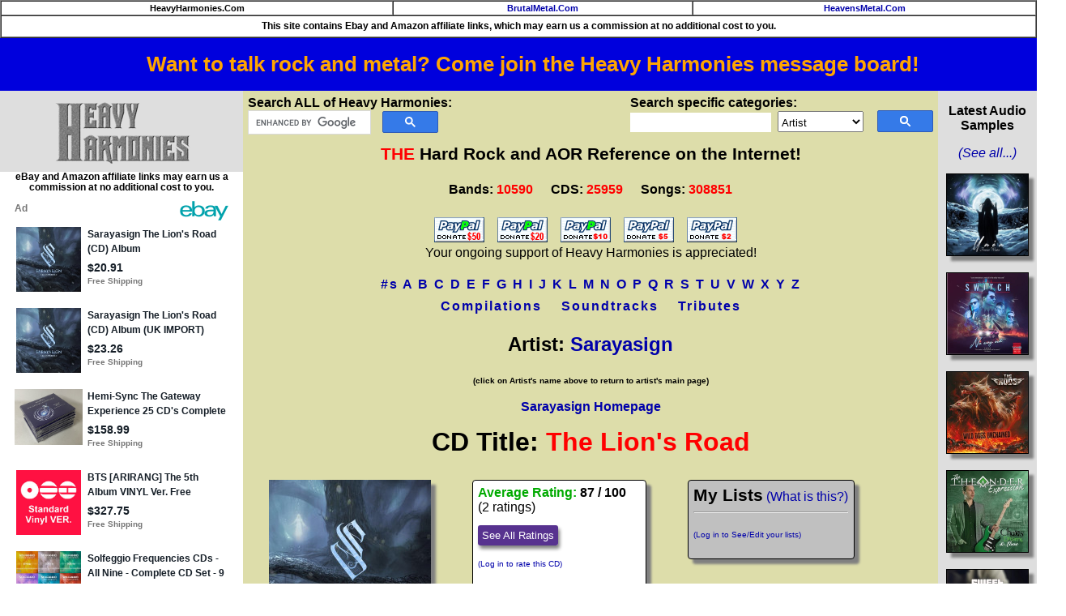

--- FILE ---
content_type: text/html
request_url: https://heavyharmonies.com/cgi-bin/glamcd.cgi?BandNum=9838&CDName=The%20Lion%27s%20Road
body_size: 10554
content:
<!DOCTYPE html>

<HTML>
<HEAD>
<TITLE>Sarayasign - The Lion's Road CD. Heavy Harmonies Discography</TITLE>
<meta name="description" content="Discography information about the CD The Lion's Road released by Sarayasign in 2023.">
<meta property="og:image" content="https://heavyharmonies.com/cdcovers/S/SARAYASIGN_TLR.JPG" />
<meta name="robots" content="index,follow">
<SCRIPT type="text/javascript">
function isInt(myNum) {
         // get the modulus: if it's 0, then it's an integer
         var myMod = myNum % 1;

         if (myMod == 0) {
                 return true;
         } else {
                 return false;
         }
}

function validate(MyForm) {
	if (isNaN(MyForm.rating.value) || (MyForm.rating.value < 1)|| (MyForm.rating.value > 100)) {
        	alert('Your rating must be between 1 and 100');
                MyForm.rating.focus();
                return false;
        }

	if (isInt(MyForm.rating.value)) {
		return true;
	} else {
		alert('No decimal ratings, just whole numbers between 1 and 100 please.');
		return false;
	}
}


</SCRIPT>
<LINK REL="SHORTCUT ICON" HREF="https://heavyharmonies.com/NewImages/favicon.ico">
<meta http-equiv="Content-Type" content="text/html; charset=iso-8859-1">

<script type="text/javascript">
<!--
function CheckComments(form) {
        var ComLength = form.Comments.value.length
        form.NumChars.value = 1000 - ComLength
}

// end generated JavaScript. -->
</script>

<link rel=stylesheet type="text/css" href="/hh.css" title="bmstyle">
<link rel="stylesheet" href="/css/totop.css"> <!-- Gem style -->

<!-- Global site tag (gtag.js) - Google Analytics -->
<script async src="https://www.googletagmanager.com/gtag/js?id=G-J2EZYNHMQY"></script>
<script>
  window.dataLayer = window.dataLayer || [];
  function gtag(){dataLayer.push(arguments);}
  gtag('js', new Date());

  gtag('config', 'G-J2EZYNHMQY');
</script>

<script src="/js/modernizr.js"></script> <!-- Modernizr -->
<script async src="/js/epn-smart-tools.min.js"></script>
<meta name="viewport" content="width=device-width, initial-scale=0.56">
</head>
<body>
<table border="1" width="100%" cellpadding="2" cellspacing="0">
<tr><td align="center" bgcolor="#ffffff" class="navbar">
HeavyHarmonies.Com</td>
<td align="center" bgcolor="#ffffff" class="navbar">
<a title="Heavy Metal Reference" href="https://brutalmetal.com">BrutalMetal.Com</a></td>
<td align="center" bgcolor="#ffffff" class="navbar">
<a title="Christian Rock and Metal Reference" href="https://heavensmetal.com">HeavensMetal.Com</a></td></tr>
<tr><td colspan="3" class="EPNdisc" style="padding:6px;text-align:center;">This site contains Ebay and Amazon affiliate links, which
may earn us a commission at no additional
cost to you.
</td></tr>
</table>

<div class="smartplacementtop">
<ins class="epn-placement" data-keyword="(Sarayasign+The+Lions+Road)" data-config-id="5eec32153a3c3758359dc4c5"></ins>
</div>

<div style="width:100%; background-color: #0000dd; font-weight: bold; font-size: 1.6em; text-align: center; padding:0.7em">
<a target="messageboard" style="color:orange" href="https://hhforums.com">Want to talk rock and metal? Come join the Heavy Harmonies message board!</a></div>

<div class="leftcol">
<a href="/cgi-bin/gletter.cgi?Letter=A"><img style="margin-top:8px;margin-bottom:10px;" src="/NewImages/hhlogo.png" class="midimage" width="169" height="76" alt="hard rock bands, melodic metal reference guide, band discography"></a>
<p class="EPNdisc">eBay and Amazon affiliate links may earn us a commission at no additional cost to you.</p>
		<div class="ulnew">
		<ins class="epn-placement" data-keyword="(Sarayasign+The+Lions+Road)" data-config-id="5ed860d633062f6cf12a8e6a"></ins>
		</div>
<HR><A class="ebay2" HREF="/cgi-bin/commentsregister33.cgi">Site&nbsp;Login</A><BR>
<A target="external" class="ebay2" HREF="https://hhforums.com"><strong>Message&nbsp;Board!</strong></A><BR>
<HR><A class="ebay2" HREF="/cgi-bin/newcds.cgi">Newest&nbsp;Additions</A><BR>
<A class="ebay2" HREF="/cgi-bin/newcomments.cgi">Newest&nbsp;Comments</A><BR>
<A class="ebay2" HREF="/cgi-bin/audio.cgi">Audio&nbsp;Samples</A><BR>
<A class="ebay2" HREF="/cgi-bin/topten.cgi">Top&nbsp;100&nbsp;Rated&nbsp;CDs</A><BR>
<A class="ebay2" HREF="/cgi-bin/bandurl.cgi">Band&nbsp;Homepages</A><BR>
<A class="ebay2" HREF="/cgi-bin/coversearch.cgi">Cover&nbsp;Songs</A><BR>
<A class="ebay2" HREF="/cgi-bin/submission87.cgi">Submit&nbsp;CDs&nbsp;to&nbsp;HH</A><BR>
<A class="ebay2" HREF="/cgi-bin/genre.cgi">Music&nbsp;Genres&nbsp;at&nbsp;HH</A><BR>
<A class="ebay2" HREF="/cgi-bin/links.cgi">Links</A><BR>
<A target="external" class="ebay2" HREF="https://cdsniper.com/cgi-bin/soundtracks.cgi">Soundtrack&nbsp;Reference</A><BR>
<HR><A class="ebay2" HREF="/cgi-bin/2024best.cgi">Best&nbsp;CDs&nbsp;of&nbsp;2024&nbsp;<img src="/NewImages/new.gif" width="29" height="12" class="midimage" alt="NEW"></A><BR>
<A class="ebay2" HREF="/cgi-bin/2023best.cgi">Best&nbsp;CDs&nbsp;of&nbsp;2023</A><BR>
<A class="ebay2" HREF="/cgi-bin/2022best.cgi">Best&nbsp;CDs&nbsp;of&nbsp;2022</A><BR>
<A class="ebay2" HREF="/cgi-bin/2021best.cgi">Best&nbsp;CDs&nbsp;of&nbsp;2021</A><BR>
<A class="ebay2" HREF="/cgi-bin/2020best.cgi">Best&nbsp;CDs&nbsp;of&nbsp;2020</A><BR>
<A class="ebay2" HREF="/cgi-bin/2019best.cgi">Best&nbsp;CDs&nbsp;of&nbsp;2019</A><BR>
<A class="ebay2" HREF="/cgi-bin/2018best.cgi">Best&nbsp;CDs&nbsp;of&nbsp;2018</A><BR>
<A class="ebay2" HREF="/cgi-bin/2017best.cgi">Best&nbsp;CDs&nbsp;of&nbsp;2017</A><BR>
<A class="ebay2" HREF="/cgi-bin/2016best.cgi">Best&nbsp;CDs&nbsp;of&nbsp;2016</A><BR>
<A class="ebay2" HREF="/cgi-bin/2015best.cgi">Best&nbsp;CDs&nbsp;of&nbsp;2015</A><BR>
<A class="ebay2" HREF="/cgi-bin/2014best.cgi">Best&nbsp;CDs&nbsp;of&nbsp;2014</A><BR>
<A class="ebay2" HREF="/cgi-bin/2013best.cgi">Best&nbsp;CDs&nbsp;of&nbsp;2013</A><BR>
<A class="ebay2" HREF="/cgi-bin/2012best.cgi">Best&nbsp;CDs&nbsp;of&nbsp;2012</A><BR>
<A class="ebay2" HREF="/cgi-bin/2011best.cgi">Best&nbsp;CDs&nbsp;of&nbsp;2011</A><BR>
<A class="ebay2" HREF="/cgi-bin/2010best.cgi">Best&nbsp;CDs&nbsp;of&nbsp;2010</A><BR>
<A class="ebay2" HREF="/cgi-bin/2009best.cgi">Best&nbsp;CDs&nbsp;of&nbsp;2009</A><BR>
<A class="ebay2" HREF="/cgi-bin/2008best.cgi">Best&nbsp;CDs&nbsp;of&nbsp;2008</A><BR>
<A class="ebay2" HREF="/cgi-bin/2007best.cgi">Best&nbsp;CDs&nbsp;of&nbsp;2007</A><BR>
<A class="ebay2" HREF="/cgi-bin/2006best.cgi">Best&nbsp;CDs&nbsp;of&nbsp;2006</A><BR>
<A class="ebay2" HREF="/cgi-bin/2005best.cgi">Best&nbsp;CDs&nbsp;of&nbsp;2005</A><BR>
<A class="ebay2" HREF="/cgi-bin/2004best.cgi">Best&nbsp;CDs&nbsp;of&nbsp;2004</A><BR>
<A class="ebay2" HREF="/cgi-bin/2003best.cgi">Best&nbsp;CDs&nbsp;of&nbsp;2003</A><BR>
<A class="ebay2" HREF="/cgi-bin/2002best.cgi">Best&nbsp;CDs&nbsp;of&nbsp;2002</A><BR>
<A class="ebay2" HREF="/cgi-bin/ultrasound2001.cgi">Ultrasound&nbsp;2001</A><BR>
<A class="ebay2" HREF="/cgi-bin/ultrasound2000.cgi">Ultrasound&nbsp;2000</A><BR>
<HR><A class="ebay2" HREF="/cgi-bin/about.cgi">About&nbsp;the&nbsp;Site</A><BR>
<A class="ebay2" HREF="/cgi-bin/donors.cgi">Donors</A><BR>
<A class="ebay2" HREF="/cgi-bin/contribs.cgi">Site&nbsp;Contributors</A><BR>
<A target="external" class="ebay2" HREF="https://cdsniper.com">My&nbsp;CD&nbsp;Collection</A><BR>
<HR><p><b>View Bands by Genre:</b><br>
<a href="/cgi-bin/genrelist.cgi?Genre=1">Pop AOR / Westcoast</a> (456)<br>
<a href="/cgi-bin/genrelist.cgi?Genre=2">Melodic Rock / AOR</a> (2291)<br>
<a href="/cgi-bin/genrelist.cgi?Genre=3">80s Hard Rock</a> (5132)<br>
<a href="/cgi-bin/genrelist.cgi?Genre=9">Modern Hard Rock</a> (283)<br>
<a href="/cgi-bin/genrelist.cgi?Genre=4">Sleaze Glam</a> (831)<br>
<a href="/cgi-bin/genrelist.cgi?Genre=5">Melodic Metal</a> (874)<br>
<a href="/cgi-bin/genrelist.cgi?Genre=6">Prog Rock</a> (335)<br>
<a href="/cgi-bin/genrelist.cgi?Genre=7">Southern or Blues Rock</a> (185)<br>
<a href="/cgi-bin/genrelist.cgi?Genre=8">Instrumental Wizards</a> (201)<br>
</div>

<div class="centercol"> 
<div style="float:left;margin-bottom:12px;">
<b>Search ALL of Heavy Harmonies:</b>

<script>
  (function() {
    var cx = '006245360489380541896:fjzols7ztmu';
    var gcse = document.createElement('script');
    gcse.type = 'text/javascript';
    gcse.async = true;
    gcse.src = 'https://cse.google.com/cse.js?cx=' + cx;
    var s = document.getElementsByTagName('script')[0];
    s.parentNode.insertBefore(gcse, s);
  })();
</script>
<gcse:searchbox-only></gcse:searchbox-only>

<style type="text/css">
  input.gsc-input, .gsc-input-box, .gsc-input-box-hover, .gsc-input-box-focus {
    border-color: #D9D9D9;
	width:150px;
  }
table.gsc-search-box {
	width:230px;
	margin-bottom:0px;
}
form.gsc-search-box {
	margin-bottom:0px;
}
  input.gsc-search-button, input.gsc-search-button:hover, input.gsc-search-button:focus {
    border-color: #2F5BB7;
    background-color: #357AE8;
    background-image: none;
    filter: none;
  }</style>

</div>

<div style="float:right;margin-bottom:12px;">

<b>Search specific categories:</b>
<form method="post" action="/cgi-bin/mainfind.cgi">
<input type="hidden" name="Letter" value="A">
<input name="Input" class="hhinput" size="20" maxlength="29">&nbsp;
<select name="SearchOption" style="height:26px;font-size:10pt;padding-top:4px"><option value="Artist">Artist</option><option value="Album">Album Title</option><option value="Song">Song Title</option><option value="RecordLabel">Record Label</option><option value="Year">Year Released</option>
</select>&nbsp;
<input type="image" class="hhsubmit" src="/NewImages/search_box_icon.png"><br></form>
</div>


<p class="sitetitle"><font color="#ff0000">THE</font> Hard Rock and AOR Reference on the Internet!</p>
<p class="numbers">
<span style="white-space:nowrap;margin-right:18px;">Bands: <font color="#ff0000">10590</font></span>
<span style="white-space:nowrap;margin-right:18px">CDS: <font color="#ff0000">25959</font></span>
<span style="white-space:nowrap">Songs: <font color="#ff0000">308851</font></span></p>
<!--

<center><table border="2" cellpadding="4" cellspacing="0" style="margin:20px;">
<tr><td align="left" bgcolor="#ffffff">

<h2 style="color:red">Oct. 12, 2025:
HH Message Board is Back Up!</h2>

<p>
Board is back up at its <a target="_blank" href="https://hhforums.com">new home!</a> I expect there to be some kinks to be worked out, but we're back in business!</p>
<p>-Dan</p>

</td></tr>
</table></center><br/>
//-->

<div style="text-align:center;margin-top:2px;margin-bottom:12px">
<a target="donate" href="https://www.paypal.com/cgi-bin/webscr?cmd=_s-xclick&amp;&amp;no_note=0&amp;hosted_button_id=9258665">
<img src="https://heavyharmonies.com/NewImages/paypal50.gif" border="0" name="submit50" alt="Donate $50"></a>&nbsp;&nbsp;&nbsp;
<a target="donate" href="https://www.paypal.com/cgi-bin/webscr?cmd=_s-xclick&amp;&amp;no_note=0&amp;hosted_button_id=9258601">
<img src="https://heavyharmonies.com/NewImages/paypal20.gif" border="0" name="submit20" alt="Donate $20"></a>&nbsp;&nbsp;&nbsp;
<a target="donate" href="https://www.paypal.com/cgi-bin/webscr?cmd=_s-xclick&amp;&amp;no_note=0&amp;hosted_button_id=9257845">
<img src="https://heavyharmonies.com/NewImages/paypal10a.gif" border="0" name="submit10" alt="Donate $10"></a>&nbsp;&nbsp;&nbsp;
<a target="donate" href="https://www.paypal.com/cgi-bin/webscr?cmd=_s-xclick&amp;&amp;no_note=0&amp;hosted_button_id=9258002">
<img src="https://heavyharmonies.com/NewImages/paypal5.gif" border="0" name="submit5" alt="Donate $5"></a>&nbsp;&nbsp;&nbsp;
<a target="donate" href="https://www.paypal.com/cgi-bin/webscr?cmd=_s-xclick&amp;&amp;no_note=0&amp;hosted_button_id=9258128">
<img src="https://heavyharmonies.com/NewImages/paypal2.gif" border="0" name="submit2" alt="Donate $2"></a>&nbsp;&nbsp;&nbsp;<br/>
Your ongoing support of Heavy Harmonies is appreciated!
</div>

<p style="text-align:center;font-size:16px;font-weight:bold;line-height:1.7em;letter-spacing:2px;">
<A HREF="/cgi-bin/gletter.cgi?Letter=1">#s</A>
<A HREF="/cgi-bin/gletter.cgi?Letter=A">A</A>
<A HREF="/cgi-bin/gletter.cgi?Letter=B">B</A>
<A HREF="/cgi-bin/gletter.cgi?Letter=C">C</A>
<A HREF="/cgi-bin/gletter.cgi?Letter=D">D</A>
<A HREF="/cgi-bin/gletter.cgi?Letter=E">E</A>
<A HREF="/cgi-bin/gletter.cgi?Letter=F">F</A>
<A HREF="/cgi-bin/gletter.cgi?Letter=G">G</A>
<A HREF="/cgi-bin/gletter.cgi?Letter=H">H</A>
<A HREF="/cgi-bin/gletter.cgi?Letter=I">I</A>
<A HREF="/cgi-bin/gletter.cgi?Letter=J">J</A>
<A HREF="/cgi-bin/gletter.cgi?Letter=K">K</A>
<A HREF="/cgi-bin/gletter.cgi?Letter=L">L</A>
<A HREF="/cgi-bin/gletter.cgi?Letter=M">M</A>
<A HREF="/cgi-bin/gletter.cgi?Letter=N">N</A>
<A HREF="/cgi-bin/gletter.cgi?Letter=O">O</A>
<A HREF="/cgi-bin/gletter.cgi?Letter=P">P</A>
<A HREF="/cgi-bin/gletter.cgi?Letter=Q">Q</A>
<A HREF="/cgi-bin/gletter.cgi?Letter=R">R</A>
<A HREF="/cgi-bin/gletter.cgi?Letter=S">S</A>
<A HREF="/cgi-bin/gletter.cgi?Letter=T">T</A>
<A HREF="/cgi-bin/gletter.cgi?Letter=U">U</A>
<A HREF="/cgi-bin/gletter.cgi?Letter=V">V</A>
<A HREF="/cgi-bin/gletter.cgi?Letter=W">W</A>
<A HREF="/cgi-bin/gletter.cgi?Letter=X">X</A>
<A HREF="/cgi-bin/gletter.cgi?Letter=Y">Y</A>
<A HREF="/cgi-bin/gletter.cgi?Letter=Z">Z</A><br>
<a href="/cgi-bin/band.cgi?BandNum=236">Compilations</a>&nbsp;&nbsp;&nbsp;
<a href="/cgi-bin/band.cgi?BandNum=262">Soundtracks</a>&nbsp;&nbsp;&nbsp;
<a href="/cgi-bin/band.cgi?BandNum=3046">Tributes</a>
</P>
<h2>Artist: <a title="Back to main Sarayasign page" href="/cgi-bin/band.cgi?BandNum=9838">Sarayasign</a></h2>
<P ALIGN=CENTER><B><FONT SIZE=-2>(click on Artist's name above to return to artist's main page)</FONT></B></P>
<P ALIGN=CENTER>
<A title="Go to 'Sarayasign' homepage" HREF="http://sarayasign.com/" TARGET="BANDHOME"><B>Sarayasign Homepage</B></A>
</P>
<h1><span style="color:black;">CD Title:</span> The Lion's Road</h1>
<img class="AlbumCover" src="/cdcovers/S/SARAYASIGN_TLR.JPG" style="max-width:200px;min-width:75px;width:100%;float:left;margin:2vw;" alt="Sarayasign The Lion's Road Album Cover"/>
<div class="ebaylinks pad4" style="float:left;margin:2vw;">
	<span class="greenaudio">Average Rating:</span>
<b> 87 / 100</b> (2 ratings)<p>
<a class="ratelink" href="javascript:void(0);" title="See all ratings for this CD" onClick="window.open('/cgi-bin/showratings.cgi?ArtistNum=9838&amp;ArtistName=Sarayasign&amp;CDName=The%20Lion%27s%20Road','title','width=720,height=500,toolbar=1,menubar=1,resizable=1,scrollbars=1,location=1'); return false">See All Ratings</a>
<p><a href="/cgi-bin/commentsregister33.cgi"><font size=-2>(Log in to rate this CD)</font></a><br></div>
<div class="ebaylinks pad4" style="float:left;margin:2vw;background-color:#c0c0c0;">
<p style="margin:0;padding:0"><span style="font-size: 1.3em;font-weight:bold">My Lists</span> <a onClick="window.open('/lists.html','listdoc','width=720,height=440,toolbar=1,menubar=1'); return false" href="/lists.html">(What is this?)</a></p>
<hr>
<p><a href="/cgi-bin/commentsregister33.cgi"><font size=-2>(Log in to See/Edit your lists)</font></a></div>

<div class="ebaylinks pad4" style="float:left;margin:2vw;">
<p style="margin-top:0px;margin-bottom:2px;text-align:center;font-weight:bold;">Search <img style="vertical-align:middle;" src="/images/e-bay-logo-teal.png"/></p>
<ul style="margin-top:2px;margin-bottom:2px;">
<li><a target="_blank" href="https://www.ebay.com/sch/i.html?mkrid=711-53200-19255-0&_sacat=176984&_nkw=SARAYASIGN+LIONS+ROAD&siteid=0&mkcid=1&campid=5335819198&toolid=20008&mkevt=1&rt=nc&LH_BIN=1" title="Search eBay Buy-It-Now items" rel="sponsored nofollow">Buy-It-Now Items</A></li>
<li><a target="_blank" title="Search eBay auctions" rel="sponsored nofollow" href="https://www.ebay.com/sch/i.html?mkrid=711-53200-19255-0&_sacat=176984&_nkw=SARAYASIGN+LIONS+ROAD&siteid=0&mkcid=1&campid=5335868537818997&toolid=20008&mkevt=1&rt=nc&LH_Auction=1">Auctions</A></li>
<li><a target="_blank" title="Search eBay best offers" rel="sponsored nofollow" href="https://www.ebay.com/sch/i.html?mkrid=711-53200-19255-0&_sacat=176984&_nkw=SARAYASIGN+LIONS+ROAD&siteid=0&mkcid=1&campid=533581919&toolid=20008&mkevt=1&rt=nc&LH_BO=1">Best Offer Listings</A></li>
</ul>
<hr/>
<p style="text-align:center;margin-top:0px;margin-bottom:4px;"><a title="Search Amazon.Com items" rel="sponsored nofollow" target="_blank" href="https://www.amazon.com/s?k=SARAYASIGN+LIONS+ROAD&i=popular&tag=heavyharmon05-20">Search Amazon.Com</a></p>
<p class="EPNdisc" style="padding:4px !important;">
eBay and Amazon affiliate links may earn us a commission at no additional cost to you.
</p>
</div>

<p style="clear:both;">&nbsp;</p>
<p><span class="greenaudio">Category:</span> Hard Rock</p>
<p><span class="greenaudio">Year:</span> 2023</p>
<p><span class="greenaudio">Label:</span> Frontiers Records (Italy)</p>
<p><span class="greenaudio">Catalog Number:</span> FRCD 1348<br><br></p>

<h2 class="greenaudio" style="text-align:left;">Personnel</h2>
<A HREF="/cgi-bin/find2.cgi?Input=Stefan+Nykvist">Stefan Nykvist</A> lead, backing vocals<BR>
<A HREF="/cgi-bin/find2.cgi?Input=Jesper+Lindbergh">Jesper Lindbergh</A> drums, rhythm guitar, keyboards, loops & soundscapes<BR>
<A HREF="/cgi-bin/find2.cgi?Input=Daniel+Lykkeklev">Daniel Lykkeklev</A> bass, keyboards<BR>
<A HREF="/cgi-bin/find2.cgi?Input=Peter+Lundin">Peter Lundin</A> lead, rhythm guitar<BR>
	<h2 class="greenaudio" style="text-align:left;">Tracks</h2>
	<TABLE class="tracktable" BORDER=0 CELLPADDING=6 CELLSPACING=2>
<tr><TD ALIGN=RIGHT><FONT COLOR="#BB0055"><B>1.&nbsp;&nbsp;</B></FONT></TD><TD>When All Lights Go Out&nbsp;&nbsp;</TD><TD ALIGN=RIGHT></TD><td>&nbsp;&nbsp;&nbsp;<a class="listenlink" title="Listen to audio sample" target="_blank" href="/audio/sarayasign_tlr-01.mp3">Listen</a></td>
</tr>
<tr><TD ALIGN=RIGHT><FONT COLOR="#BB0055"><B>2.&nbsp;&nbsp;</B></FONT></TD><TD>Blood from Stone&nbsp;&nbsp;</TD><TD ALIGN=RIGHT></TD><td>&nbsp;&nbsp;&nbsp;<a class="listenlink" title="Listen to audio sample" target="_blank" href="/audio/sarayasign_tlr-02.mp3">Listen</a></td>
</tr>
<tr><TD ALIGN=RIGHT><FONT COLOR="#BB0055"><B>3.&nbsp;&nbsp;</B></FONT></TD><TD>A Way Back&nbsp;&nbsp;</TD><TD ALIGN=RIGHT></TD><td>&nbsp;&nbsp;&nbsp;<a class="listenlink" title="Listen to audio sample" target="_blank" href="/audio/sarayasign_tlr-03.mp3">Listen</a></td>
</tr>
<tr><TD ALIGN=RIGHT><FONT COLOR="#BB0055"><B>4.&nbsp;&nbsp;</B></FONT></TD><TD>The Beginning of the End&nbsp;&nbsp;</TD><TD ALIGN=RIGHT></TD><td>&nbsp;&nbsp;&nbsp;<a class="listenlink" title="Listen to audio sample" target="_blank" href="/audio/sarayasign_tlr-04.mp3">Listen</a></td>
</tr>
<tr><TD ALIGN=RIGHT><FONT COLOR="#BB0055"><B>5.&nbsp;&nbsp;</B></FONT></TD><TD>Will You Find Me&nbsp;&nbsp;</TD><TD ALIGN=RIGHT></TD><td>&nbsp;&nbsp;&nbsp;<a class="listenlink" title="Listen to audio sample" target="_blank" href="/audio/sarayasign_tlr-05.mp3">Listen</a></td>
</tr>
<tr><TD ALIGN=RIGHT><FONT COLOR="#BB0055"><B>6.&nbsp;&nbsp;</B></FONT></TD><TD>Everdying Night&nbsp;&nbsp;</TD><TD ALIGN=RIGHT></TD><td>&nbsp;&nbsp;&nbsp;<a class="listenlink" title="Listen to audio sample" target="_blank" href="/audio/sarayasign_tlr-06.mp3">Listen</a></td>
</tr>
<tr><TD ALIGN=RIGHT><FONT COLOR="#BB0055"><B>7.&nbsp;&nbsp;</B></FONT></TD><TD>The Lion's Road&nbsp;&nbsp;</TD><TD ALIGN=RIGHT></TD><td>&nbsp;&nbsp;&nbsp;<a class="listenlink" title="Listen to audio sample" target="_blank" href="/audio/sarayasign_tlr-07.mp3">Listen</a></td>
</tr>
<tr><TD ALIGN=RIGHT><FONT COLOR="#BB0055"><B>8.&nbsp;&nbsp;</B></FONT></TD><TD>Love Will Burn&nbsp;&nbsp;</TD><TD ALIGN=RIGHT></TD><td>&nbsp;&nbsp;&nbsp;<a class="listenlink" title="Listen to audio sample" target="_blank" href="/audio/sarayasign_tlr-08.mp3">Listen</a></td>
</tr>
<tr><TD ALIGN=RIGHT><FONT COLOR="#BB0055"><B>9.&nbsp;&nbsp;</B></FONT></TD><TD>Hope and the Sorrow&nbsp;&nbsp;</TD><TD ALIGN=RIGHT></TD><td>&nbsp;&nbsp;&nbsp;<a class="listenlink" title="Listen to audio sample" target="_blank" href="/audio/sarayasign_tlr-09.mp3">Listen</a></td>
</tr>
<tr><TD ALIGN=RIGHT><FONT COLOR="#BB0055"><B>10.&nbsp;&nbsp;</B></FONT></TD><TD>Throne of Gold Part Ii - a Heartless Melody&nbsp;&nbsp;</TD><TD ALIGN=RIGHT></TD><td>&nbsp;&nbsp;&nbsp;<a class="listenlink" title="Listen to audio sample" target="_blank" href="/audio/sarayasign_tlr-10.mp3">Listen</a></td>
</tr>
	</TABLE>

<p align="justify">
If you see any errors or omissions in the CD information shown above,
either in the musician credits or song listings (cover song credits,
live tracks, etc.), please post them in the corrections section of the
<a target="external" href="https://heavyharmonies.ipbhost.com/index.php?showforum=5"><b>Heavy Harmonies forum/message board</b></a>.</p>

<p align="justify">The music discographies on this site are works in progress. If you
notice that a particular Sarayasign CD release or compilation is missing
from the list above, please submit that CD using the <a href="/cgi-bin/submission87.cgi"><b>CD submission page</b></a>.
The ultimate goal is to make the discographies here at Heavy Harmonies
as complete as possible. Even if it is an obscure greatest-hits or live
compilation CD, we want to add it to the site. Please only submit official
CD releases; no bootlegs or cassette-only or LP-only releases.
</p>

<p>EPs and CD-singles from Sarayasign are also welcome to be added, as
long as they are at least 4 songs in length.</p>

<HR>

<br><br>

<div class="bottomkit">
<p class="EPNdisc" style="text-align:center !important;">
eBay affiliate links may earn us a commission at no additional cost to you.
</p>
        <ins class="epn-placement" data-keyword="SARAYASIGN+LIONS+ROAD" data-config-id="5ee008cb5da2924fd17b5d0c"></ins>
</div>

<H2 ALIGN=CENTER>Existing comments about this CD</H2>
	<H3 ALIGN=CENTER>
	No comments yet for this disc.
	</H3>
<hr>
<p align="justify"><b>You cannot leave comments for this CD because you are
not currently logged in. Please click <a href="/cgi-bin/commentsregister33.cgi">here</a> to log in or create a Username for leaving comments.</b></p>
</div>
<div class="audiodiv" style="float:right;">
<p><strong>Latest Audio Samples</strong></p>
<p><a title="See all the audio samples at Heavy Harmonies" href="/cgi-bin/audio.cgi"><em>(See all...)</em></a></p>

<a title="Unen - Forever Winter" href="/cgi-bin/glamcd.cgi?BandNum=10835&amp;CDName=Forever%20Winter">
<img class="newaudio" src="/cdcovers/U/UNEN_FW.JPG" alt="album cover" width="100" height="100"/></a><br/>

<a title="Switch, The - No Way Out" href="/cgi-bin/glamcd.cgi?BandNum=10838&amp;CDName=No%20Way%20Out">
<img class="newaudio" src="/cdcovers/T/THESWITCH_NWO.JPG" alt="album cover" width="100" height="100"/></a><br/>

<a title="Rods, The - Wild Dogs Unchained" href="/cgi-bin/glamcd.cgi?BandNum=1237&amp;CDName=Wild%20Dogs%20Unchained">
<img class="newaudio" src="/cdcovers/T/THERODS_WDU.JPG" alt="album cover" width="100" height="100"/></a><br/>

<a title="Theander Expression, The - Chaos, Dreams and Love" href="/cgi-bin/glamcd.cgi?BandNum=6565&amp;CDName=Chaos%2C%20Dreams%20and%20Love">
<img class="newaudio" src="/cdcovers/T/THETHEANDEREXPRESSION_CDAL.JPG" alt="album cover" width="100" height="100"/></a><br/>

<a title="Sweet Freedom - Blind Leading the Blind" href="/cgi-bin/glamcd.cgi?BandNum=9828&amp;CDName=Blind%20Leading%20the%20Blind">
<img class="newaudio" src="/cdcovers/S/SWEETFREEDOM_BLTB.JPG" alt="album cover" width="100" height="100"/></a><br/>

<a title="Strangers - Boundless" href="/cgi-bin/glamcd.cgi?BandNum=6650&amp;CDName=Boundless">
<img class="newaudio" src="/cdcovers/S/STRANGERS_B.JPG" alt="album cover" width="100" height="100"/></a><br/>

<a title="Rust n' Rage - Songs Of Yesterday" href="/cgi-bin/glamcd.cgi?BandNum=6695&amp;CDName=Songs%20Of%20Yesterday">
<img class="newaudio" src="/cdcovers/R/RUSTNRAGE_SOY.JPG" alt="album cover" width="100" height="100"/></a><br/>

<a title="Roulette (Sweden) - Go!" href="/cgi-bin/glamcd.cgi?BandNum=4698&amp;CDName=Go%21">
<img class="newaudio" src="/cdcovers/R/ROULETTE_GO.JPG" alt="album cover" width="100" height="100"/></a><br/>

<a title="Ramonda - The Walls Are Crumbling Down" href="/cgi-bin/glamcd.cgi?BandNum=10814&amp;CDName=The%20Walls%20Are%20Crumbling%20Down">
<img class="newaudio" src="/cdcovers/R/RAMONDA_TWACD.JPG" alt="album cover" width="100" height="100"/></a><br/>

<a title="Sciuto, Michael - Edge" href="/cgi-bin/glamcd.cgi?BandNum=2541&amp;CDName=Edge">
<img class="newaudio" src="/cdcovers/M/MICHAELSCIUTO_E.JPG" alt="album cover" width="100" height="100"/></a><br/>

<a title="Honeymoon Suite - Wake Me Up When the Sun Goes Down" href="/cgi-bin/glamcd.cgi?BandNum=235&amp;CDName=Wake%20Me%20Up%20When%20the%20Sun%20Goes%20Down">
<img class="newaudio" src="/cdcovers/H/HONEYMOONSUITE_WMWTSGD.JPG" alt="album cover" width="100" height="100"/></a><br/>

<a title="Hell In The Club - Joker In The Pack" href="/cgi-bin/glamcd.cgi?BandNum=5929&amp;CDName=Joker%20In%20The%20Pack">
<img class="newaudio" src="/cdcovers/H/HELLINTHECLUB_JITP.JPG" alt="album cover" width="100" height="100"/></a><br/>

<a title="Hartmann - Twenty Times Colder" href="/cgi-bin/glamcd.cgi?BandNum=3419&amp;CDName=Twenty%20Times%20Colder">
<img class="newaudio" src="/cdcovers/H/HARTMANN_TTC.JPG" alt="album cover" width="100" height="100"/></a><br/>

<a title="Double Vision - Double Vision" href="/cgi-bin/glamcd.cgi?BandNum=10805&amp;CDName=Double%20Vision">
<img class="newaudio" src="/cdcovers/D/DOUBLEVISION_DV.JPG" alt="album cover" width="100" height="100"/></a><br/>

<a title="Crowne - Wonderland" href="/cgi-bin/glamcd.cgi?BandNum=9702&amp;CDName=Wonderland">
<img class="newaudio" src="/cdcovers/C/CROWNE_W.JPG" alt="album cover" width="100" height="100"/></a><br/>

<a title="Civil Daze - Once in a Blue Moon" href="/cgi-bin/glamcd.cgi?BandNum=8990&amp;CDName=Once%20in%20a%20Blue%20Moon">
<img class="newaudio" src="/cdcovers/C/CIVILDAZE_OIABM.JPG" alt="album cover" width="100" height="100"/></a><br/>

<a title="Black Water Rising - The Edge" href="/cgi-bin/glamcd.cgi?BandNum=10828&amp;CDName=The%20Edge">
<img class="newaudio" src="/cdcovers/B/BLACKWATERRISING_TE.JPG" alt="album cover" width="100" height="100"/></a><br/>

<a title="Boguslaw Balcerak's Crylord - Lost Bloody Heroes" href="/cgi-bin/glamcd.cgi?BandNum=9710&amp;CDName=Lost%20Bloody%20Heroes">
<img class="newaudio" src="/cdcovers/C/CRYLORD_LBH.JPG" alt="album cover" width="100" height="100"/></a><br/>

<a title="Tiffany Kills - World on Fire" href="/cgi-bin/glamcd.cgi?BandNum=10789&amp;CDName=World%20on%20Fire">
<img class="newaudio" src="/cdcovers/T/TIFFANYKILLS_WOF.JPG" alt="album cover" width="100" height="100"/></a><br/>

<a title="Squirts, The - III" href="/cgi-bin/glamcd.cgi?BandNum=10797&amp;CDName=III">
<img class="newaudio" src="/cdcovers/S/SQUIRTS_3.JPG" alt="album cover" width="100" height="100"/></a><br/>

<a title="Sick N Beautiful - Horror Vacui" href="/cgi-bin/glamcd.cgi?BandNum=9844&amp;CDName=Horror%20Vacui">
<img class="newaudio" src="/cdcovers/S/SICKNBEAUTIFUL_HV.JPG" alt="album cover" width="100" height="100"/></a><br/>

<a title="Rock-Out - Let's Call It Rock 'N' Roll" href="/cgi-bin/glamcd.cgi?BandNum=8676&amp;CDName=Let%27s%20Call%20It%20Rock%20%27N%27%20Roll">
<img class="newaudio" src="/cdcovers/R/ROCK-OUT_LCIRNR.JPG" alt="album cover" width="100" height="100"/></a><br/>

<a title="Sonne, Nicklas - Electric Dreams" href="/cgi-bin/glamcd.cgi?BandNum=10790&amp;CDName=Electric%20Dreams">
<img class="newaudio" src="/cdcovers/N/NICKLASSONNE_ED.JPG" alt="album cover" width="100" height="100"/></a><br/>

<a title="Maestrick - Espresso Della Vita - Lunare" href="/cgi-bin/glamcd.cgi?BandNum=10796&amp;CDName=Espresso%20Della%20Vita%20-%20Lunare">
<img class="newaudio" src="/cdcovers/M/MAESTRICK_EDV.JPG" alt="album cover" width="100" height="100"/></a><br/>

<a title="Leverage - Gravity" href="/cgi-bin/glamcd.cgi?BandNum=4078&amp;CDName=Gravity">
<img class="newaudio" src="/cdcovers/L/LEVERAGE_G.JPG" alt="album cover" width="100" height="100"/></a><br/>

<a title="Heathen's Eye - Port Inspiro" href="/cgi-bin/glamcd.cgi?BandNum=10791&amp;CDName=Port%20Inspiro">
<img class="newaudio" src="/cdcovers/H/HEATHENSEYE_PI.JPG" alt="album cover" width="100" height="100"/></a><br/>

<a title="Hearts on Fire - Signs and Wonders" href="/cgi-bin/glamcd.cgi?BandNum=8542&amp;CDName=Signs%20and%20Wonders">
<img class="newaudio" src="/cdcovers/H/HEARTSONFIRE_SAW.JPG" alt="album cover" width="100" height="100"/></a><br/>

<a title="First Light - Elemental" href="/cgi-bin/glamcd.cgi?BandNum=10280&amp;CDName=Elemental">
<img class="newaudio" src="/cdcovers/F/FIRSTLIGHT_E.JPG" alt="album cover" width="100" height="100"/></a><br/>

<a title="Beholder - In the Temple of the Tyrant" href="/cgi-bin/glamcd.cgi?BandNum=10795&amp;CDName=In%20the%20Temple%20of%20the%20Tyrant">
<img class="newaudio" src="/cdcovers/B/BEHOLDER_ITTOTT.JPG" alt="album cover" width="100" height="100"/></a><br/>

<a title="Baby and the Nobodies - Ready or Not" href="/cgi-bin/glamcd.cgi?BandNum=10794&amp;CDName=Ready%20or%20Not">
<img class="newaudio" src="/cdcovers/B/BABYANDTHENOBODIES_RON.JPG" alt="album cover" width="100" height="100"/></a><br/>

<a title="White Widdow - White Widdow" href="/cgi-bin/glamcd.cgi?BandNum=5636&amp;CDName=White%20Widdow">
<img class="newaudio" src="/cdcovers/W/WHITEWIDDOW_WW.JPG" alt="album cover" width="100" height="100"/></a><br/>

<a title="White Widdow - Serenade" href="/cgi-bin/glamcd.cgi?BandNum=5636&amp;CDName=Serenade">
<img class="newaudio" src="/cdcovers/W/WHITEWIDDOW_S.JPG " alt="album cover" width="100" height="100"/></a><br/>

<a title="White Widdow - Crossfire" href="/cgi-bin/glamcd.cgi?BandNum=5636&amp;CDName=Crossfire">
<img class="newaudio" src="/cdcovers/W/WHITEWIDDOW_C.JPG" alt="album cover" width="100" height="100"/></a><br/>

<a title="Taz Taylor Band - The Other Side of Midnight" href="/cgi-bin/glamcd.cgi?BandNum=4061&amp;CDName=The%20Other%20Side%20of%20Midnight">
<img class="newaudio" src="/cdcovers/T/TAZTAYLORBAND_TOSOM.JPG" alt="album cover" width="100" height="100"/></a><br/>

<a title="Speaker Wars, The - The Speaker Wars" href="/cgi-bin/glamcd.cgi?BandNum=10776&amp;CDName=The%20Speaker%20Wars">
<img class="newaudio" src="/cdcovers/T/THESPEAKERWARS_TSW.JPG" alt="album cover" width="100" height="100"/></a><br/>

<a title="Romero, Ronnie - Live At Rock Imperium Festival" href="/cgi-bin/glamcd.cgi?BandNum=9738&amp;CDName=Live%20At%20Rock%20Imperium%20Festival">
<img class="newaudio" src="/cdcovers/R/RONNIEROMERO_LATRIF.JPG" alt="album cover" width="100" height="100"/></a><br/>

<a title="Phil X and the Drills - Pow!! Right In The Kisser" href="/cgi-bin/glamcd.cgi?BandNum=9148&amp;CDName=Pow%21%21%20Right%20In%20The%20Kisser">
<img class="newaudio" src="/cdcovers/P/PHILXANDTHEDRILLS_PRITK.JPG" alt="album cover" width="100" height="100"/></a><br/>

<a title="Malvada - Malvada" href="/cgi-bin/glamcd.cgi?BandNum=10784&amp;CDName=Malvada">
<img class="newaudio" src="/cdcovers/M/MALVADA_M.JPG" alt="album cover" width="100" height="100"/></a><br/>

<a title="Laurenne-Louhimo - Falling Through Stars" href="/cgi-bin/glamcd.cgi?BandNum=9644&amp;CDName=Falling%20Through%20Stars">
<img class="newaudio" src="/cdcovers/L/LAURENE-LOUHIMO_FTS.JPG" alt="album cover" width="100" height="100"/></a><br/>

<a title="Inglorious - V" href="/cgi-bin/glamcd.cgi?BandNum=7083&amp;CDName=V">
<img class="newaudio" src="/cdcovers/I/INGLORIOUS_V.JPG" alt="album cover" width="100" height="100"/></a><br/>

<a title="Harem Scarem - Chasing Euphoria" href="/cgi-bin/glamcd.cgi?BandNum=718&amp;CDName=Chasing%20Euphoria">
<img class="newaudio" src="/cdcovers/H/HAREMSCAREM_CE.JPG" alt="album cover" width="100" height="100"/></a><br/>

<a title="Giant - Stand and Deliver" href="/cgi-bin/glamcd.cgi?BandNum=39&amp;CDName=Stand%20and%20Deliver">
<img class="newaudio" src="/cdcovers/G/GIANT_SAD.JPG" alt="album cover" width="100" height="100"/></a><br/>

<a title="Degreed - The Leftovers - Volume 1" href="/cgi-bin/glamcd.cgi?BandNum=6616&amp;CDName=The%20Leftovers%20-%20Volume%201">
<img class="newaudio" src="/cdcovers/D/DEGREED_TLV1.JPG" alt="album cover" width="100" height="100"/></a><br/>

<a title="Art Nation - Re-Revolution" href="/cgi-bin/glamcd.cgi?BandNum=6953&amp;CDName=Re-Revolution">
<img class="newaudio" src="/cdcovers/A/ARTNATION_RR.JPG" alt="album cover" width="100" height="100"/></a><br/>

<a title="Alliance (UK) - Before Our Eyes" href="/cgi-bin/glamcd.cgi?BandNum=1843&amp;CDName=Before%20Our%20Eyes">
<img class="newaudio" src="/cdcovers/A/ALLIANCE_BOE.JPG" alt="album cover" width="100" height="100"/></a><br/>

<a title="W.E.T. - Apex" href="/cgi-bin/glamcd.cgi?BandNum=5175&amp;CDName=Apex">
<img class="newaudio" src="/cdcovers/W/WET_A.JPG" alt="album cover" width="100" height="100"/></a><br/>

<a title="JAR - In Truth We Trust" href="/cgi-bin/glamcd.cgi?BandNum=10744&amp;CDName=In%20Truth%20We%20Trust">
<img class="newaudio" src="/cdcovers/J/JAR_ITWT.JPG" alt="album cover" width="100" height="100"/></a><br/>

<a title="Wildness - Avenger" href="/cgi-bin/glamcd.cgi?BandNum=7981&amp;CDName=Avenger">
<img class="newaudio" src="/cdcovers/W/WILDNESS_A.JPG" alt="album cover" width="100" height="100"/></a><br/>

<a title="Thundermother - Dirty and Divine" href="/cgi-bin/glamcd.cgi?BandNum=8086&amp;CDName=Dirty%20and%20Divine">
<img class="newaudio" src="/cdcovers/T/THUNDERMOTHER_DAD.JPG" alt="album cover" width="100" height="100"/></a><br/>

<a title="Big Deal, The - Electrified" href="/cgi-bin/glamcd.cgi?BandNum=9737&amp;CDName=Electrified">
<img class="newaudio" src="/cdcovers/T/THEBIGDEAL_E.JPG" alt="album cover" width="100" height="100"/></a><br/>

<a title="Streetlight - Night Vision" href="/cgi-bin/glamcd.cgi?BandNum=10217&amp;CDName=Night%20Vision">
<img class="newaudio" src="/cdcovers/S/STREETLIGHT_NV.JPG" alt="album cover" width="100" height="100"/></a><br/>

<a title="Sacred Season - Sacred Season" href="/cgi-bin/glamcd.cgi?BandNum=4682&amp;CDName=Sacred%20Season">
<img class="newaudio" src="/cdcovers/S/SACREDSEASON_SS.JPG" alt="album cover" width="100" height="100"/></a><br/>

<a title="Sacred Season - No Man's Land" href="/cgi-bin/glamcd.cgi?BandNum=4682&amp;CDName=No%20Man%27s%20Land">
<img class="newaudio" src="/cdcovers/S/SACREDSEASON_NML.JPG" alt="album cover" width="100" height="100"/></a><br/>

<a title="McAuley, Robin - Soulbound" href="/cgi-bin/glamcd.cgi?BandNum=3562&amp;CDName=Soulbound">
<img class="newaudio" src="/cdcovers/R/ROBINMCAULEY_S.JPG" alt="album cover" width="100" height="100"/></a><br/>

<a title="Prophets of Addiction - Face the Music" href="/cgi-bin/glamcd.cgi?BandNum=8747&amp;CDName=Face%20the%20Music">
<img class="newaudio" src="/cdcovers/P/PROPHETSOFADDICTION_FTM.JPEG" alt="album cover" width="100" height="100"/></a><br/>

<a title="Perfect Plan - Heart of a Lion" href="/cgi-bin/glamcd.cgi?BandNum=8263&amp;CDName=Heart%20of%20a%20Lion">
<img class="newaudio" src="/cdcovers/P/PERFECTPLAN_HOAL.JPG" alt="album cover" width="100" height="100"/></a><br/>

<a title="Overdrivers - Glory or Nothing" href="/cgi-bin/glamcd.cgi?BandNum=8605&amp;CDName=Glory%20or%20Nothing">
<img class="newaudio" src="/cdcovers/O/OVERDRIVERS_GON.JPG" alt="album cover" width="100" height="100"/></a><br/>

<a title="Mantric Momentum - Alienized " href="/cgi-bin/glamcd.cgi?BandNum=10042&amp;CDName=Alienized%20">
<img class="newaudio" src="/cdcovers/M/MANTRICMOMENTUM_A.JPG" alt="album cover" width="100" height="100"/></a><br/>

<a title="Landfall - Wide Open Sky" href="/cgi-bin/glamcd.cgi?BandNum=9188&amp;CDName=Wide%20Open%20Sky">
<img class="newaudio" src="/cdcovers/L/LANDFALL_WOS.JPG" alt="album cover" width="100" height="100"/></a><br/>

<a title="Jizzy Pearl's Love/Hate - Punk Rock Fiesta!" href="/cgi-bin/glamcd.cgi?BandNum=9722&amp;CDName=Punk%20Rock%20Fiesta%21">
<img class="newaudio" src="/cdcovers/J/JIZZYPEARLSLOVEHATE_PRF.JPG" alt="album cover" width="100" height="100"/></a><br/>

<a title="Heart Line - Falling Heaven" href="/cgi-bin/glamcd.cgi?BandNum=9642&amp;CDName=Falling%20Heaven">
<img class="newaudio" src="/cdcovers/H/HEARTLINE_FH.JPG" alt="album cover" width="100" height="100"/></a><br/>

<a title="Ginger Evil - The Way It Burns" href="/cgi-bin/glamcd.cgi?BandNum=10697&amp;CDName=The%20Way%20It%20Burns">
<img class="newaudio" src="/cdcovers/G/GINGEREVIL_TWIB.JPG" alt="album cover" width="100" height="100"/></a><br/>

<a title="Crazy Lixx - Thrill of the Bite" href="/cgi-bin/glamcd.cgi?BandNum=4492&amp;CDName=Thrill%20of%20the%20Bite">
<img class="newaudio" src="/cdcovers/C/CRAZYLIXX_TOTB.JPG" alt="album cover" width="100" height="100"/></a><br/>

<a title="Bumblefoot - ...Returns!" href="/cgi-bin/glamcd.cgi?BandNum=5865&amp;CDName=...Returns%21">
<img class="newaudio" src="/cdcovers/B/BUMBLEFOOT_R.JPG" alt="album cover" width="100" height="100"/></a><br/>

<a title="Bonfire - Higher Ground" href="/cgi-bin/glamcd.cgi?BandNum=32&amp;CDName=Higher%20Ground">
<img class="newaudio" src="/cdcovers/B/BONFIRE_HG.JPG" alt="album cover" width="100" height="100"/></a><br/>

<a title="Blue Ambition - Seduction of the Innocent" href="/cgi-bin/glamcd.cgi?BandNum=10698&amp;CDName=Seduction%20of%20the%20Innocent">
<img class="newaudio" src="/cdcovers/B/BLUEAMBITION_SOTI.JPG" alt="album cover" width="100" height="100"/></a><br/>

<a title="Alien - When Yesterday Comes Around" href="/cgi-bin/glamcd.cgi?BandNum=214&amp;CDName=When%20Yesterday%20Comes%20Around">
<img class="newaudio" src="/cdcovers/A/ALIEN_WYCA.JPG" alt="album cover" width="100" height="100"/></a><br/>

<a title="HIM - When Love  Death Embrace - Best of 1997-2003" href="/cgi-bin/glamcd.cgi?BandNum=3984&amp;CDName=When%20Love%20%20Death%20Embrace%20-%20Best%20of%201997-2003">
<img class="newaudio" src="/cdcovers/H/HIM_BO24.JPG" alt="album cover" width="100" height="100"/></a><br/>

<a title="Sunstorm - Restless Fight" href="/cgi-bin/glamcd.cgi?BandNum=4051&amp;CDName=Restless%20Fight">
<img class="newaudio" src="/cdcovers/S/SUNSTORM_RF.JPG" alt="album cover" width="100" height="100"/></a><br/>

<a title="Storace - Live and Let Live" href="/cgi-bin/glamcd.cgi?BandNum=9717&amp;CDName=Live%20and%20Let%20Live">
<img class="newaudio" src="/cdcovers/S/STORACE_LALL.JPG" alt="album cover" width="100" height="100"/></a><br/>

<a title="Storace - Crossfire" href="/cgi-bin/glamcd.cgi?BandNum=9717&amp;CDName=Crossfire">
<img class="newaudio" src="/cdcovers/S/STORACE_C.JPG" alt="album cover" width="100" height="100"/></a><br/>

<a title="Starchaser - Into the Great Unknown" href="/cgi-bin/glamcd.cgi?BandNum=9733&amp;CDName=Into%20the%20Great%20Unknown">
<img class="newaudio" src="/cdcovers/S/STARCHASER_ITGU.JPG" alt="album cover" width="100" height="100"/></a><br/>

<a title="Seventh Crystal - Entity" href="/cgi-bin/glamcd.cgi?BandNum=9532&amp;CDName=Entity">
<img class="newaudio" src="/cdcovers/S/SEVENTHCRYSTAL_E.JPG" alt="album cover" width="100" height="100"/></a><br/>

<a title="Powell - Payne - Voila'" href="/cgi-bin/glamcd.cgi?BandNum=10651&amp;CDName=Voila%27">
<img class="newaudio" src="/cdcovers/P/POWELL-PAYNE_V.JPG" alt="album cover" width="100" height="100"/></a><br/>

<a title="No Favors - The Eleventh Hour" href="/cgi-bin/glamcd.cgi?BandNum=10640&amp;CDName=The%20Eleventh%20Hour">
<img class="newaudio" src="/cdcovers/N/NOFAVORS_TEH.JPG" alt="album cover" width="100" height="100"/></a><br/>

<a title="Mystery Moon - Shine" href="/cgi-bin/glamcd.cgi?BandNum=10650&amp;CDName=Shine">
<img class="newaudio" src="/cdcovers/M/MYSTERYMOON_S.JPG" alt="album cover" width="100" height="100"/></a><br/>

<a title="Lionville - Supernatural" href="/cgi-bin/glamcd.cgi?BandNum=5916&amp;CDName=Supernatural">
<img class="newaudio" src="/cdcovers/L/LIONVILLE_S.JPG" alt="album cover" width="100" height="100"/></a><br/>

<a title="Impellitteri - War Machine" href="/cgi-bin/glamcd.cgi?BandNum=181&amp;CDName=War%20Machine">
<img class="newaudio" src="/cdcovers/I/IMPELLITTERI_WM1.JPG" alt="album cover" width="100" height="100"/></a><br/>

<a title="Fate - Reconnect 'N Ignite" href="/cgi-bin/glamcd.cgi?BandNum=700&amp;CDName=Reconnect%20%27N%20Ignite">
<img class="newaudio" src="/cdcovers/F/FATE_RNI.JPG" alt="album cover" width="100" height="100"/></a><br/>
<p><a title="See all the audio samples at Heavy Harmonies" href="/cgi-bin/audio.cgi"><em>(See all...)</em></a></p>
</div>

<div class="footer">
<p style="text-align:center;font-size:16px;font-weight:bold;line-height:1.7em;letter-spacing:2px;">
<A HREF="/cgi-bin/gletter.cgi?Letter=1">#s</A>
<A HREF="/cgi-bin/gletter.cgi?Letter=A">A</A>
<A HREF="/cgi-bin/gletter.cgi?Letter=B">B</A>
<A HREF="/cgi-bin/gletter.cgi?Letter=C">C</A>
<A HREF="/cgi-bin/gletter.cgi?Letter=D">D</A>
<A HREF="/cgi-bin/gletter.cgi?Letter=E">E</A>
<A HREF="/cgi-bin/gletter.cgi?Letter=F">F</A>
<A HREF="/cgi-bin/gletter.cgi?Letter=G">G</A>
<A HREF="/cgi-bin/gletter.cgi?Letter=H">H</A>
<A HREF="/cgi-bin/gletter.cgi?Letter=I">I</A>
<A HREF="/cgi-bin/gletter.cgi?Letter=J">J</A>
<A HREF="/cgi-bin/gletter.cgi?Letter=K">K</A>
<A HREF="/cgi-bin/gletter.cgi?Letter=L">L</A>
<A HREF="/cgi-bin/gletter.cgi?Letter=M">M</A>
<A HREF="/cgi-bin/gletter.cgi?Letter=N">N</A>
<A HREF="/cgi-bin/gletter.cgi?Letter=O">O</A>
<A HREF="/cgi-bin/gletter.cgi?Letter=P">P</A>
<A HREF="/cgi-bin/gletter.cgi?Letter=Q">Q</A>
<A HREF="/cgi-bin/gletter.cgi?Letter=R">R</A>
<A HREF="/cgi-bin/gletter.cgi?Letter=S">S</A>
<A HREF="/cgi-bin/gletter.cgi?Letter=T">T</A>
<A HREF="/cgi-bin/gletter.cgi?Letter=U">U</A>
<A HREF="/cgi-bin/gletter.cgi?Letter=V">V</A>
<A HREF="/cgi-bin/gletter.cgi?Letter=W">W</A>
<A HREF="/cgi-bin/gletter.cgi?Letter=X">X</A>
<A HREF="/cgi-bin/gletter.cgi?Letter=Y">Y</A>
<A HREF="/cgi-bin/gletter.cgi?Letter=Z">Z</A><br>
<a href="/cgi-bin/band.cgi?BandNum=236">Compilations</a>&nbsp;&nbsp;&nbsp;
<a href="/cgi-bin/band.cgi?BandNum=262">Soundtracks</a>&nbsp;&nbsp;&nbsp;
<a href="/cgi-bin/band.cgi?BandNum=3046">Tributes</a>
</p>

<P ALIGN=CENTER>
<FONT SIZE=-2>Designed and maintained by
<A HREF="mailto:webmaster&#64;HeavyHarmonies.Com">Webmaster</A><BR>
&copy; 1998-2026. All rights reserved.<br>
<a href="/cgi-bin/privacy.cgi">Privacy Policy</a>
</FONT>
</P>
</div>

<a href="#0" class="cd-top">Top</a>
<script src="https://ajax.googleapis.com/ajax/libs/jquery/1.11.0/jquery.min.js"></script>
<script src="/js/main.js"></script> <!-- Gem jQuery -->
<script>
  window.onload = setTimeout(function() { 
	if (document.getElementsByClassName('hhULcontainer')[0].offsetHeight < 100) {
       		 document.getElementsByClassName('hhULcontainer')[0].style.display = 'none';
	}
	if (document.getElementsByClassName('smartplacementtop')[0].offsetHeight < 150) {
       		 document.getElementsByClassName('smartplacementtop')[0].style.display = 'none';
	}
	if (document.getElementsByClassName('bottomkit')[0].offsetHeight < 150) {
       		 document.getElementsByClassName('bottomkit')[0].style.display = 'none';
	}

  }, 1500);
</script>
</body></html>


--- FILE ---
content_type: text/html; charset=utf-8
request_url: https://epnt.ebay.com/placement?st=ACTIVE&cpid=5338700749&l=900x220&ft=Open%20Sans%2C%20sans-serif%3B&tc=%2302A2AC&clp=true&mi=10&k=SARAYASIGN%2BLIONS%2BROAD&ctids=176984&mkpid=EBAY-US&ur=false&cts=false&sf=true&pid=1769089268468-0-1750456&ad_v=2
body_size: 15682
content:
<!DOCTYPE html><html><head><script>parent.postMessage({"type":0,"data":{"beaconURL":""},"id":"1769089268468-0-1750456"}, '*')</script><script src="https://epnt.ebay.com/static/placement.js"></script><style>
/**
 * Reset styles
 */
html, body, div, span, applet, object, iframe,
h1, h2, h3, h4, h5, h6, p, blockquote, pre,
a, abbr, acronym, address, big, cite, code,
del, dfn, em, img, ins, kbd, q, s, samp,
small, strike, strong, sub, sup, tt, var,
b, u, i, center,
dl, dt, dd, ol, ul, li,
fieldset, form, label, legend,
table, caption, tbody, tfoot, thead, tr, th, td,
article, aside, canvas, details, embed,
figure, figcaption, footer, header, hgroup,
menu, nav, output, ruby, section, summary,
time, mark, audio, video {
 margin: 0;
 padding: 0;
 border: 0;
 font-size: 100%;
 font: inherit;
 vertical-align: baseline;
}
/* HTML5 display-role reset for older browsers */
article, aside, details, figcaption, figure,
footer, header, hgroup, menu, nav, section {
 display: block;
}
body {
 line-height: 1;
}
ol, ul {
 list-style: none;
}
blockquote, q {
 quotes: none;
}
blockquote:before, blockquote:after,
q:before, q:after {
 content: '';
 content: none;
}
table {
 border-collapse: collapse;
 border-spacing: 0;
}

* {
  box-sizing: border-box;
}

@font-face {
  font-display: optional;
  font-family: "Market Sans";
  font-style: normal;
  font-weight: 400;
  src: url(https://ir.ebaystatic.com/cr/v/c1/market-sans/v1.0/MarketSans-Regular-WebS.eot);
  src: url(https://ir.ebaystatic.com/cr/v/c1/market-sans/v1.0/MarketSans-Regular-WebS.eot?#iefix) format('embedded-opentype'), url(https://ir.ebaystatic.com/cr/v/c1/market-sans/v1.0/MarketSans-Regular-WebS.woff2) format('woff2'), url(https://ir.ebaystatic.com/cr/v/c1/market-sans/v1.0/MarketSans-Regular-WebS.woff) format('woff'), url(https://ir.ebaystatic.com/cr/v/c1/market-sans/v1.0/MarketSans-Regular-WebS.ttf) format('truetype'), url(https://ir.ebaystatic.com/cr/v/c1/market-sans/v1.0/MarketSans-Regular-WebS.svg#MarketSans-Regular-WebS) format('svg')
}

@font-face {
  font-display: optional;
  font-family: "Market Sans";
  font-style: normal;
  font-weight: 700;
  src: url(https://ir.ebaystatic.com/cr/v/c1/market-sans/v1.0/MarketSans-SemiBold-WebS.eot);
  src: url(https://ir.ebaystatic.com/cr/v/c1/market-sans/v1.0/MarketSans-SemiBold-WebS.eot?#iefix) format('embedded-opentype'), url(https://ir.ebaystatic.com/cr/v/c1/market-sans/v1.0/MarketSans-SemiBold-WebS.woff2) format('woff2'), url(https://ir.ebaystatic.com/cr/v/c1/market-sans/v1.0/MarketSans-SemiBold-WebS.woff) format('woff'), url(https://ir.ebaystatic.com/cr/v/c1/market-sans/v1.0/MarketSans-SemiBold-WebS.ttf) format('truetype'), url(https://ir.ebaystatic.com/cr/v/c1/market-sans/v1.0/MarketSans-SemiBold-WebS.svg#MarketSans-SemiBold-WebS) format('svg')
}

html,
body {
  width: 100%;
  height: 100%;
  color: #111820;
	font-size: .875rem;
	font-family: "Market Sans", Arial, sans-serif
}

/**
 * Shared CSS between all layouts
 */

.ad-units-main {
  position: relative;
  background: #fff;
  padding-top: 42px;
  padding-left: 18px;
  padding-right: 18px;
}

/**
 *  position: relative is require for perfect-scrollbar
 */
.ad-units {
  position: relative;
}

.ad-units__logo {
  position: absolute;
  top: 10px;
  right: 18px;
}

.ad-units__adtext {
  position: absolute;
  top: 10px;
  left: 18px;
  height: 18px;
  font-size: 12px;
  font-weight: bold;
  line-height: 1.5;
  letter-spacing: normal;
  color: #767676;
}

.ad-unit__img-container {
  background: #fff;
  display: block;
  width: 84px;
  height: 80px;
  align-items: center;
  justify-content: center;
  display: flex;
}

.ad-unit__img {
  max-width: 84px;
  max-height: 80px;
}

.ad-unit__title {
  display: block;
  font-size: 12px;
  font-weight: bold;
  font-style: normal;
  font-stretch: normal;
  line-height: 1.5;
  letter-spacing: normal;
  color: #151e27;
  overflow: hidden;
  text-overflow: ellipsis;
  text-decoration: none;
  -webkit-box-orient: vertical;
  -webkit-line-clamp: 2;
  white-space: normal;
}

.ad-unit__price {
  height: 20px;
  font-size: 14px;
  font-weight: bold;
  font-style: normal;
  font-stretch: normal;
  line-height: 1.43;
  letter-spacing: normal;
  color: #151e27;
}

.ad-unit__free-shipping {
  height: 14px;
  font-size: 10px;
  font-weight: bold;
  font-style: normal;
  font-stretch: normal;
  line-height: 1.4;
  letter-spacing: normal;
  color: #767676;
  -webkit-font-smoothing: antialiased;
}

.ad-unit__bup,
.ad-unit__eek {
  display: block;
  font-size: 10px;
  color: #151e27;
  font-weight: bold;
}

/**
 *  Landscape & Square
 */
.ad-units-main--landscape {
  width: 100%;
  height: 220px;
}

.ad-units-main--landscape .ad-units {
  white-space: nowrap;
  display: flex;
  position: relative;
  overflow-x: auto;
  height: 178px;
}

.ad-units-main--landscape .ad-unit {
  width: 112px;
  padding-right: 28px;
}

.ad-units-main--landscape .ad-unit__img-container {
  margin-bottom: 6px;
}

.ad-units-main--landscape .ad-unit__title {
  height: 36px;
  width: 84px;
  margin-bottom: 2px;
}

.ad-units-main--landscape .ad-unit__price {
  width: 84px;
}

.ad-units-main--landscape .ad-unit__free-shipping {
  width: 84px;
}

/**
 * Skyscraper & Square
 */
.ad-units-main--skyscraper .ad-units {
  height: 100%;
  overflow-y: auto;
}

.ad-units-main--skyscraper {
  width: 300px;
  height: 100%;
  padding-bottom: 18px;
}

.ad-units-main--square .ad-unit__img-container,
.ad-units-main--skyscraper .ad-unit__img-container {
  vertical-align: top;
  display: inline-block;
  margin-right: 6px;
}

.ad-units-main--square .ad-unit__info,
.ad-units-main--skyscraper .ad-unit__info {
  vertical-align: top;
  display: inline-block;
  width: 174px;
}
.ad-units-main--square .ad-unit,
.ad-units-main--skyscraper .ad-unit {
  padding-bottom: 20px;
}

.ad-units-main--square .ad-unit__title,
.ad-units-main--skyscraper .ad-unit__title {
  max-height: 36px;
  margin-bottom: 4px;
}

.ad-units--skyscraper .ad-unit__img-container {
  text-align: center;
}

/**
 * Square
 */
.ad-units-main--square {
}

.ad-units-main--square .ad-units {
  position: relative;
  width: 284px;
  height: 204px;
}

  </style><script type="text/javascript" data-inlinepayload="{&quot;nonce&quot;:&quot;&quot;,&quot;loggerProps&quot;:{&quot;serviceName&quot;:&quot;explorer&quot;,&quot;serviceConsumerId&quot;:&quot;urn:ebay-marketplace-consumerid:c81d6f26-6600-4e61-ac56-e1987122efc5&quot;,&quot;serviceVersion&quot;:&quot;explorer-0.0.2_20260120183010101&quot;,&quot;siteId&quot;:0,&quot;environment&quot;:&quot;production&quot;,&quot;captureUncaught&quot;:true,&quot;captureUnhandledRejections&quot;:true,&quot;endpoint&quot;:&quot;https://svcs.ebay.com/&quot;,&quot;pool&quot;:&quot;r1explorer43cont&quot;}}">(()=>{"use strict";const e={unstructured:{message:"string"},event:{kind:"string",detail:"string"},exception:{"exception.type":"string","exception.message":"string","exception.stacktrace":"string","exception.url":"string"}},t=JSON.parse('{"logs":"https://ir.ebaystatic.com/cr/ebay-rum/cdn-assets/logs.5b92558a43dffd30afb9.bundle.js","metrics":"https://ir.ebaystatic.com/cr/ebay-rum/cdn-assets/metrics.5b92558a43dffd30afb9.bundle.js"}');const r=async e=>{let r=2;const n=async()=>{let o;r--;try{o=await import(t[e])}catch(e){if(r>0)return console.error("@ebay/rum-web failed to lazy load module; retrying",e),n();throw console.error("@ebay/rum-web failed to lazy load module; fatal",e),e}return function(e,t){if("object"!=typeof(r=e)||null===r||Array.isArray(r)||e.key!==t||void 0===e.factory)throw new Error("Invalid module loaded");var r}(o,e),o};return n()},n=(e,t)=>{const r="undefined"!=typeof window?window.location.href:"/index.js";return{type:"exception","exception.context":t||"","exception.type":e?.name||"","exception.message":e?.message||"","exception.stacktrace":e?.stack||"","exception.url":r}},o=(e,t,n)=>{let o=!1;const i=[];let a=e=>{o?(e=>{console.warn("Logger failed initialization (see earlier error logs) — failed to send log: ",e)})(e):i.push(e)};return n({event:"Preload",value:a}),r("logs").then((r=>{const{factory:n}=r;return n(e,t)})).then((e=>{a=e,n({event:"Complete",value:a}),i.forEach((e=>a(e))),i.length=0})).catch((e=>{console.error(e.message),o=!0,n({event:"Error",value:e}),i.forEach((e=>a(e))),i.length=0})),t=>{((e,t)=>"shouldIgnore"in e&&void 0!==e.shouldIgnore?e.shouldIgnore(t):"ignoreList"in e&&void 0!==e.ignoreList&&((e,t)=>null!==Object.values(e).filter(Boolean).join(" ").match(t))(t,e.ignoreList))(e,t)||a(t)}},i=e=>({log:t=>e({type:"unstructured",message:t}),error:(t,r)=>e(n(t,r)),event:t=>e(t)}),a="@ebay/rum/request-status",s=Symbol.for("@ebay/rum/logger"),c=Symbol.for("@ebay/rum/meter"),l=e=>{window.dispatchEvent(new CustomEvent("@ebay/rum/ack-status",{detail:e}))};function u(e,t){!1===e&&new Error(`RUM_INLINE_ERR_CODE: ${t}`)}(t=>{const u=(()=>{let e={status:"Initialize"};const t=()=>l(e);return window.addEventListener(a,t),{updateInlinerState:t=>{e=t,l(e)},dispose:()=>window.removeEventListener(a,t)}})();try{const a=((t,r=(()=>{}))=>{if((e=>{if(!e.endpoint)throw new Error('Unable to initialize logger. "endpoint" is a required property in the input object.');if(!e.serviceName)throw new Error('Unable to initialize logger. "serviceName" is a required property in the input object.');if(e.customSchemas&&!e.namespace)throw new Error('Unable to initialize logger. "namespace" is a required property in the input object if you provide customeSchemas.')})(t),"undefined"==typeof window)return{...i((()=>{})),noop:!0};const a={...t.customSchemas,...e},s=o((e=>{return"ignoreList"in e?{...e,ignoreList:(t=e.ignoreList,new RegExp(t.map((e=>`(${e})`)).join("|"),"g"))}:e;var t})(t),a,r);return t.captureUncaught&&(e=>{window.addEventListener("error",(t=>{if(t.error instanceof Error){const r=n(t.error,"Uncaught Error Handler");e(r)}}))})(s),t.captureUnhandledRejections&&(e=>{window.addEventListener("unhandledrejection",(t=>{if(t.reason instanceof Error){const r=n(t.reason,"Unhandled Rejection Handler");e(r)}}))})(s),i(s)})(t.loggerProps,(e=>t=>{if("Error"===t.event)return((e,t)=>{e.updateInlinerState({status:"Failure",error:t.value})})(e,t);var r;e.updateInlinerState({status:(r=t.event,"Complete"===r?"Success":r),logger:i(t.value)})})(u));t.onLoggerLoad&&t.onLoggerLoad(a),window[s]=a,(async e=>{const{enableWebVitals:t,enableMetrics:n}=e.options??{};if(!t&&!n)return;const o=await(async e=>{try{const t=await r("metrics"),{factory:n}=t,{initializeWebVitals:o,initializeMeter:i}=n,{meter:a,flushAndShutdownOnce:s}=i(e);return e.options?.enableWebVitals&&o(a),{meter:a,flushAndShutdownOnce:s}}catch(e){return console.error("[initializeMeterAsync] Failed to initialize metrics:",e),null}})({...e.loggerProps,options:{enableWebVitals:t}}),i=null===o?new Error("initializeMeterAsync failed"):void 0;e.onMeterLoad?.(o,i),window[c]=o})(t)}catch(e){u.updateInlinerState({status:"Failure",error:e})}})({onLoggerLoad:()=>{},...(()=>{u(null!==document.currentScript,1);const e=document.currentScript.dataset.inlinepayload;return u(void 0!==e,2),JSON.parse(e)})()})})();</script></head><body><div class="ad-units-main ad-units-main--landscape"><p class="ad-units__adtext">Ad</p><img class="ad-units__logo" src="https://epnt.ebay.com/static/e-bay-logo-teal.png" alt="eBay"/><section id="ads-container" class="ad-units ad-units--landscape"><div class="ad-unit"><a class="ad-unit__img-container" href="https://www.ebay.com/itm/187966186111?hash=item2bc3a8627f%3Ag%3AuusAAeSwvBFo84Y7&amp;amdata=enc%3AAQALAAAA4DZq0hFgvSYlgrFkWCFZ3z0sAOHimDvJEEwDIi2d6IQDaY6A%2BdAI5us4sYbq4CMS78OORJ4HMEitximKq%2BByXoifOG2hxjBfa%2FQl3ERdAqkG3nZhih%2FzPKwyA5I9GVlSeOrUeKEoSrlY%2BnrXpSYZ4i4CeWqWaWJo%2FhAM1hDvq7l7PQUKrLHHnYjG%2BQrakwSz59NP3ejB4CBigcwOkNXr0LYPUEb9yLMHIZGVoeelsY6J4KdzNwAlwjZ40jJWwT1QVmXqnEZXb9dgeHBykHHWBPlUGhZ3L4snmAkLhLtmIugI&amp;mkcid=1&amp;mkrid=711-53200-19255-0&amp;siteid=0&amp;campid=5338700749&amp;customid=&amp;toolid=20003&amp;mkevt=1" target="_blank" rel="noopener noreferrer"><img class="ad-unit__img" src="https://i.ebayimg.com/images/g/uusAAeSwvBFo84Y7/s-l225.jpg"/></a><div class="ad-unit__info"><a class="ad-unit__title" href="https://www.ebay.com/itm/187966186111?hash=item2bc3a8627f%3Ag%3AuusAAeSwvBFo84Y7&amp;amdata=enc%3AAQALAAAA4DZq0hFgvSYlgrFkWCFZ3z0sAOHimDvJEEwDIi2d6IQDaY6A%2BdAI5us4sYbq4CMS78OORJ4HMEitximKq%2BByXoifOG2hxjBfa%2FQl3ERdAqkG3nZhih%2FzPKwyA5I9GVlSeOrUeKEoSrlY%2BnrXpSYZ4i4CeWqWaWJo%2FhAM1hDvq7l7PQUKrLHHnYjG%2BQrakwSz59NP3ejB4CBigcwOkNXr0LYPUEb9yLMHIZGVoeelsY6J4KdzNwAlwjZ40jJWwT1QVmXqnEZXb9dgeHBykHHWBPlUGhZ3L4snmAkLhLtmIugI&amp;mkcid=1&amp;mkrid=711-53200-19255-0&amp;siteid=0&amp;campid=5338700749&amp;customid=&amp;toolid=20003&amp;mkevt=1" target="_blank" rel="noopener noreferrer">Hemi-Sync The Gateway Experience 25 CD&#x27;s Complete Set Vol 1-8 Monroe Institute</a><p class="ad-unit__price">$158.99</p><span class="ad-unit__free-shipping">Free Shipping</span></div></div><div class="ad-unit"><a class="ad-unit__img-container" href="https://www.ebay.com/itm/227177115005?hash=item34e4cfad7d%3Ag%3A2DsAAeSwpMhpaoZv&amp;amdata=enc%3AAQALAAAA4DZq0hFgvSYlgrFkWCFZ3z1T%2F6csQK5dbKGfX7UW18DUb0x8P%2FxPfzDyE4Fv0rd6hCXXv62TU0y3bHKXkgDTycrM5%2BK6Prs6BabZyC7RyZPFOgKhr1VCaBZJJolSYV4HiGyvOjiRTEq9cyJGfTFvsNBPnPpSPsZSHa%2FYddZ2lzMQqLgzLzKMHeKdzJP0ZFuXJ33Bytq8yg4Dks8OaJ2S5spqlsnTNnRQ796hjxI6biMmuQAYmtBiwHBD4VKRJNjgjatYby9Sn8ntiujLKZeXW0xce4v1kMX7zP9tDflf8qAq&amp;mkcid=1&amp;mkrid=711-53200-19255-0&amp;siteid=0&amp;campid=5338700749&amp;customid=&amp;toolid=20003&amp;mkevt=1" target="_blank" rel="noopener noreferrer"><img class="ad-unit__img" src="https://i.ebayimg.com/images/g/2DsAAeSwpMhpaoZv/s-l225.jpg"/></a><div class="ad-unit__info"><a class="ad-unit__title" href="https://www.ebay.com/itm/227177115005?hash=item34e4cfad7d%3Ag%3A2DsAAeSwpMhpaoZv&amp;amdata=enc%3AAQALAAAA4DZq0hFgvSYlgrFkWCFZ3z1T%2F6csQK5dbKGfX7UW18DUb0x8P%2FxPfzDyE4Fv0rd6hCXXv62TU0y3bHKXkgDTycrM5%2BK6Prs6BabZyC7RyZPFOgKhr1VCaBZJJolSYV4HiGyvOjiRTEq9cyJGfTFvsNBPnPpSPsZSHa%2FYddZ2lzMQqLgzLzKMHeKdzJP0ZFuXJ33Bytq8yg4Dks8OaJ2S5spqlsnTNnRQ796hjxI6biMmuQAYmtBiwHBD4VKRJNjgjatYby9Sn8ntiujLKZeXW0xce4v1kMX7zP9tDflf8qAq&amp;mkcid=1&amp;mkrid=711-53200-19255-0&amp;siteid=0&amp;campid=5338700749&amp;customid=&amp;toolid=20003&amp;mkevt=1" target="_blank" rel="noopener noreferrer">BTS [ARIRANG] The 5th Album VINYL Ver. Free Shipping Pre-Order</a><p class="ad-unit__price">$327.75</p><span class="ad-unit__free-shipping">Free Shipping</span></div></div><div class="ad-unit"><a class="ad-unit__img-container" href="https://www.ebay.com/itm/225924897625?hash=item349a2c5b59%3Ag%3ADEUAAOSwkJZc5zcQ&amp;amdata=enc%3AAQALAAAA4DZq0hFgvSYlgrFkWCFZ3z3D5hHPPEoGMNQGy8vsBuQYLqePBBBkTWvAguYNFPdvqoJwAVaJHhdStlKFgAYEJqxhYGHvozA2heoj5ytRej1JZSVNCbOsEH8kOq5G%2Bi227cHxpzjEXFYjMUqmIiyN46bw9Plp8Y82YkmhtBK0bOGcptRCXhzV8Kn58eSiSMMZCdXZ3qeTI3RTgaX9c4bk%2BBptpfkXzewtqOtrncrs7H77iQk%2B%2FfoQkB5wGVvb4gDDaadRhiQjkzNeJSFh7hhE2EwEprDR%2BDkfQUtUvlzyeWRk&amp;mkcid=1&amp;mkrid=711-53200-19255-0&amp;siteid=0&amp;campid=5338700749&amp;customid=&amp;toolid=20003&amp;mkevt=1" target="_blank" rel="noopener noreferrer"><img class="ad-unit__img" src="https://i.ebayimg.com/images/g/DEUAAOSwkJZc5zcQ/s-l225.jpg"/></a><div class="ad-unit__info"><a class="ad-unit__title" href="https://www.ebay.com/itm/225924897625?hash=item349a2c5b59%3Ag%3ADEUAAOSwkJZc5zcQ&amp;amdata=enc%3AAQALAAAA4DZq0hFgvSYlgrFkWCFZ3z3D5hHPPEoGMNQGy8vsBuQYLqePBBBkTWvAguYNFPdvqoJwAVaJHhdStlKFgAYEJqxhYGHvozA2heoj5ytRej1JZSVNCbOsEH8kOq5G%2Bi227cHxpzjEXFYjMUqmIiyN46bw9Plp8Y82YkmhtBK0bOGcptRCXhzV8Kn58eSiSMMZCdXZ3qeTI3RTgaX9c4bk%2BBptpfkXzewtqOtrncrs7H77iQk%2B%2FfoQkB5wGVvb4gDDaadRhiQjkzNeJSFh7hhE2EwEprDR%2BDkfQUtUvlzyeWRk&amp;mkcid=1&amp;mkrid=711-53200-19255-0&amp;siteid=0&amp;campid=5338700749&amp;customid=&amp;toolid=20003&amp;mkevt=1" target="_blank" rel="noopener noreferrer">Solfeggio Frequencies CDs - All Nine - Complete CD Set - 9 CDs</a><p class="ad-unit__price">$89.99</p><span class="ad-unit__free-shipping">Free Shipping</span></div></div><div class="ad-unit"><a class="ad-unit__img-container" href="https://www.ebay.com/itm/198044751836?hash=item2e1c6317dc%3Ag%3APgUAAeSwhQdpcVm7&amp;amdata=enc%3AAQALAAAA4DZq0hFgvSYlgrFkWCFZ3z0cLDf5K2h%2BVcrMugj999Wmud%2BCgbG2ZccgGUE49coS3qNZR5YQRc9urhMI18gvJC7ozMYirawko%2BgpO%2BvkfMD6tHDjmDbrmkXbRoK%2BJY%2F0delWVfxJIu14wyczlfqoKsofDyCvA05iRVU%2FPRCMAUNjN%2BB64b%2BssWaMf%2FiaQTJmRnppDq0uhFTbWdKvJeALQihNqViLJ4ib2s4pZOtikzDRhbVcQqZELcHFn2seMttfDhD4t0XzF4Bec3%2F9iaCEO2jWXQfqY76%2BpxAFL2oybHFX&amp;mkcid=1&amp;mkrid=711-53200-19255-0&amp;siteid=0&amp;campid=5338700749&amp;customid=&amp;toolid=20003&amp;mkevt=1" target="_blank" rel="noopener noreferrer"><img class="ad-unit__img" src="https://i.ebayimg.com/images/g/PgUAAeSwhQdpcVm7/s-l225.jpg"/></a><div class="ad-unit__info"><a class="ad-unit__title" href="https://www.ebay.com/itm/198044751836?hash=item2e1c6317dc%3Ag%3APgUAAeSwhQdpcVm7&amp;amdata=enc%3AAQALAAAA4DZq0hFgvSYlgrFkWCFZ3z0cLDf5K2h%2BVcrMugj999Wmud%2BCgbG2ZccgGUE49coS3qNZR5YQRc9urhMI18gvJC7ozMYirawko%2BgpO%2BvkfMD6tHDjmDbrmkXbRoK%2BJY%2F0delWVfxJIu14wyczlfqoKsofDyCvA05iRVU%2FPRCMAUNjN%2BB64b%2BssWaMf%2FiaQTJmRnppDq0uhFTbWdKvJeALQihNqViLJ4ib2s4pZOtikzDRhbVcQqZELcHFn2seMttfDhD4t0XzF4Bec3%2F9iaCEO2jWXQfqY76%2BpxAFL2oybHFX&amp;mkcid=1&amp;mkrid=711-53200-19255-0&amp;siteid=0&amp;campid=5338700749&amp;customid=&amp;toolid=20003&amp;mkevt=1" target="_blank" rel="noopener noreferrer">NEW TV Girl - Who Really Cares CD *SEALED* Indie Pop 2016</a><p class="ad-unit__price">$9.95</p></div></div><div class="ad-unit"><a class="ad-unit__img-container" href="https://www.ebay.com/itm/358060060382?hash=item535e0aeede%3Ag%3AUUMAAeSwlNNpUJ8R&amp;amdata=enc%3AAQALAAAA4DZq0hFgvSYlgrFkWCFZ3z3zXm1%2FQdc8np6%2BqBmmYeLkQ0QYZlWJkKAE6dZP99wmVe4naCrL6gklEhenzJ%2FMZ7T23ywSgm0P3Hh60Kshl16ib9JOmJPBusOwX%2F3ROfsBDs6GOky6Bjfv%2FKaXcrHAlSWeXc%2FSaAOJDOhzWaS5Gl7L0C29E9Cxgr1Yap%2FhgEvh4CbJkJU7cqK2IIA4mLk5X9%2BCDzf27SSCO9LKTjngmvfYt7MyFwg%2BwtedjzYJanqSW2kK70od3ve1X%2BuzAo5rgwmrnWVTnxzJGKrPLrBJnh1k&amp;mkcid=1&amp;mkrid=711-53200-19255-0&amp;siteid=0&amp;campid=5338700749&amp;customid=&amp;toolid=20003&amp;mkevt=1" target="_blank" rel="noopener noreferrer"><img class="ad-unit__img" src="https://i.ebayimg.com/images/g/UUMAAeSwlNNpUJ8R/s-l225.jpg"/></a><div class="ad-unit__info"><a class="ad-unit__title" href="https://www.ebay.com/itm/358060060382?hash=item535e0aeede%3Ag%3AUUMAAeSwlNNpUJ8R&amp;amdata=enc%3AAQALAAAA4DZq0hFgvSYlgrFkWCFZ3z3zXm1%2FQdc8np6%2BqBmmYeLkQ0QYZlWJkKAE6dZP99wmVe4naCrL6gklEhenzJ%2FMZ7T23ywSgm0P3Hh60Kshl16ib9JOmJPBusOwX%2F3ROfsBDs6GOky6Bjfv%2FKaXcrHAlSWeXc%2FSaAOJDOhzWaS5Gl7L0C29E9Cxgr1Yap%2FhgEvh4CbJkJU7cqK2IIA4mLk5X9%2BCDzf27SSCO9LKTjngmvfYt7MyFwg%2BwtedjzYJanqSW2kK70od3ve1X%2BuzAo5rgwmrnWVTnxzJGKrPLrBJnh1k&amp;mkcid=1&amp;mkrid=711-53200-19255-0&amp;siteid=0&amp;campid=5338700749&amp;customid=&amp;toolid=20003&amp;mkevt=1" target="_blank" rel="noopener noreferrer">Taylor Swift - Beautiful Eyes CD/DVD Exclusive Music Album New Box Set</a><p class="ad-unit__price">$25.99</p><span class="ad-unit__free-shipping">Free Shipping</span></div></div><div class="ad-unit"><a class="ad-unit__img-container" href="https://www.ebay.com/itm/198044533531?hash=item2e1c5fc31b%3Ag%3AVVoAAeSwR~VpcTbo&amp;amdata=enc%3AAQALAAAA4DZq0hFgvSYlgrFkWCFZ3z1S8n4harZvLYRtDXsbWN3nsGYfGfEeuD3Ztr3DJB1556S1Zife%2FuRGxF6T2mx4Jci%2FN0K3RJHl%2BumbdxWr5JYfbkPBaIcutqX3XXplv9ZCcDb8JvR9cMpx1z050dBq8RYNtI0ESioOwSNE7mEQpn6NzyRO50Fh%2Fn861xJVjTlrYOP%2FQt3HF3gtXkWFo89ebW6f9OIpfsbYmVwrkIqQT9%2BntxZbEpANMTwAZDVB9tWVHgPryGCF055vKxgSF%2BpoFzdI%2FO%2FXUtgvz5T7RxnTUBTt&amp;mkcid=1&amp;mkrid=711-53200-19255-0&amp;siteid=0&amp;campid=5338700749&amp;customid=&amp;toolid=20003&amp;mkevt=1" target="_blank" rel="noopener noreferrer"><img class="ad-unit__img" src="https://i.ebayimg.com/images/g/VVoAAeSwR~VpcTbo/s-l225.jpg"/></a><div class="ad-unit__info"><a class="ad-unit__title" href="https://www.ebay.com/itm/198044533531?hash=item2e1c5fc31b%3Ag%3AVVoAAeSwR~VpcTbo&amp;amdata=enc%3AAQALAAAA4DZq0hFgvSYlgrFkWCFZ3z1S8n4harZvLYRtDXsbWN3nsGYfGfEeuD3Ztr3DJB1556S1Zife%2FuRGxF6T2mx4Jci%2FN0K3RJHl%2BumbdxWr5JYfbkPBaIcutqX3XXplv9ZCcDb8JvR9cMpx1z050dBq8RYNtI0ESioOwSNE7mEQpn6NzyRO50Fh%2Fn861xJVjTlrYOP%2FQt3HF3gtXkWFo89ebW6f9OIpfsbYmVwrkIqQT9%2BntxZbEpANMTwAZDVB9tWVHgPryGCF055vKxgSF%2BpoFzdI%2FO%2FXUtgvz5T7RxnTUBTt&amp;mkcid=1&amp;mkrid=711-53200-19255-0&amp;siteid=0&amp;campid=5338700749&amp;customid=&amp;toolid=20003&amp;mkevt=1" target="_blank" rel="noopener noreferrer">Taylor Swift Opalite Collector CD Bundle US Life of a Showgirl TLOAS Presale</a><p class="ad-unit__price">$48.99</p><span class="ad-unit__free-shipping">Free Shipping</span></div></div><div class="ad-unit"><a class="ad-unit__img-container" href="https://www.ebay.com/itm/397489596628?hash=item5c8c39e8d4%3Ag%3AtfcAAeSwEJVpZaoE&amp;amdata=enc%3AAQALAAAA4DZq0hFgvSYlgrFkWCFZ3z2PnjNw4w5%2FWUUeZ7aT2UXoX0w0qvd5hr9fj93yDYqBzUkOKi30lLWzpHA3Q3d637jMKG1LHSAFqNtS0xLKYl%2FviGddyOiVSTWxShsk5xuKWsh9IwkN3yp67OkxVpruRzWgACooPx0ufs45LAy4mWi8rMu9FfPHm19lcOfF2gv88lSPHOWrZ%2BNX6SjP8mWQPog04LwnjDdOLgVwRf91CeUd9jzMwtfpZzhKVsb6GLOa%2F3YAwEqBTHcPfDiDHNzfpV91CP8fyZBemiiTUPXESJWG&amp;mkcid=1&amp;mkrid=711-53200-19255-0&amp;siteid=0&amp;campid=5338700749&amp;customid=&amp;toolid=20003&amp;mkevt=1" target="_blank" rel="noopener noreferrer"><img class="ad-unit__img" src="https://i.ebayimg.com/images/g/tfcAAeSwEJVpZaoE/s-l225.jpg"/></a><div class="ad-unit__info"><a class="ad-unit__title" href="https://www.ebay.com/itm/397489596628?hash=item5c8c39e8d4%3Ag%3AtfcAAeSwEJVpZaoE&amp;amdata=enc%3AAQALAAAA4DZq0hFgvSYlgrFkWCFZ3z2PnjNw4w5%2FWUUeZ7aT2UXoX0w0qvd5hr9fj93yDYqBzUkOKi30lLWzpHA3Q3d637jMKG1LHSAFqNtS0xLKYl%2FviGddyOiVSTWxShsk5xuKWsh9IwkN3yp67OkxVpruRzWgACooPx0ufs45LAy4mWi8rMu9FfPHm19lcOfF2gv88lSPHOWrZ%2BNX6SjP8mWQPog04LwnjDdOLgVwRf91CeUd9jzMwtfpZzhKVsb6GLOa%2F3YAwEqBTHcPfDiDHNzfpV91CP8fyZBemiiTUPXESJWG&amp;mkcid=1&amp;mkrid=711-53200-19255-0&amp;siteid=0&amp;campid=5338700749&amp;customid=&amp;toolid=20003&amp;mkevt=1" target="_blank" rel="noopener noreferrer">New Box Set TaylorSwift: Folklore 8CD Complete 8 Editions Series Album</a><p class="ad-unit__price">$95.90</p><span class="ad-unit__free-shipping">Free Shipping</span></div></div><div class="ad-unit"><a class="ad-unit__img-container" href="https://www.ebay.com/itm/358060034159?hash=item535e0a886f%3Ag%3A3moAAeSwhuhpUJxJ&amp;amdata=enc%3AAQALAAAA4DZq0hFgvSYlgrFkWCFZ3z0fpgzUzmAXYdGepWmyl26rOGZsMgGwo50r8K27c2Ygdz0O%2Bb6bFAd1bdWdxl%2FP1eH9zy3cahnqJZxEwMUJHl%2FqyxDyimBgPl9SSek%2FdwwoitnqzM9NHgydnNzKwOFcyH%2B1nrj4UFHHQSENO2bh%2B597O95uGOIejZ3H6I3QiLE5XWgMvHt0aGWDK1f0T995iC%2Bd0n6kFeJfmf3PV8vol1aECqT7EPjMs8QeRPJ3QV%2Bo6kpOunqePGRF07oL6s509HOiHX64CCTfB3GdPBpUGCMl&amp;mkcid=1&amp;mkrid=711-53200-19255-0&amp;siteid=0&amp;campid=5338700749&amp;customid=&amp;toolid=20003&amp;mkevt=1" target="_blank" rel="noopener noreferrer"><img class="ad-unit__img" src="https://i.ebayimg.com/images/g/3moAAeSwhuhpUJxJ/s-l225.jpg"/></a><div class="ad-unit__info"><a class="ad-unit__title" href="https://www.ebay.com/itm/358060034159?hash=item535e0a886f%3Ag%3A3moAAeSwhuhpUJxJ&amp;amdata=enc%3AAQALAAAA4DZq0hFgvSYlgrFkWCFZ3z0fpgzUzmAXYdGepWmyl26rOGZsMgGwo50r8K27c2Ygdz0O%2Bb6bFAd1bdWdxl%2FP1eH9zy3cahnqJZxEwMUJHl%2FqyxDyimBgPl9SSek%2FdwwoitnqzM9NHgydnNzKwOFcyH%2B1nrj4UFHHQSENO2bh%2B597O95uGOIejZ3H6I3QiLE5XWgMvHt0aGWDK1f0T995iC%2Bd0n6kFeJfmf3PV8vol1aECqT7EPjMs8QeRPJ3QV%2Bo6kpOunqePGRF07oL6s509HOiHX64CCTfB3GdPBpUGCMl&amp;mkcid=1&amp;mkrid=711-53200-19255-0&amp;siteid=0&amp;campid=5338700749&amp;customid=&amp;toolid=20003&amp;mkevt=1" target="_blank" rel="noopener noreferrer">Limited Edition Classic Rock The Beatles Mono 13 CD Music Album Box Set</a><p class="ad-unit__price">$77.00</p></div></div><div class="ad-unit"><a class="ad-unit__img-container" href="https://www.ebay.com/itm/116995542239?hash=item1b3d7a4cdf%3Ag%3AftIAAeSwjoRpcWlL&amp;amdata=enc%3AAQALAAAA4DZq0hFgvSYlgrFkWCFZ3z0B0DjK%2B6DkKTCusplGmENrb4%2B23mXuW4t7H5gXLA09SbL7uaQDsbHxmfwT%2Bek92wI3Ts7nCBQiFngACsRmnZJfC0bVqjFf%2B57K7H65fviFZvCVYx%2Bj18MTJPT9uPPfEQBuUQ%2BGxXNEocsi2Nqsk0lWBmbNJHOAnyyuwukckfR4V6SuomBHk9hPkkREmT7Buohwzfzw5ti1%2BSQ7lHFG1uOlnYyqJdr2%2Bs0HBwx8TW9oTaZ%2BaIDTjiBJ3DgVYyN3UJBS3BTtKQ%2BTh1zSy0boaXGK&amp;mkcid=1&amp;mkrid=711-53200-19255-0&amp;siteid=0&amp;campid=5338700749&amp;customid=&amp;toolid=20003&amp;mkevt=1" target="_blank" rel="noopener noreferrer"><img class="ad-unit__img" src="https://i.ebayimg.com/images/g/ftIAAeSwjoRpcWlL/s-l225.jpg"/></a><div class="ad-unit__info"><a class="ad-unit__title" href="https://www.ebay.com/itm/116995542239?hash=item1b3d7a4cdf%3Ag%3AftIAAeSwjoRpcWlL&amp;amdata=enc%3AAQALAAAA4DZq0hFgvSYlgrFkWCFZ3z0B0DjK%2B6DkKTCusplGmENrb4%2B23mXuW4t7H5gXLA09SbL7uaQDsbHxmfwT%2Bek92wI3Ts7nCBQiFngACsRmnZJfC0bVqjFf%2B57K7H65fviFZvCVYx%2Bj18MTJPT9uPPfEQBuUQ%2BGxXNEocsi2Nqsk0lWBmbNJHOAnyyuwukckfR4V6SuomBHk9hPkkREmT7Buohwzfzw5ti1%2BSQ7lHFG1uOlnYyqJdr2%2Bs0HBwx8TW9oTaZ%2BaIDTjiBJ3DgVYyN3UJBS3BTtKQ%2BTh1zSy0boaXGK&amp;mkcid=1&amp;mkrid=711-53200-19255-0&amp;siteid=0&amp;campid=5338700749&amp;customid=&amp;toolid=20003&amp;mkevt=1" target="_blank" rel="noopener noreferrer">NEW Taylor Swift Opalite Collector Two CD BUNDLE - US Life of a Showgirl Presale</a><p class="ad-unit__price">$48.99</p><span class="ad-unit__free-shipping">Free Shipping</span></div></div><div class="ad-unit"><a class="ad-unit__img-container" href="https://www.ebay.com/itm/397489373918?hash=item5c8c3682de%3Ag%3AW4sAAeSwAZFpZary&amp;amdata=enc%3AAQALAAAA4DZq0hFgvSYlgrFkWCFZ3z0jHdvYH8sGrSG18avpLSiSLsYly3JITtebtzjUyoMLOB7CC23KDeiBBHBF09fqkJQPybm%2FaOwUU8ItDDjQw042IJ0QgUSbTpe0Lz1sBPd4uA%2F6xSRA5sEC%2FPXQeMM8n2NbWXAvKyK5pen5PZsvQswvyHf9BQk%2BVNYJxKyKh2e0la43JxqT4F2ZXn8dq7tiSDtzIXpIhGXCy6LvHDZdkGhbPuYjWsGblyelbUD4A9ETMTxL6wymfhBOK%2Bw2Wy%2FTxonc5iRSj01lpfVurpAX8ZlE&amp;mkcid=1&amp;mkrid=711-53200-19255-0&amp;siteid=0&amp;campid=5338700749&amp;customid=&amp;toolid=20003&amp;mkevt=1" target="_blank" rel="noopener noreferrer"><img class="ad-unit__img" src="https://i.ebayimg.com/images/g/W4sAAeSwAZFpZary/s-l225.jpg"/></a><div class="ad-unit__info"><a class="ad-unit__title" href="https://www.ebay.com/itm/397489373918?hash=item5c8c3682de%3Ag%3AW4sAAeSwAZFpZary&amp;amdata=enc%3AAQALAAAA4DZq0hFgvSYlgrFkWCFZ3z0jHdvYH8sGrSG18avpLSiSLsYly3JITtebtzjUyoMLOB7CC23KDeiBBHBF09fqkJQPybm%2FaOwUU8ItDDjQw042IJ0QgUSbTpe0Lz1sBPd4uA%2F6xSRA5sEC%2FPXQeMM8n2NbWXAvKyK5pen5PZsvQswvyHf9BQk%2BVNYJxKyKh2e0la43JxqT4F2ZXn8dq7tiSDtzIXpIhGXCy6LvHDZdkGhbPuYjWsGblyelbUD4A9ETMTxL6wymfhBOK%2Bw2Wy%2FTxonc5iRSj01lpfVurpAX8ZlE&amp;mkcid=1&amp;mkrid=711-53200-19255-0&amp;siteid=0&amp;campid=5338700749&amp;customid=&amp;toolid=20003&amp;mkevt=1" target="_blank" rel="noopener noreferrer">New Box Set Taylorswift Midnights Collection CD Complete 6 Editions Music Album</a><p class="ad-unit__price">$115.20</p><span class="ad-unit__free-shipping">Free Shipping</span></div></div><div class="ad-unit"><a class="ad-unit__img-container" href="https://www.ebay.com/itm/306623766031?epid=3046058964&amp;hash=item4764335e0f%3Ag%3AjfcAAeSw27JpI4RP&amp;amdata=enc%3AAQALAAAA4DZq0hFgvSYlgrFkWCFZ3z2ifE9AA4JRBnYvpheRKt%2Fo245mUkpk9VySkMrywWlaTGyATcWusK0W4wfqx0KfEv6AXmtH5mcmA%2B6zrqFRhMj%2BlcmIU2bMmjxWCvlIXoL0twTamSTDNJV8ek5J5AUyfqiQ9cEtOmYW8XYXkrmu8s%2Bxe%2F0qGxF%2FAsUzoH6NiWj0lJYE9CUjfh6uh3qH2ngKI2BTzTIoCU9E8ye1VAOOiJeFSHtmTihnsWlw%2FAjj0wwMIVvtHHOt3vA4U8mD3%2Bf8pzaqpSaovGPY8kIKzQzU%2FiDX&amp;mkcid=1&amp;mkrid=711-53200-19255-0&amp;siteid=0&amp;campid=5338700749&amp;customid=&amp;toolid=20003&amp;mkevt=1" target="_blank" rel="noopener noreferrer"><img class="ad-unit__img" src="https://i.ebayimg.com/images/g/jfcAAeSw27JpI4RP/s-l225.jpg"/></a><div class="ad-unit__info"><a class="ad-unit__title" href="https://www.ebay.com/itm/306623766031?epid=3046058964&amp;hash=item4764335e0f%3Ag%3AjfcAAeSw27JpI4RP&amp;amdata=enc%3AAQALAAAA4DZq0hFgvSYlgrFkWCFZ3z2ifE9AA4JRBnYvpheRKt%2Fo245mUkpk9VySkMrywWlaTGyATcWusK0W4wfqx0KfEv6AXmtH5mcmA%2B6zrqFRhMj%2BlcmIU2bMmjxWCvlIXoL0twTamSTDNJV8ek5J5AUyfqiQ9cEtOmYW8XYXkrmu8s%2Bxe%2F0qGxF%2FAsUzoH6NiWj0lJYE9CUjfh6uh3qH2ngKI2BTzTIoCU9E8ye1VAOOiJeFSHtmTihnsWlw%2FAjj0wwMIVvtHHOt3vA4U8mD3%2Bf8pzaqpSaovGPY8kIKzQzU%2FiDX&amp;mkcid=1&amp;mkrid=711-53200-19255-0&amp;siteid=0&amp;campid=5338700749&amp;customid=&amp;toolid=20003&amp;mkevt=1" target="_blank" rel="noopener noreferrer">The Beatles (The White Album) by The Beatles (CD, 2018)</a><p class="ad-unit__price">$113.00</p></div></div><div class="ad-unit"><a class="ad-unit__img-container" href="https://www.ebay.com/itm/206010892801?hash=item2ff734c201%3Ag%3Ami4AAeSwY1BpbzPD&amp;amdata=enc%3AAQALAAAA4DZq0hFgvSYlgrFkWCFZ3z31U%2BkG52YBZDfHJNcAFOHlmBgXtLJhnNfI7amWg2OMBxOGH1%2FK%2F0ayRiMQ6KETAF5Ojqy5YrpDiFnhVnP%2Fahp3%2FwDy3CRjtZyKWHX9ZCQRbN9yNzj41mHtJIo2e0lm6qa8eP5IUgOjWiHIOUybh2W2Qp5s7JLJcCwx2czq35kvqzWBQ4DYNf1Y%2Bba3A84MeD2TDMH9%2B7MOl7%2BxoYrmEgrrgeaCg7IyaNPZK90XE2ssj0wyLIwC--LFhakp1v7Uk8rFm%2FMuqLhLyUM8XNp7aPNH&amp;mkcid=1&amp;mkrid=711-53200-19255-0&amp;siteid=0&amp;campid=5338700749&amp;customid=&amp;toolid=20003&amp;mkevt=1" target="_blank" rel="noopener noreferrer"><img class="ad-unit__img" src="https://i.ebayimg.com/images/g/mi4AAeSwY1BpbzPD/s-l225.jpg"/></a><div class="ad-unit__info"><a class="ad-unit__title" href="https://www.ebay.com/itm/206010892801?hash=item2ff734c201%3Ag%3Ami4AAeSwY1BpbzPD&amp;amdata=enc%3AAQALAAAA4DZq0hFgvSYlgrFkWCFZ3z31U%2BkG52YBZDfHJNcAFOHlmBgXtLJhnNfI7amWg2OMBxOGH1%2FK%2F0ayRiMQ6KETAF5Ojqy5YrpDiFnhVnP%2Fahp3%2FwDy3CRjtZyKWHX9ZCQRbN9yNzj41mHtJIo2e0lm6qa8eP5IUgOjWiHIOUybh2W2Qp5s7JLJcCwx2czq35kvqzWBQ4DYNf1Y%2Bba3A84MeD2TDMH9%2B7MOl7%2BxoYrmEgrrgeaCg7IyaNPZK90XE2ssj0wyLIwC--LFhakp1v7Uk8rFm%2FMuqLhLyUM8XNp7aPNH&amp;mkcid=1&amp;mkrid=711-53200-19255-0&amp;siteid=0&amp;campid=5338700749&amp;customid=&amp;toolid=20003&amp;mkevt=1" target="_blank" rel="noopener noreferrer">Charli XCX – BRAT Japan Limited Edition Clear Vinyl LP Analog Record New Sealed</a><p class="ad-unit__price">$86.00</p></div></div><div class="ad-unit"><a class="ad-unit__img-container" href="https://www.ebay.com/itm/366127393499?hash=item553ee4aadb%3Ag%3AcIMAAeSwJ~dpaToM&amp;amdata=enc%3AAQALAAAA4DZq0hFgvSYlgrFkWCFZ3z2hPCzP%2FyS67g0ePkPshZmM0ZyfNZJ5brGtKRweEytNRzkRNSUHw7KIyaIKk70rh1gN9BOBMKma3KfEnMQZd7EjXAk%2FDqGioopwB4yayWWWUuX2iXqI5U73DX5TiUGkuDJTtJueY7qOEQch8C5VYzZdWFV0hLTeWGtjJndjf5AVRDw37YQQtzdIw9%2B3UtjDGY9Tf5JVRD2eBlWCMomwZVCJsAPkaTcoYIJzQiUnNlGfwEMdyBOSAGB5gTeFY%2Fg90T%2FDS0pxxcT%2ByZWFBAPGXxgy&amp;mkcid=1&amp;mkrid=711-53200-19255-0&amp;siteid=0&amp;campid=5338700749&amp;customid=&amp;toolid=20003&amp;mkevt=1" target="_blank" rel="noopener noreferrer"><img class="ad-unit__img" src="https://i.ebayimg.com/images/g/cIMAAeSwJ~dpaToM/s-l225.jpg"/></a><div class="ad-unit__info"><a class="ad-unit__title" href="https://www.ebay.com/itm/366127393499?hash=item553ee4aadb%3Ag%3AcIMAAeSwJ~dpaToM&amp;amdata=enc%3AAQALAAAA4DZq0hFgvSYlgrFkWCFZ3z2hPCzP%2FyS67g0ePkPshZmM0ZyfNZJ5brGtKRweEytNRzkRNSUHw7KIyaIKk70rh1gN9BOBMKma3KfEnMQZd7EjXAk%2FDqGioopwB4yayWWWUuX2iXqI5U73DX5TiUGkuDJTtJueY7qOEQch8C5VYzZdWFV0hLTeWGtjJndjf5AVRDw37YQQtzdIw9%2B3UtjDGY9Tf5JVRD2eBlWCMomwZVCJsAPkaTcoYIJzQiUnNlGfwEMdyBOSAGB5gTeFY%2Fg90T%2FDS0pxxcT%2ByZWFBAPGXxgy&amp;mkcid=1&amp;mkrid=711-53200-19255-0&amp;siteid=0&amp;campid=5338700749&amp;customid=&amp;toolid=20003&amp;mkevt=1" target="_blank" rel="noopener noreferrer">T. Rex - The Studio Albums 1970-1977 - Deluxe Packaging 8CD Box Set [New CD] Box</a><p class="ad-unit__price">$68.48</p><span class="ad-unit__free-shipping">Free Shipping</span></div></div><div class="ad-unit"><a class="ad-unit__img-container" href="https://www.ebay.com/itm/187972198882?hash=item2bc40421e2%3Ag%3A7qEAAeSwmLZpcAL6&amp;amdata=enc%3AAQALAAAA4DZq0hFgvSYlgrFkWCFZ3z2xRU4JNSjWxgXQpPqj9sFzD5HEIQvm%2FLlFg243whhGCrs0jjpBhuizYt%2BStKOq8smQpc8C7hywSDm3j8kv0uB9Po1YJG6EzL6v390aXLExuNQi0vWi6I11LALnaQrflgEHcnw7%2F0r%2BX%2BFUFq3h9CTGPjAqmLdi1N8jZY%2FxhhzJ8Rg37d63H3rd%2BO7EG1GlcbezcQWGklf0AbC21AF%2Byag3GRnHxpQtdqLIpj7xiQgC%2FUUulhiZEA1ZUx97xORsc16o78BO%2BZj%2BdyGcn%2FLuH%2BdI&amp;mkcid=1&amp;mkrid=711-53200-19255-0&amp;siteid=0&amp;campid=5338700749&amp;customid=&amp;toolid=20003&amp;mkevt=1" target="_blank" rel="noopener noreferrer"><img class="ad-unit__img" src="https://i.ebayimg.com/images/g/7qEAAeSwmLZpcAL6/s-l225.jpg"/></a><div class="ad-unit__info"><a class="ad-unit__title" href="https://www.ebay.com/itm/187972198882?hash=item2bc40421e2%3Ag%3A7qEAAeSwmLZpcAL6&amp;amdata=enc%3AAQALAAAA4DZq0hFgvSYlgrFkWCFZ3z2xRU4JNSjWxgXQpPqj9sFzD5HEIQvm%2FLlFg243whhGCrs0jjpBhuizYt%2BStKOq8smQpc8C7hywSDm3j8kv0uB9Po1YJG6EzL6v390aXLExuNQi0vWi6I11LALnaQrflgEHcnw7%2F0r%2BX%2BFUFq3h9CTGPjAqmLdi1N8jZY%2FxhhzJ8Rg37d63H3rd%2BO7EG1GlcbezcQWGklf0AbC21AF%2Byag3GRnHxpQtdqLIpj7xiQgC%2FUUulhiZEA1ZUx97xORsc16o78BO%2BZj%2BdyGcn%2FLuH%2BdI&amp;mkcid=1&amp;mkrid=711-53200-19255-0&amp;siteid=0&amp;campid=5338700749&amp;customid=&amp;toolid=20003&amp;mkevt=1" target="_blank" rel="noopener noreferrer">Madison Beer Limited Edition Locket Necklace + CD + Signed Insert Bundle 🚚✅</a><p class="ad-unit__price">$195.00</p><span class="ad-unit__free-shipping">Free Shipping</span></div></div><div class="ad-unit"><a class="ad-unit__img-container" href="https://www.ebay.com/itm/227113048845?hash=item34e0fe1b0d%3Ag%3A2P0AAeSwTkBpLw2e&amp;amdata=enc%3AAQALAAAA4DZq0hFgvSYlgrFkWCFZ3z2XBwk5zv%2BXeICu6u7uN6xU%2FK3dZ7QdJQTFNlJx%2BO9SvyXXWQLNvyoabZbBPElDutTZ8JMOznPBgk4cVyVRkTqz%2B%2BpgZbNNlBiR6I5zuxEUd8GM7o%2Fzvdlpm0w9Ory1mNMQyWIYvsYr411csJY7Lld%2B8ZB4M%2BMTYbw47w5OBAc5gOjy3%2Fh7CNfee0ftbZ717bIyYx3ArlBiqpCtfKd1jYjT1m08JdSVb8bxQsUvWSVnmnc43T1YI39lQmwvGDdLqwQCkVb6xJGCBEA1kDqw2Rdu&amp;mkcid=1&amp;mkrid=711-53200-19255-0&amp;siteid=0&amp;campid=5338700749&amp;customid=&amp;toolid=20003&amp;mkevt=1" target="_blank" rel="noopener noreferrer"><img class="ad-unit__img" src="https://i.ebayimg.com/images/g/2P0AAeSwTkBpLw2e/s-l225.jpg"/></a><div class="ad-unit__info"><a class="ad-unit__title" href="https://www.ebay.com/itm/227113048845?hash=item34e0fe1b0d%3Ag%3A2P0AAeSwTkBpLw2e&amp;amdata=enc%3AAQALAAAA4DZq0hFgvSYlgrFkWCFZ3z2XBwk5zv%2BXeICu6u7uN6xU%2FK3dZ7QdJQTFNlJx%2BO9SvyXXWQLNvyoabZbBPElDutTZ8JMOznPBgk4cVyVRkTqz%2B%2BpgZbNNlBiR6I5zuxEUd8GM7o%2Fzvdlpm0w9Ory1mNMQyWIYvsYr411csJY7Lld%2B8ZB4M%2BMTYbw47w5OBAc5gOjy3%2Fh7CNfee0ftbZ717bIyYx3ArlBiqpCtfKd1jYjT1m08JdSVb8bxQsUvWSVnmnc43T1YI39lQmwvGDdLqwQCkVb6xJGCBEA1kDqw2Rdu&amp;mkcid=1&amp;mkrid=711-53200-19255-0&amp;siteid=0&amp;campid=5338700749&amp;customid=&amp;toolid=20003&amp;mkevt=1" target="_blank" rel="noopener noreferrer">Stray Kids ALBUM [SKZ IT TAPE ‘DO IT’] Accordion Ver.</a><p class="ad-unit__price">$85.49</p><span class="ad-unit__free-shipping">Free Shipping</span></div></div><div class="ad-unit"><a class="ad-unit__img-container" href="https://www.ebay.com/itm/157547213664?hash=item24ae8bb360%3Ag%3AEkAAAeSwEgNpQWCa&amp;amdata=enc%3AAQALAAAA4DZq0hFgvSYlgrFkWCFZ3z0zN84Znva%2FxlDbUNXo3vun%2F4WhzpW%2F34GZpjJH2IoB3RBTofutpDA0Jt6LQ1py8ai6YyMBQ1Cu5Edf0vaGcLbqAJAnQOgDcVX37FiXWr2u5N2NTmzlYty3XIWbzbxXOydzpvo23t3VHjyhUK2GdkrlEskYlv%2FNneux5OUGqDYGRpOtHZGLZt%2FNH5JPhu%2BrWpI2JQMdQuXhlKS6yGHjv9D%2F0taoeRzZoCuH3lIFGPx7on3d3ejfVchlSPlKMbIXCnxvf8HghOAdgbZ3x3rvbHVP&amp;mkcid=1&amp;mkrid=711-53200-19255-0&amp;siteid=0&amp;campid=5338700749&amp;customid=&amp;toolid=20003&amp;mkevt=1" target="_blank" rel="noopener noreferrer"><img class="ad-unit__img" src="https://i.ebayimg.com/images/g/EkAAAeSwEgNpQWCa/s-l225.jpg"/></a><div class="ad-unit__info"><a class="ad-unit__title" href="https://www.ebay.com/itm/157547213664?hash=item24ae8bb360%3Ag%3AEkAAAeSwEgNpQWCa&amp;amdata=enc%3AAQALAAAA4DZq0hFgvSYlgrFkWCFZ3z0zN84Znva%2FxlDbUNXo3vun%2F4WhzpW%2F34GZpjJH2IoB3RBTofutpDA0Jt6LQ1py8ai6YyMBQ1Cu5Edf0vaGcLbqAJAnQOgDcVX37FiXWr2u5N2NTmzlYty3XIWbzbxXOydzpvo23t3VHjyhUK2GdkrlEskYlv%2FNneux5OUGqDYGRpOtHZGLZt%2FNH5JPhu%2BrWpI2JQMdQuXhlKS6yGHjv9D%2F0taoeRzZoCuH3lIFGPx7on3d3ejfVchlSPlKMbIXCnxvf8HghOAdgbZ3x3rvbHVP&amp;mkcid=1&amp;mkrid=711-53200-19255-0&amp;siteid=0&amp;campid=5338700749&amp;customid=&amp;toolid=20003&amp;mkevt=1" target="_blank" rel="noopener noreferrer">Now That&#x27;s What I Call Music! 1-122 ALL ALBUMS 1983-2025 + tons more Now Albums</a><p class="ad-unit__price">GBP 83.94</p></div></div><div class="ad-unit"><a class="ad-unit__img-container" href="https://www.ebay.com/itm/146900634457?epid=2317084129&amp;hash=item2233f5cb59%3Ag%3A0SsAAeSw5q1pHd4e&amp;amdata=enc%3AAQALAAAA4DZq0hFgvSYlgrFkWCFZ3z1hDVnUggRXK946jy35RDk1dIMKRtvGO24PfGwXAsMLnsbbvW8SOUQLTP0gZHwzK%2Bom9I2zkfCiL7HrP4Pqg46UXTbnRn0%2FBQdFf0O%2FOd%2BPQECCUI%2BtmiWegtyvydxfu4sNaShA0SXK6gXpaalP4Byc%2FaJ8UHQRgV5uAPMzJZjBdS3fA%2BtR52kCADd0Sj5cg%2BUqvK93h0VedK4UnGx%2FaidzDnKJH8kS2aQg87%2BOFTxzSaIhtjj5GjIpEq0zucuJLpU71Jb9Z0rM6%2BBl4wI0%2BUEl&amp;mkcid=1&amp;mkrid=711-53200-19255-0&amp;siteid=0&amp;campid=5338700749&amp;customid=&amp;toolid=20003&amp;mkevt=1" target="_blank" rel="noopener noreferrer"><img class="ad-unit__img" src="https://i.ebayimg.com/images/g/0SsAAeSw5q1pHd4e/s-l225.jpg"/></a><div class="ad-unit__info"><a class="ad-unit__title" href="https://www.ebay.com/itm/146900634457?epid=2317084129&amp;hash=item2233f5cb59%3Ag%3A0SsAAeSw5q1pHd4e&amp;amdata=enc%3AAQALAAAA4DZq0hFgvSYlgrFkWCFZ3z1hDVnUggRXK946jy35RDk1dIMKRtvGO24PfGwXAsMLnsbbvW8SOUQLTP0gZHwzK%2Bom9I2zkfCiL7HrP4Pqg46UXTbnRn0%2FBQdFf0O%2FOd%2BPQECCUI%2BtmiWegtyvydxfu4sNaShA0SXK6gXpaalP4Byc%2FaJ8UHQRgV5uAPMzJZjBdS3fA%2BtR52kCADd0Sj5cg%2BUqvK93h0VedK4UnGx%2FaidzDnKJH8kS2aQg87%2BOFTxzSaIhtjj5GjIpEq0zucuJLpU71Jb9Z0rM6%2BBl4wI0%2BUEl&amp;mkcid=1&amp;mkrid=711-53200-19255-0&amp;siteid=0&amp;campid=5338700749&amp;customid=&amp;toolid=20003&amp;mkevt=1" target="_blank" rel="noopener noreferrer">Deftones - Saturday Night Wrist [New CD] Explicit</a><p class="ad-unit__price">$12.20</p><span class="ad-unit__free-shipping">Free Shipping</span></div></div><div class="ad-unit"><a class="ad-unit__img-container" href="https://www.ebay.com/itm/406009435761?hash=item5e880c5671%3Ag%3AMXsAAeSwOz1pYNHn&amp;amdata=enc%3AAQALAAAA4DZq0hFgvSYlgrFkWCFZ3z3hW8CmuSEJxVhzXnTD7ix0i46nV8tjGBCHS7voHoVqsBTGOAAIVTb%2Bjat0kKNq19B3wwSNiF5M6t69zQHxhCc%2FjUEXHIRtHZSEVuYtFLSg3X7kgXTohDhjANeWoek4SS6wlZy5XF6vNMpTBmb7UTJAg8PE%2B17wulwlpp1VkarXZ13gfqbgOkEvWuJBtunkvXH5JeOgR1ag2U91Ga%2BVIVQxnJVFBtkklC9lU3HpQdrx%2Bojs6r892dtZLvhpz3OnMPWT%2F3DAauSCd7a%2B3jMD5UnG&amp;mkcid=1&amp;mkrid=711-53200-19255-0&amp;siteid=0&amp;campid=5338700749&amp;customid=&amp;toolid=20003&amp;mkevt=1" target="_blank" rel="noopener noreferrer"><img class="ad-unit__img" src="https://i.ebayimg.com/images/g/MXsAAeSwOz1pYNHn/s-l225.jpg"/></a><div class="ad-unit__info"><a class="ad-unit__title" href="https://www.ebay.com/itm/406009435761?hash=item5e880c5671%3Ag%3AMXsAAeSwOz1pYNHn&amp;amdata=enc%3AAQALAAAA4DZq0hFgvSYlgrFkWCFZ3z3hW8CmuSEJxVhzXnTD7ix0i46nV8tjGBCHS7voHoVqsBTGOAAIVTb%2Bjat0kKNq19B3wwSNiF5M6t69zQHxhCc%2FjUEXHIRtHZSEVuYtFLSg3X7kgXTohDhjANeWoek4SS6wlZy5XF6vNMpTBmb7UTJAg8PE%2B17wulwlpp1VkarXZ13gfqbgOkEvWuJBtunkvXH5JeOgR1ag2U91Ga%2BVIVQxnJVFBtkklC9lU3HpQdrx%2Bojs6r892dtZLvhpz3OnMPWT%2F3DAauSCd7a%2B3jMD5UnG&amp;mkcid=1&amp;mkrid=711-53200-19255-0&amp;siteid=0&amp;campid=5338700749&amp;customid=&amp;toolid=20003&amp;mkevt=1" target="_blank" rel="noopener noreferrer">Kanye West &quot;Graduation&quot; + 2 bonus tracks JAPAN Limited Edition CD NEW</a><p class="ad-unit__price">$36.59</p><span class="ad-unit__free-shipping">Free Shipping</span></div></div><div class="ad-unit"><a class="ad-unit__img-container" href="https://www.ebay.com/itm/395435505795?epid=20046040077&amp;hash=item5c11caf883%3Ag%3AF7EAAOSwlkhmVwu-&amp;amdata=enc%3AAQALAAAA4DZq0hFgvSYlgrFkWCFZ3z3H%2BckdTpy0TeWwUW66q6nMmUCkYCIcN7%2FXSQAIRBaJoGrTF3T8itfMsggrJVZjB3yNEK3cFzoOxfblt4vYxf061BOYYzmVx54Rd1DQwHq61YsAHYCqHssolRx0iBqkaDflwUAC3vWnVVwxq4bC0%2FM3pOLVoF%2FJ%2F0vTxwRUi%2BiY2YZNBEvB46KvKvox8d028BiuOOxF3vrClR3yIy%2F29MqCkXKhkOUF7XWRoANIdo%2BQrDgHXBZiWCPjl1mHeiQr%2B0ArSuSkXn4No9WyUhWFTZzu&amp;mkcid=1&amp;mkrid=711-53200-19255-0&amp;siteid=0&amp;campid=5338700749&amp;customid=&amp;toolid=20003&amp;mkevt=1" target="_blank" rel="noopener noreferrer"><img class="ad-unit__img" src="https://i.ebayimg.com/images/g/F7EAAOSwlkhmVwu-/s-l225.jpg"/></a><div class="ad-unit__info"><a class="ad-unit__title" href="https://www.ebay.com/itm/395435505795?epid=20046040077&amp;hash=item5c11caf883%3Ag%3AF7EAAOSwlkhmVwu-&amp;amdata=enc%3AAQALAAAA4DZq0hFgvSYlgrFkWCFZ3z3H%2BckdTpy0TeWwUW66q6nMmUCkYCIcN7%2FXSQAIRBaJoGrTF3T8itfMsggrJVZjB3yNEK3cFzoOxfblt4vYxf061BOYYzmVx54Rd1DQwHq61YsAHYCqHssolRx0iBqkaDflwUAC3vWnVVwxq4bC0%2FM3pOLVoF%2FJ%2F0vTxwRUi%2BiY2YZNBEvB46KvKvox8d028BiuOOxF3vrClR3yIy%2F29MqCkXKhkOUF7XWRoANIdo%2BQrDgHXBZiWCPjl1mHeiQr%2B0ArSuSkXn4No9WyUhWFTZzu&amp;mkcid=1&amp;mkrid=711-53200-19255-0&amp;siteid=0&amp;campid=5338700749&amp;customid=&amp;toolid=20003&amp;mkevt=1" target="_blank" rel="noopener noreferrer">Kanye West Yeezus (CD) Album</a><p class="ad-unit__price">$12.93</p><span class="ad-unit__free-shipping">Free Shipping</span></div></div><div class="ad-unit"><a class="ad-unit__img-container" href="https://www.ebay.com/itm/405776118401?epid=6046050001&amp;hash=item5e7a243281%3Ag%3AezIAAeSw7Z9pKObV&amp;amdata=enc%3AAQALAAAA4DZq0hFgvSYlgrFkWCFZ3z2%2FeqO2AXj%2Bt64DmxKyXiLqAvEZk5%2BYRejS3OlWi82oz36QmJTi7bo89dr0J97ZprsfwE6EhB4UEb2gBd0PmNwUWlhS5xK7iZj4vaZDGjFmayEfo9Sp3Zif7WU89c4Ah5nIh%2FjtfUzvQl17T%2FttCrPwgRhRzO6UBLJNyvkyVxpwcMpiYgRQEmLK02O51Y4mKnNbRTDdIyL5J4uMJnJrfEVTgRS%2FZ1qXExzmDDtSvIynm%2BUug4aE%2FFbkdbHciSP%2F8hXC8JCJuE2Ch1CiIK6xq%2Fp2&amp;mkcid=1&amp;mkrid=711-53200-19255-0&amp;siteid=0&amp;campid=5338700749&amp;customid=&amp;toolid=20003&amp;mkevt=1" target="_blank" rel="noopener noreferrer"><img class="ad-unit__img" src="https://i.ebayimg.com/images/g/ezIAAeSw7Z9pKObV/s-l225.jpg"/></a><div class="ad-unit__info"><a class="ad-unit__title" href="https://www.ebay.com/itm/405776118401?epid=6046050001&amp;hash=item5e7a243281%3Ag%3AezIAAeSw7Z9pKObV&amp;amdata=enc%3AAQALAAAA4DZq0hFgvSYlgrFkWCFZ3z2%2FeqO2AXj%2Bt64DmxKyXiLqAvEZk5%2BYRejS3OlWi82oz36QmJTi7bo89dr0J97ZprsfwE6EhB4UEb2gBd0PmNwUWlhS5xK7iZj4vaZDGjFmayEfo9Sp3Zif7WU89c4Ah5nIh%2FjtfUzvQl17T%2FttCrPwgRhRzO6UBLJNyvkyVxpwcMpiYgRQEmLK02O51Y4mKnNbRTDdIyL5J4uMJnJrfEVTgRS%2FZ1qXExzmDDtSvIynm%2BUug4aE%2FFbkdbHciSP%2F8hXC8JCJuE2Ch1CiIK6xq%2Fp2&amp;mkcid=1&amp;mkrid=711-53200-19255-0&amp;siteid=0&amp;campid=5338700749&amp;customid=&amp;toolid=20003&amp;mkevt=1" target="_blank" rel="noopener noreferrer">50 Cent Get Rich Or Die Tryin&#x27; (CD) Album</a><p class="ad-unit__price">$11.60</p><span class="ad-unit__free-shipping">Free Shipping</span></div></div><div class="ad-unit"><a class="ad-unit__img-container" href="https://www.ebay.com/itm/406462540241?hash=item5ea30e29d1%3Ag%3A-oMAAeSwI1BpN0xP&amp;amdata=enc%3AAQALAAAA4DZq0hFgvSYlgrFkWCFZ3z3Tblr62T9qdVMjU4VpkhuGewFQsrl%2FG7oezG%2ForKHhYL%2Ffh5nQvZrxVYn%2BybnbakeJjFY%2Fk4wiF21ppm1EVY5QQRkIvo9TGA0pQjJptDB6zrLusPVJ8AGNv2M8j3EaW2AHu865%2BGoztWAsWiXIh5BpKOkdginzMVRFlSHj6YSEoRLeEAco72Vm521N%2FbmeqaAIgiOwEw6zJcsKhOLUQ%2BaZVbf7LoJwr7VKIMW9dPZTOtlBArqPEL%2FdenF5qSXy83OWCx8DlwBfkxMgY4a%2FNh7R&amp;mkcid=1&amp;mkrid=711-53200-19255-0&amp;siteid=0&amp;campid=5338700749&amp;customid=&amp;toolid=20003&amp;mkevt=1" target="_blank" rel="noopener noreferrer"><img class="ad-unit__img" src="https://i.ebayimg.com/images/g/-oMAAeSwI1BpN0xP/s-l225.jpg"/></a><div class="ad-unit__info"><a class="ad-unit__title" href="https://www.ebay.com/itm/406462540241?hash=item5ea30e29d1%3Ag%3A-oMAAeSwI1BpN0xP&amp;amdata=enc%3AAQALAAAA4DZq0hFgvSYlgrFkWCFZ3z3Tblr62T9qdVMjU4VpkhuGewFQsrl%2FG7oezG%2ForKHhYL%2Ffh5nQvZrxVYn%2BybnbakeJjFY%2Fk4wiF21ppm1EVY5QQRkIvo9TGA0pQjJptDB6zrLusPVJ8AGNv2M8j3EaW2AHu865%2BGoztWAsWiXIh5BpKOkdginzMVRFlSHj6YSEoRLeEAco72Vm521N%2FbmeqaAIgiOwEw6zJcsKhOLUQ%2BaZVbf7LoJwr7VKIMW9dPZTOtlBArqPEL%2FdenF5qSXy83OWCx8DlwBfkxMgY4a%2FNh7R&amp;mkcid=1&amp;mkrid=711-53200-19255-0&amp;siteid=0&amp;campid=5338700749&amp;customid=&amp;toolid=20003&amp;mkevt=1" target="_blank" rel="noopener noreferrer">Taylor Swift Hand Signed The Tortured Poets Department CD TTPD *SEALED*</a><p class="ad-unit__price">$59.99</p><span class="ad-unit__free-shipping">Free Shipping</span></div></div><div class="ad-unit"><a class="ad-unit__img-container" href="https://www.ebay.com/itm/297473098532?epid=9046036620&amp;hash=item4542c74324%3Ag%3A3pwAAeSw8xZpRXz8&amp;amdata=enc%3AAQALAAAA4DZq0hFgvSYlgrFkWCFZ3z0QY20ktmIARRUmPwugfwo7azPPJ6mECUzklD3JpXZ1Hg0wTVQayLv8AXFAcVGSj1zik8dcz43JxQgZ%2B7mqhIMa6ieNhVAeGm5c%2BgfWB%2BWfDjfCR8YnALhE1V0dUblImZ5ZLSn3KYVAtb8bbkK2MCzMmyezuL%2Fh1LXZlRkmdviNFSd0vJH6z5yy%2BJqCgByAh%2FamBbL2XOVSyTfuGidaIcyGQ6iZzctJmRXsioPWNOFD19RZaznfyXMpuZV9C2VBDdFTUOFhSVFbEXCOBa3m0pTD&amp;mkcid=1&amp;mkrid=711-53200-19255-0&amp;siteid=0&amp;campid=5338700749&amp;customid=&amp;toolid=20003&amp;mkevt=1" target="_blank" rel="noopener noreferrer"><img class="ad-unit__img" src="https://i.ebayimg.com/images/g/3pwAAeSw8xZpRXz8/s-l225.jpg"/></a><div class="ad-unit__info"><a class="ad-unit__title" href="https://www.ebay.com/itm/297473098532?epid=9046036620&amp;hash=item4542c74324%3Ag%3A3pwAAeSw8xZpRXz8&amp;amdata=enc%3AAQALAAAA4DZq0hFgvSYlgrFkWCFZ3z0QY20ktmIARRUmPwugfwo7azPPJ6mECUzklD3JpXZ1Hg0wTVQayLv8AXFAcVGSj1zik8dcz43JxQgZ%2B7mqhIMa6ieNhVAeGm5c%2BgfWB%2BWfDjfCR8YnALhE1V0dUblImZ5ZLSn3KYVAtb8bbkK2MCzMmyezuL%2Fh1LXZlRkmdviNFSd0vJH6z5yy%2BJqCgByAh%2FamBbL2XOVSyTfuGidaIcyGQ6iZzctJmRXsioPWNOFD19RZaznfyXMpuZV9C2VBDdFTUOFhSVFbEXCOBa3m0pTD&amp;mkcid=1&amp;mkrid=711-53200-19255-0&amp;siteid=0&amp;campid=5338700749&amp;customid=&amp;toolid=20003&amp;mkevt=1" target="_blank" rel="noopener noreferrer">Kanye West Graduation (CD) Album</a><p class="ad-unit__price">$11.60</p><span class="ad-unit__free-shipping">Free Shipping</span></div></div><div class="ad-unit"><a class="ad-unit__img-container" href="https://www.ebay.com/itm/267508675008?epid=10049145184&amp;hash=item3e48c271c0%3Ag%3ASjsAAOSwRClnnR0~&amp;amdata=enc%3AAQALAAAA4DZq0hFgvSYlgrFkWCFZ3z2tXlqogv3I9Zezb6T7mIY%2FYA3rG4nHrxF593XSBLQ%2BxnTsUpqscpgjcfjMTkzF0EL9XuKNobX%2FYL4zyzlbyCvoQYZXP1R%2FWP8FmxQDRcRPLBF%2Bkqh5ZnRaARRQnZxsBHeFiEhzVU4yEUdt%2BtYAGPEWO4M8BaRcitoTmcIcMyxbtu7LyKgbq%2FyyHrlhGIKcuoSmXLlM4tCakrp%2F%2B3Q15fr%2FkmRxbtE--CqYKBA3fSpPylUF3mb0u01r0msbrxwvswY8cUeVFApjC%2F66Vs58bqWg&amp;mkcid=1&amp;mkrid=711-53200-19255-0&amp;siteid=0&amp;campid=5338700749&amp;customid=&amp;toolid=20003&amp;mkevt=1" target="_blank" rel="noopener noreferrer"><img class="ad-unit__img" src="https://i.ebayimg.com/images/g/SjsAAOSwRClnnR0~/s-l225.jpg"/></a><div class="ad-unit__info"><a class="ad-unit__title" href="https://www.ebay.com/itm/267508675008?epid=10049145184&amp;hash=item3e48c271c0%3Ag%3ASjsAAOSwRClnnR0~&amp;amdata=enc%3AAQALAAAA4DZq0hFgvSYlgrFkWCFZ3z2tXlqogv3I9Zezb6T7mIY%2FYA3rG4nHrxF593XSBLQ%2BxnTsUpqscpgjcfjMTkzF0EL9XuKNobX%2FYL4zyzlbyCvoQYZXP1R%2FWP8FmxQDRcRPLBF%2Bkqh5ZnRaARRQnZxsBHeFiEhzVU4yEUdt%2BtYAGPEWO4M8BaRcitoTmcIcMyxbtu7LyKgbq%2FyyHrlhGIKcuoSmXLlM4tCakrp%2F%2B3Q15fr%2FkmRxbtE--CqYKBA3fSpPylUF3mb0u01r0msbrxwvswY8cUeVFApjC%2F66Vs58bqWg&amp;mkcid=1&amp;mkrid=711-53200-19255-0&amp;siteid=0&amp;campid=5338700749&amp;customid=&amp;toolid=20003&amp;mkevt=1" target="_blank" rel="noopener noreferrer">Let It Be by Beatles (CD, 2021) 6-Disc Edition New</a><p class="ad-unit__price">$49.99</p><span class="ad-unit__free-shipping">Free Shipping</span></div></div><div class="ad-unit"><a class="ad-unit__img-container" href="https://www.ebay.com/itm/366110628486?epid=11046048361&amp;hash=item553de4da86%3Ag%3A65gAAeSwhVtpHdGT&amp;amdata=enc%3AAQALAAAA4DZq0hFgvSYlgrFkWCFZ3z2KBFld%2BXAari6rKA0RJysvhEiL9U0uzN073ENdInox%2BUP1NNS2Mxm6m89fo0150ncgmMP8569IBIzxyp2cN6HjrHj5MQYP5XRUzpDw95AxYymfXMAVu%2BteFfDf7D%2BX0gIT8ZK7rk2hORX9Gfnv9DaQ98uVn1OE8QxKLdZkv%2B3%2BV2Hfm7fB8roFsE7Yx7d%2FI4o51erVWS4IKGu03wXExJjDMmCkN0UY2mucAH6oDK9TkqwkMCmclg%2FNTb0RUkjq4sd7HPIbS6Xa%2FxuJNuM8X%2FRn&amp;mkcid=1&amp;mkrid=711-53200-19255-0&amp;siteid=0&amp;campid=5338700749&amp;customid=&amp;toolid=20003&amp;mkevt=1" target="_blank" rel="noopener noreferrer"><img class="ad-unit__img" src="https://i.ebayimg.com/images/g/65gAAeSwhVtpHdGT/s-l225.jpg"/></a><div class="ad-unit__info"><a class="ad-unit__title" href="https://www.ebay.com/itm/366110628486?epid=11046048361&amp;hash=item553de4da86%3Ag%3A65gAAeSwhVtpHdGT&amp;amdata=enc%3AAQALAAAA4DZq0hFgvSYlgrFkWCFZ3z2KBFld%2BXAari6rKA0RJysvhEiL9U0uzN073ENdInox%2BUP1NNS2Mxm6m89fo0150ncgmMP8569IBIzxyp2cN6HjrHj5MQYP5XRUzpDw95AxYymfXMAVu%2BteFfDf7D%2BX0gIT8ZK7rk2hORX9Gfnv9DaQ98uVn1OE8QxKLdZkv%2B3%2BV2Hfm7fB8roFsE7Yx7d%2FI4o51erVWS4IKGu03wXExJjDMmCkN0UY2mucAH6oDK9TkqwkMCmclg%2FNTb0RUkjq4sd7HPIbS6Xa%2FxuJNuM8X%2FRn&amp;mkcid=1&amp;mkrid=711-53200-19255-0&amp;siteid=0&amp;campid=5338700749&amp;customid=&amp;toolid=20003&amp;mkevt=1" target="_blank" rel="noopener noreferrer">Slipknot - Slipknot [New CD] Explicit</a><p class="ad-unit__price">$12.20</p><span class="ad-unit__free-shipping">Free Shipping</span></div></div><div class="ad-unit"><a class="ad-unit__img-container" href="https://www.ebay.com/itm/146416287127?epid=20059366545&amp;hash=item2217173d97%3Ag%3AC4oAAeSw6nRpHcz4&amp;amdata=enc%3AAQALAAAA4DZq0hFgvSYlgrFkWCFZ3z2HWlIw%2BwEV%2Fm1MBaBZYeLg%2BdNG9gGeU7aazdoW1Q%2BrenSo7%2FuHRFn%2FkhiG0fM3mzHn6JRBiKwbqKWNH%2By8ZoJezkPsY6WsCjVJnZXgU6JuGWTPo3Q2U8DJ9SYfrJIvEpIL97pImDiET4L6GFz4RlMXJSwiMPrlH8q2DXunnVwsVbuuN1KE74imLi7tmLrDTb%2BjBSu6EgRYELPIfZUp07TUBY8mCkgMsa0xvvtBpcoSxubkeaW8VGQ87Gt1kZPyljyqY%2BhpMINnqx6aQjJzL%2Bu2&amp;mkcid=1&amp;mkrid=711-53200-19255-0&amp;siteid=0&amp;campid=5338700749&amp;customid=&amp;toolid=20003&amp;mkevt=1" target="_blank" rel="noopener noreferrer"><img class="ad-unit__img" src="https://i.ebayimg.com/images/g/C4oAAeSw6nRpHcz4/s-l225.jpg"/></a><div class="ad-unit__info"><a class="ad-unit__title" href="https://www.ebay.com/itm/146416287127?epid=20059366545&amp;hash=item2217173d97%3Ag%3AC4oAAeSw6nRpHcz4&amp;amdata=enc%3AAQALAAAA4DZq0hFgvSYlgrFkWCFZ3z2HWlIw%2BwEV%2Fm1MBaBZYeLg%2BdNG9gGeU7aazdoW1Q%2BrenSo7%2FuHRFn%2FkhiG0fM3mzHn6JRBiKwbqKWNH%2By8ZoJezkPsY6WsCjVJnZXgU6JuGWTPo3Q2U8DJ9SYfrJIvEpIL97pImDiET4L6GFz4RlMXJSwiMPrlH8q2DXunnVwsVbuuN1KE74imLi7tmLrDTb%2BjBSu6EgRYELPIfZUp07TUBY8mCkgMsa0xvvtBpcoSxubkeaW8VGQ87Gt1kZPyljyqY%2BhpMINnqx6aQjJzL%2Bu2&amp;mkcid=1&amp;mkrid=711-53200-19255-0&amp;siteid=0&amp;campid=5338700749&amp;customid=&amp;toolid=20003&amp;mkevt=1" target="_blank" rel="noopener noreferrer">Daft Punk - Random Access Memories (10th Anniversary Edition) [New CD] With Book</a><p class="ad-unit__price">$15.52</p><span class="ad-unit__free-shipping">Free Shipping</span></div></div><div class="ad-unit"><a class="ad-unit__img-container" href="https://www.ebay.com/itm/177675481946?hash=item295e48b35a%3Ag%3Az54AAeSwRHFpP4Ky&amp;amdata=enc%3AAQALAAAA4DZq0hFgvSYlgrFkWCFZ3z3Ado1ncnanaQMIqdc%2BA%2FXDnIyebZ0Sdz3senFy8Nu21aBcuzqZz0QgYsbzhiSUKKV%2B4sarKpHrBM82IsSKurQaSllDdZy0ncdx%2Bkzsife12lzeY0Ho0eWYkF%2Fa%2Fi9ogU2U1fZlqPq1rJo8CdNg7u8Eo9UgRYS74VZl3wRYQb5C8b6l1kMVhN6d3uONqIdKaKR9YuipooWnl68ofbY9wSCgZdpv4Sc5FwqPHwA86grJkGB--VtvBYCNL1y32wPA1ICWdHcwx7cNYkNpGsp0QFgy&amp;mkcid=1&amp;mkrid=711-53200-19255-0&amp;siteid=0&amp;campid=5338700749&amp;customid=&amp;toolid=20003&amp;mkevt=1" target="_blank" rel="noopener noreferrer"><img class="ad-unit__img" src="https://i.ebayimg.com/images/g/z54AAeSwRHFpP4Ky/s-l225.jpg"/></a><div class="ad-unit__info"><a class="ad-unit__title" href="https://www.ebay.com/itm/177675481946?hash=item295e48b35a%3Ag%3Az54AAeSwRHFpP4Ky&amp;amdata=enc%3AAQALAAAA4DZq0hFgvSYlgrFkWCFZ3z3Ado1ncnanaQMIqdc%2BA%2FXDnIyebZ0Sdz3senFy8Nu21aBcuzqZz0QgYsbzhiSUKKV%2B4sarKpHrBM82IsSKurQaSllDdZy0ncdx%2Bkzsife12lzeY0Ho0eWYkF%2Fa%2Fi9ogU2U1fZlqPq1rJo8CdNg7u8Eo9UgRYS74VZl3wRYQb5C8b6l1kMVhN6d3uONqIdKaKR9YuipooWnl68ofbY9wSCgZdpv4Sc5FwqPHwA86grJkGB--VtvBYCNL1y32wPA1ICWdHcwx7cNYkNpGsp0QFgy&amp;mkcid=1&amp;mkrid=711-53200-19255-0&amp;siteid=0&amp;campid=5338700749&amp;customid=&amp;toolid=20003&amp;mkevt=1" target="_blank" rel="noopener noreferrer">ENHYPEN THE SIN:VANISH 7th Mini Album FUGITIVES Ver/CD+10Foto+Buch+Poster+3Karte</a><p class="ad-unit__price">EUR 76.09</p><span class="ad-unit__free-shipping">Free Shipping</span></div></div><div class="ad-unit"><a class="ad-unit__img-container" href="https://www.ebay.com/itm/205649080768?hash=item2fe1a3f1c0%3Ag%3AOjEAAeSw25JojlOM&amp;amdata=enc%3AAQALAAAA4DZq0hFgvSYlgrFkWCFZ3z1rO0ipEZQC0TjMxo0d61t%2BD2JQLu%2FLcJF2Oo%2Fz4cXq0SM%2Bu3bSGwxeLZhtKvRhRrDs6P6o%2BZJAiTPiYvnOi6JxU8Bob31X4rSNub%2Brz3qIkjJRErOhLOYAWHNnS1DwZYYH%2BQAdRHxQAymWiRRke%2FrMvZ55kgg0fN45kzundjQWknlrPGC%2FJ2DKmhMJfiX6A4hwgNkcMeql0T89MIcnSS4KCryP2Xw0XtCUweqxCoaDW0RDmdgm9LXK5AprucQJfcvsao%2BQ335%2FfpVbA46k2jGO&amp;mkcid=1&amp;mkrid=711-53200-19255-0&amp;siteid=0&amp;campid=5338700749&amp;customid=&amp;toolid=20003&amp;mkevt=1" target="_blank" rel="noopener noreferrer"><img class="ad-unit__img" src="https://i.ebayimg.com/images/g/OjEAAeSw25JojlOM/s-l225.jpg"/></a><div class="ad-unit__info"><a class="ad-unit__title" href="https://www.ebay.com/itm/205649080768?hash=item2fe1a3f1c0%3Ag%3AOjEAAeSw25JojlOM&amp;amdata=enc%3AAQALAAAA4DZq0hFgvSYlgrFkWCFZ3z1rO0ipEZQC0TjMxo0d61t%2BD2JQLu%2FLcJF2Oo%2Fz4cXq0SM%2Bu3bSGwxeLZhtKvRhRrDs6P6o%2BZJAiTPiYvnOi6JxU8Bob31X4rSNub%2Brz3qIkjJRErOhLOYAWHNnS1DwZYYH%2BQAdRHxQAymWiRRke%2FrMvZ55kgg0fN45kzundjQWknlrPGC%2FJ2DKmhMJfiX6A4hwgNkcMeql0T89MIcnSS4KCryP2Xw0XtCUweqxCoaDW0RDmdgm9LXK5AprucQJfcvsao%2BQ335%2FfpVbA46k2jGO&amp;mkcid=1&amp;mkrid=711-53200-19255-0&amp;siteid=0&amp;campid=5338700749&amp;customid=&amp;toolid=20003&amp;mkevt=1" target="_blank" rel="noopener noreferrer">59 Greatest Hits of the SEVENTIES  *  New 3-CD Boxset  * All Original 70&#x27;s Hits</a><p class="ad-unit__price">$15.97</p></div></div><div class="ad-unit"><a class="ad-unit__img-container" href="https://www.ebay.com/itm/195750342064?hash=item2d93a12db0%3Ag%3AWysAAOSwbT1kV9wM&amp;amdata=enc%3AAQALAAAA4DZq0hFgvSYlgrFkWCFZ3z145kqTDI5eGB%2BATVPllgYL1FQsJaImfbrV%2BPOWFYpceQ%2FGOLcWKR2RTiW1%2BIkm0kIC36g%2FSotxL4z%2FxT67jZgq8ge3w34WL%2B1bATUUeDsd%2BaMr4AyU5R3upz%2F3ssXZ3YLR0o9I%2FdjIBaI0EvAlYwnGdQS9tqKuN1dri5pDsch2wqJGmENooS69mA0Xe7nl8PhmzkR0hEAQHX0aP8x0jvwks91QYIisymoXgBhtlQ2ZOSi3753OHI3lxnV2xhxj%2FrRBL37VZzo3Cxq960%2F8sEVa&amp;mkcid=1&amp;mkrid=711-53200-19255-0&amp;siteid=0&amp;campid=5338700749&amp;customid=&amp;toolid=20003&amp;mkevt=1" target="_blank" rel="noopener noreferrer"><img class="ad-unit__img" src="https://i.ebayimg.com/images/g/WysAAOSwbT1kV9wM/s-l225.jpg"/></a><div class="ad-unit__info"><a class="ad-unit__title" href="https://www.ebay.com/itm/195750342064?hash=item2d93a12db0%3Ag%3AWysAAOSwbT1kV9wM&amp;amdata=enc%3AAQALAAAA4DZq0hFgvSYlgrFkWCFZ3z145kqTDI5eGB%2BATVPllgYL1FQsJaImfbrV%2BPOWFYpceQ%2FGOLcWKR2RTiW1%2BIkm0kIC36g%2FSotxL4z%2FxT67jZgq8ge3w34WL%2B1bATUUeDsd%2BaMr4AyU5R3upz%2F3ssXZ3YLR0o9I%2FdjIBaI0EvAlYwnGdQS9tqKuN1dri5pDsch2wqJGmENooS69mA0Xe7nl8PhmzkR0hEAQHX0aP8x0jvwks91QYIisymoXgBhtlQ2ZOSi3753OHI3lxnV2xhxj%2FrRBL37VZzo3Cxq960%2F8sEVa&amp;mkcid=1&amp;mkrid=711-53200-19255-0&amp;siteid=0&amp;campid=5338700749&amp;customid=&amp;toolid=20003&amp;mkevt=1" target="_blank" rel="noopener noreferrer">HEART  *  37 Greatest Hits * New 2-CD Set * All Original Recordings</a><p class="ad-unit__price">$18.97</p></div></div><div class="ad-unit"><a class="ad-unit__img-container" href="https://www.ebay.com/itm/405508976363?hash=item5e6a37eeeb%3Ag%3As3gAAOSwGzhneYOs&amp;amdata=enc%3AAQALAAAA4DZq0hFgvSYlgrFkWCFZ3z0%2BwFe1sYiRKzyJNYRC75wrN7Nz8mzDlwwUBz2J2BdK%2BYvyL4RiqIT3vNxRRtzHEcYoI8kBWG%2BERG0LTPTDUadDlVsOw2pF10OsHDbZCb8JpFxQZR%2FAGQFxCdyClCWCu5YExjyu8SnVZCSTbrnaIVHXfTDd3rR%2FH2UBiyMbdp2ZvJ2PofuGhxDmr2ZSbglmiTC3j48zFe4pY3e5remBRgVJZVoRCbDOZnpWJlTDRH6RDCIFRN3ru91ujk1jRCVS0L%2FmwN%2BD7lsjiajmyWybQqFY&amp;mkcid=1&amp;mkrid=711-53200-19255-0&amp;siteid=0&amp;campid=5338700749&amp;customid=&amp;toolid=20003&amp;mkevt=1" target="_blank" rel="noopener noreferrer"><img class="ad-unit__img" src="https://i.ebayimg.com/images/g/s3gAAOSwGzhneYOs/s-l225.jpg"/></a><div class="ad-unit__info"><a class="ad-unit__title" href="https://www.ebay.com/itm/405508976363?hash=item5e6a37eeeb%3Ag%3As3gAAOSwGzhneYOs&amp;amdata=enc%3AAQALAAAA4DZq0hFgvSYlgrFkWCFZ3z0%2BwFe1sYiRKzyJNYRC75wrN7Nz8mzDlwwUBz2J2BdK%2BYvyL4RiqIT3vNxRRtzHEcYoI8kBWG%2BERG0LTPTDUadDlVsOw2pF10OsHDbZCb8JpFxQZR%2FAGQFxCdyClCWCu5YExjyu8SnVZCSTbrnaIVHXfTDd3rR%2FH2UBiyMbdp2ZvJ2PofuGhxDmr2ZSbglmiTC3j48zFe4pY3e5remBRgVJZVoRCbDOZnpWJlTDRH6RDCIFRN3ru91ujk1jRCVS0L%2FmwN%2BD7lsjiajmyWybQqFY&amp;mkcid=1&amp;mkrid=711-53200-19255-0&amp;siteid=0&amp;campid=5338700749&amp;customid=&amp;toolid=20003&amp;mkevt=1" target="_blank" rel="noopener noreferrer">10 ☉ TEN disc VARIETY PACK of MDs minidisc ⏏︎ 60/74/80 MIN [bulk $1.82 / DISC]</a><p class="ad-unit__price">$25.95</p></div></div><div class="ad-unit"><a class="ad-unit__img-container" href="https://www.ebay.com/itm/127478868280?hash=item1dae552938%3Ag%3AksIAAeSwLdVpD5jC&amp;amdata=enc%3AAQALAAAA4DZq0hFgvSYlgrFkWCFZ3z3bHTtu9xXGa6NatfdyraP5DbBTNMBulY1wWcgG2MQt%2FS0yu9gi93X3fF4d6Kp7BGRVHm9E09giNS7MPMGobp7Q09bJ0zJBoblt%2B8yGYAyrCo3PP6JrCBR9QnCFf6qJ2f3COBCfaouTq7K5glI0GuLwgRIkY80EWLH9GLLxuHPDIyYT6QPEhp3q1%2BH2s2uggYgIWwcjB%2BklRnb8k7qUhSlq4HVp5cv1mEMrxxn5ppEp4XimYydnX%2Fa%2Bpudiodjv7Hhx7tPatG9ScwRW5EqTNNzc&amp;mkcid=1&amp;mkrid=711-53200-19255-0&amp;siteid=0&amp;campid=5338700749&amp;customid=&amp;toolid=20003&amp;mkevt=1" target="_blank" rel="noopener noreferrer"><img class="ad-unit__img" src="https://i.ebayimg.com/images/g/ksIAAeSwLdVpD5jC/s-l225.jpg"/></a><div class="ad-unit__info"><a class="ad-unit__title" href="https://www.ebay.com/itm/127478868280?hash=item1dae552938%3Ag%3AksIAAeSwLdVpD5jC&amp;amdata=enc%3AAQALAAAA4DZq0hFgvSYlgrFkWCFZ3z3bHTtu9xXGa6NatfdyraP5DbBTNMBulY1wWcgG2MQt%2FS0yu9gi93X3fF4d6Kp7BGRVHm9E09giNS7MPMGobp7Q09bJ0zJBoblt%2B8yGYAyrCo3PP6JrCBR9QnCFf6qJ2f3COBCfaouTq7K5glI0GuLwgRIkY80EWLH9GLLxuHPDIyYT6QPEhp3q1%2BH2s2uggYgIWwcjB%2BklRnb8k7qUhSlq4HVp5cv1mEMrxxn5ppEp4XimYydnX%2Fa%2Bpudiodjv7Hhx7tPatG9ScwRW5EqTNNzc&amp;mkcid=1&amp;mkrid=711-53200-19255-0&amp;siteid=0&amp;campid=5338700749&amp;customid=&amp;toolid=20003&amp;mkevt=1" target="_blank" rel="noopener noreferrer">Madison Beer Limited Edition Locket Necklace + CD + Signed Insert Bundle Presale</a><p class="ad-unit__price">$249.99</p><span class="ad-unit__free-shipping">Free Shipping</span></div></div><div class="ad-unit"><a class="ad-unit__img-container" href="https://www.ebay.com/itm/335604413374?hash=item4e2394f3be%3Ag%3A9w8AAOSw9i9nAF2w&amp;amdata=enc%3AAQALAAAA4DZq0hFgvSYlgrFkWCFZ3z02PNtH1Znjh7ax%2B6RE9ezbuZC3UnzPhuoXSsYFCoap5vdRjh5X9acskt68rpOH8IYHMvFd0pTJbzbOPzdZryY5hkH7LF8n2GeT2nwEXpHalZZpdQL4n9n369S61TC2Ag1vRrg3xPkaVv9AeWXY%2B5ejSra5ttrWx%2FMmmut%2Bpur25T2H%2F0Rb2FcDFLeg3sMzTm40%2BMIvyDhdgmpxJaquGQIBB7G8up6kgs5Bh%2ByaNirv%2F4iTnXpPOtVm%2FjMC5KHqgCcMfmfuyyOYjqXfCaWlkp4b&amp;mkcid=1&amp;mkrid=711-53200-19255-0&amp;siteid=0&amp;campid=5338700749&amp;customid=&amp;toolid=20003&amp;mkevt=1" target="_blank" rel="noopener noreferrer"><img class="ad-unit__img" src="https://i.ebayimg.com/images/g/9w8AAOSw9i9nAF2w/s-l225.jpg"/></a><div class="ad-unit__info"><a class="ad-unit__title" href="https://www.ebay.com/itm/335604413374?hash=item4e2394f3be%3Ag%3A9w8AAOSw9i9nAF2w&amp;amdata=enc%3AAQALAAAA4DZq0hFgvSYlgrFkWCFZ3z02PNtH1Znjh7ax%2B6RE9ezbuZC3UnzPhuoXSsYFCoap5vdRjh5X9acskt68rpOH8IYHMvFd0pTJbzbOPzdZryY5hkH7LF8n2GeT2nwEXpHalZZpdQL4n9n369S61TC2Ag1vRrg3xPkaVv9AeWXY%2B5ejSra5ttrWx%2FMmmut%2Bpur25T2H%2F0Rb2FcDFLeg3sMzTm40%2BMIvyDhdgmpxJaquGQIBB7G8up6kgs5Bh%2ByaNirv%2F4iTnXpPOtVm%2FjMC5KHqgCcMfmfuyyOYjqXfCaWlkp4b&amp;mkcid=1&amp;mkrid=711-53200-19255-0&amp;siteid=0&amp;campid=5338700749&amp;customid=&amp;toolid=20003&amp;mkevt=1" target="_blank" rel="noopener noreferrer">French Exit CD - TV Girl</a><p class="ad-unit__price">$20.00</p></div></div><div class="ad-unit"><a class="ad-unit__img-container" href="https://www.ebay.com/itm/227156017347?hash=item34e38dc0c3%3Ag%3A5uMAAeSwvftpVtON&amp;amdata=enc%3AAQALAAAA4DZq0hFgvSYlgrFkWCFZ3z0TSNCeilP%2BPCkd%2F4pmnlkWMiL5%2FwfZjTgYFb9iwpys1aVSL988lLEMNrxRJldqH%2BuzhMgm6B0XHLDCMQvRaKmT7QMgZ81VPuulestlPmwSklA0pCR7AFOVC9kXrMFXUDBWHVCGKC27uYJ2Yz8JQx%2BO7HzApY3IUQcXOzumHaJ6mytUyUIGQQDtkYZqT2BDbIoaDHSH6wioe6xlFjAxUmM3ve2em%2FePOHxHj8gG5GVuegOyRVjiXaG8evWrLJt5fSGtKZR%2BytOLailgGE14GvCy&amp;mkcid=1&amp;mkrid=711-53200-19255-0&amp;siteid=0&amp;campid=5338700749&amp;customid=&amp;toolid=20003&amp;mkevt=1" target="_blank" rel="noopener noreferrer"><img class="ad-unit__img" src="https://i.ebayimg.com/images/g/5uMAAeSwvftpVtON/s-l225.jpg"/></a><div class="ad-unit__info"><a class="ad-unit__title" href="https://www.ebay.com/itm/227156017347?hash=item34e38dc0c3%3Ag%3A5uMAAeSwvftpVtON&amp;amdata=enc%3AAQALAAAA4DZq0hFgvSYlgrFkWCFZ3z0TSNCeilP%2BPCkd%2F4pmnlkWMiL5%2FwfZjTgYFb9iwpys1aVSL988lLEMNrxRJldqH%2BuzhMgm6B0XHLDCMQvRaKmT7QMgZ81VPuulestlPmwSklA0pCR7AFOVC9kXrMFXUDBWHVCGKC27uYJ2Yz8JQx%2BO7HzApY3IUQcXOzumHaJ6mytUyUIGQQDtkYZqT2BDbIoaDHSH6wioe6xlFjAxUmM3ve2em%2FePOHxHj8gG5GVuegOyRVjiXaG8evWrLJt5fSGtKZR%2BytOLailgGE14GvCy&amp;mkcid=1&amp;mkrid=711-53200-19255-0&amp;siteid=0&amp;campid=5338700749&amp;customid=&amp;toolid=20003&amp;mkevt=1" target="_blank" rel="noopener noreferrer">Anotha Hit Production CD, Knowledge of Da Game, Gangasta Rap, Music CD</a><p class="ad-unit__price">$19.99</p></div></div><div class="ad-unit"><a class="ad-unit__img-container" href="https://www.ebay.com/itm/275556392187?epid=11057142774&amp;hash=item402870dcfb%3Ag%3ASPQAAOSwv8BjgteT&amp;amdata=enc%3AAQALAAAA4DZq0hFgvSYlgrFkWCFZ3z0tuqnF74ggg7KasF%2FYcKQijyeQU7v05upuUzok4vQAa%2BuC%2FEkDiJW5SK%2BpbRcDqXheUGrHUtF982IKtUGr7GOVM9u78JCTFR18uU3XEjGSAgKpEYK7pjlc7LvK2SbXN3qkwy6gIXv%2FmZ5MZmFA3c0TLYePbgNTF1f4YbyIAmf8ydHH0a8TWkJqE8SjBG6qzNtlq9408DoANQLjQHlP2%2B%2BjbJYQXQmwlo45kfCY65DeuX25NxktobMzBZcQBUTKy2DufpmMO6wuyffvZ7CpTSEu&amp;mkcid=1&amp;mkrid=711-53200-19255-0&amp;siteid=0&amp;campid=5338700749&amp;customid=&amp;toolid=20003&amp;mkevt=1" target="_blank" rel="noopener noreferrer"><img class="ad-unit__img" src="https://i.ebayimg.com/images/g/SPQAAOSwv8BjgteT/s-l225.jpg"/></a><div class="ad-unit__info"><a class="ad-unit__title" href="https://www.ebay.com/itm/275556392187?epid=11057142774&amp;hash=item402870dcfb%3Ag%3ASPQAAOSwv8BjgteT&amp;amdata=enc%3AAQALAAAA4DZq0hFgvSYlgrFkWCFZ3z0tuqnF74ggg7KasF%2FYcKQijyeQU7v05upuUzok4vQAa%2BuC%2FEkDiJW5SK%2BpbRcDqXheUGrHUtF982IKtUGr7GOVM9u78JCTFR18uU3XEjGSAgKpEYK7pjlc7LvK2SbXN3qkwy6gIXv%2FmZ5MZmFA3c0TLYePbgNTF1f4YbyIAmf8ydHH0a8TWkJqE8SjBG6qzNtlq9408DoANQLjQHlP2%2B%2BjbJYQXQmwlo45kfCY65DeuX25NxktobMzBZcQBUTKy2DufpmMO6wuyffvZ7CpTSEu&amp;mkcid=1&amp;mkrid=711-53200-19255-0&amp;siteid=0&amp;campid=5338700749&amp;customid=&amp;toolid=20003&amp;mkevt=1" target="_blank" rel="noopener noreferrer">New Kenshi Yonezu KICK BACK Chainsaw Man Edition CD + Necklace JP Limited w/seal</a><p class="ad-unit__price">$49.97</p></div></div><div class="ad-unit"><a class="ad-unit__img-container" href="https://www.ebay.com/itm/336029968160?hash=item4e3cf26720%3Ag%3A61MAAOSw-bFnuUJj&amp;amdata=enc%3AAQALAAAA4DZq0hFgvSYlgrFkWCFZ3z1UOacmF0idLZo0hIzor40WneBNgqb8dWiZ0zPXmnnvBnRCvm8Rb86Pko2gsh3vDOQxiXteIQrn8YJrGeXOmAqDHlpzcmenhqIK6gt%2BlPmgSTDaVxgTuG%2FMOcp7%2FHvBFY4Nnhgo8wh3agcpnqnMBkV4tYqHL%2B6Agc3ditJlARUOCzDr%2FRKsBDCrGOWohm0w%2Bu1Z%2B%2Bf2H%2B9H8aKuozaQIYmlix3olfRJdmHHELtZP3J4TXKXaDRS1vTtEDL%2FtHsUTfpcxmpp0H1Mz1cy--fh2Aqq&amp;mkcid=1&amp;mkrid=711-53200-19255-0&amp;siteid=0&amp;campid=5338700749&amp;customid=&amp;toolid=20003&amp;mkevt=1" target="_blank" rel="noopener noreferrer"><img class="ad-unit__img" src="https://i.ebayimg.com/images/g/61MAAOSw-bFnuUJj/s-l225.jpg"/></a><div class="ad-unit__info"><a class="ad-unit__title" href="https://www.ebay.com/itm/336029968160?hash=item4e3cf26720%3Ag%3A61MAAOSw-bFnuUJj&amp;amdata=enc%3AAQALAAAA4DZq0hFgvSYlgrFkWCFZ3z1UOacmF0idLZo0hIzor40WneBNgqb8dWiZ0zPXmnnvBnRCvm8Rb86Pko2gsh3vDOQxiXteIQrn8YJrGeXOmAqDHlpzcmenhqIK6gt%2BlPmgSTDaVxgTuG%2FMOcp7%2FHvBFY4Nnhgo8wh3agcpnqnMBkV4tYqHL%2B6Agc3ditJlARUOCzDr%2FRKsBDCrGOWohm0w%2Bu1Z%2B%2Bf2H%2B9H8aKuozaQIYmlix3olfRJdmHHELtZP3J4TXKXaDRS1vTtEDL%2FtHsUTfpcxmpp0H1Mz1cy--fh2Aqq&amp;mkcid=1&amp;mkrid=711-53200-19255-0&amp;siteid=0&amp;campid=5338700749&amp;customid=&amp;toolid=20003&amp;mkevt=1" target="_blank" rel="noopener noreferrer">Charli XCX BRAT JAPAN EDITION CD bonus tracks Japanese artwork OBI WPCR-18722</a><p class="ad-unit__price">$34.99</p><span class="ad-unit__free-shipping">Free Shipping</span></div></div><div class="ad-unit"><a class="ad-unit__img-container" href="https://www.ebay.com/itm/126147263336?hash=item1d5ef67b68%3Ag%3A6XEAAOSwxgllQO1V&amp;amdata=enc%3AAQALAAAA4DZq0hFgvSYlgrFkWCFZ3z3GbIlzJjvA9DHYWDpnAantDxjTpCjZ564nAqg%2BFVOUf8sAxCKAKFOnNtKQmMtwecnsB8B0LVKLsYOosjNPQ0lg02Dx6XfuvhcVK9ECpIM6n2PstlJeE240870yHcvAC%2Fe1utv4ekUpH%2FFSWvVmTX%2FWgy%2BlqKugUTNI6kb8u9nZNDmGvJDK5DOGipFyaHv8uN8MeKTj8pdvDC3kQdO415L%2BWgDPC%2FZ7eqR3E51sbk6Ku2g4MG3PflEthL30tcZbbCBi2pfE3%2BRhvTYvJPwcxcDk&amp;mkcid=1&amp;mkrid=711-53200-19255-0&amp;siteid=0&amp;campid=5338700749&amp;customid=&amp;toolid=20003&amp;mkevt=1" target="_blank" rel="noopener noreferrer"><img class="ad-unit__img" src="https://i.ebayimg.com/images/g/6XEAAOSwxgllQO1V/s-l225.jpg"/></a><div class="ad-unit__info"><a class="ad-unit__title" href="https://www.ebay.com/itm/126147263336?hash=item1d5ef67b68%3Ag%3A6XEAAOSwxgllQO1V&amp;amdata=enc%3AAQALAAAA4DZq0hFgvSYlgrFkWCFZ3z3GbIlzJjvA9DHYWDpnAantDxjTpCjZ564nAqg%2BFVOUf8sAxCKAKFOnNtKQmMtwecnsB8B0LVKLsYOosjNPQ0lg02Dx6XfuvhcVK9ECpIM6n2PstlJeE240870yHcvAC%2Fe1utv4ekUpH%2FFSWvVmTX%2FWgy%2BlqKugUTNI6kb8u9nZNDmGvJDK5DOGipFyaHv8uN8MeKTj8pdvDC3kQdO415L%2BWgDPC%2FZ7eqR3E51sbk6Ku2g4MG3PflEthL30tcZbbCBi2pfE3%2BRhvTYvJPwcxcDk&amp;mkcid=1&amp;mkrid=711-53200-19255-0&amp;siteid=0&amp;campid=5338700749&amp;customid=&amp;toolid=20003&amp;mkevt=1" target="_blank" rel="noopener noreferrer">Loossemble LOOSSEMBLE 1st Mini Album Brand New Sealed</a><p class="ad-unit__price">$15.99</p></div></div><div class="ad-unit"><a class="ad-unit__img-container" href="https://www.ebay.com/itm/197948462145?hash=item2e16a5d441%3Ag%3AVecAAeSw6uBpMkWS&amp;amdata=enc%3AAQALAAAA4DZq0hFgvSYlgrFkWCFZ3z1txXqDKjKRqZDwG9BczExRxYOZTVWePkTuTRBUEvC%2BcBPCy6LEcDp4nQj3HMA%2Fs%2B%2F0%2F2DXp35I3qf1cGw9bMEp4PT1gdot0v4%2BEivhcy6HgOoRP77LtAu%2F5CtGwqkdD3iXdar1nbTHQOgKkPTtd20hVNlB1vZL7keYGlTDL6obwkA7yVRh9lbJWvXL1SnJDy4QuEHmX55L%2BD1BhlmqEMydLMCavvUC5m0GXiVgZGRVWD261ZR0TMEGu32PrxnllDWLCzKvt%2FJMTK1lNFJMQMZM&amp;mkcid=1&amp;mkrid=711-53200-19255-0&amp;siteid=0&amp;campid=5338700749&amp;customid=&amp;toolid=20003&amp;mkevt=1" target="_blank" rel="noopener noreferrer"><img class="ad-unit__img" src="https://i.ebayimg.com/images/g/VecAAeSw6uBpMkWS/s-l225.jpg"/></a><div class="ad-unit__info"><a class="ad-unit__title" href="https://www.ebay.com/itm/197948462145?hash=item2e16a5d441%3Ag%3AVecAAeSw6uBpMkWS&amp;amdata=enc%3AAQALAAAA4DZq0hFgvSYlgrFkWCFZ3z1txXqDKjKRqZDwG9BczExRxYOZTVWePkTuTRBUEvC%2BcBPCy6LEcDp4nQj3HMA%2Fs%2B%2F0%2F2DXp35I3qf1cGw9bMEp4PT1gdot0v4%2BEivhcy6HgOoRP77LtAu%2F5CtGwqkdD3iXdar1nbTHQOgKkPTtd20hVNlB1vZL7keYGlTDL6obwkA7yVRh9lbJWvXL1SnJDy4QuEHmX55L%2BD1BhlmqEMydLMCavvUC5m0GXiVgZGRVWD261ZR0TMEGu32PrxnllDWLCzKvt%2FJMTK1lNFJMQMZM&amp;mkcid=1&amp;mkrid=711-53200-19255-0&amp;siteid=0&amp;campid=5338700749&amp;customid=&amp;toolid=20003&amp;mkevt=1" target="_blank" rel="noopener noreferrer">Taylor Swift Midnights CD Clock</a><p class="ad-unit__price">$174.99</p><span class="ad-unit__free-shipping">Free Shipping</span></div></div></section></div></body></html>

--- FILE ---
content_type: text/html; charset=utf-8
request_url: https://epnt.ebay.com/placement?st=ACTIVE&cpid=5338708017&l=900x220&ft=Open%20Sans%2C%20sans-serif%3B&tc=%2302A2AC&clp=true&mi=10&k=(Sarayasign%2BThe%2BLions%2BRoad)&ctids=176984&mkpid=EBAY-US&ur=false&cts=false&sf=true&pid=1769089268526-1-1109064&ad_v=2
body_size: 15747
content:
<!DOCTYPE html><html><head><script>parent.postMessage({"type":0,"data":{"beaconURL":""},"id":"1769089268526-1-1109064"}, '*')</script><script src="https://epnt.ebay.com/static/placement.js"></script><style>
/**
 * Reset styles
 */
html, body, div, span, applet, object, iframe,
h1, h2, h3, h4, h5, h6, p, blockquote, pre,
a, abbr, acronym, address, big, cite, code,
del, dfn, em, img, ins, kbd, q, s, samp,
small, strike, strong, sub, sup, tt, var,
b, u, i, center,
dl, dt, dd, ol, ul, li,
fieldset, form, label, legend,
table, caption, tbody, tfoot, thead, tr, th, td,
article, aside, canvas, details, embed,
figure, figcaption, footer, header, hgroup,
menu, nav, output, ruby, section, summary,
time, mark, audio, video {
 margin: 0;
 padding: 0;
 border: 0;
 font-size: 100%;
 font: inherit;
 vertical-align: baseline;
}
/* HTML5 display-role reset for older browsers */
article, aside, details, figcaption, figure,
footer, header, hgroup, menu, nav, section {
 display: block;
}
body {
 line-height: 1;
}
ol, ul {
 list-style: none;
}
blockquote, q {
 quotes: none;
}
blockquote:before, blockquote:after,
q:before, q:after {
 content: '';
 content: none;
}
table {
 border-collapse: collapse;
 border-spacing: 0;
}

* {
  box-sizing: border-box;
}

@font-face {
  font-display: optional;
  font-family: "Market Sans";
  font-style: normal;
  font-weight: 400;
  src: url(https://ir.ebaystatic.com/cr/v/c1/market-sans/v1.0/MarketSans-Regular-WebS.eot);
  src: url(https://ir.ebaystatic.com/cr/v/c1/market-sans/v1.0/MarketSans-Regular-WebS.eot?#iefix) format('embedded-opentype'), url(https://ir.ebaystatic.com/cr/v/c1/market-sans/v1.0/MarketSans-Regular-WebS.woff2) format('woff2'), url(https://ir.ebaystatic.com/cr/v/c1/market-sans/v1.0/MarketSans-Regular-WebS.woff) format('woff'), url(https://ir.ebaystatic.com/cr/v/c1/market-sans/v1.0/MarketSans-Regular-WebS.ttf) format('truetype'), url(https://ir.ebaystatic.com/cr/v/c1/market-sans/v1.0/MarketSans-Regular-WebS.svg#MarketSans-Regular-WebS) format('svg')
}

@font-face {
  font-display: optional;
  font-family: "Market Sans";
  font-style: normal;
  font-weight: 700;
  src: url(https://ir.ebaystatic.com/cr/v/c1/market-sans/v1.0/MarketSans-SemiBold-WebS.eot);
  src: url(https://ir.ebaystatic.com/cr/v/c1/market-sans/v1.0/MarketSans-SemiBold-WebS.eot?#iefix) format('embedded-opentype'), url(https://ir.ebaystatic.com/cr/v/c1/market-sans/v1.0/MarketSans-SemiBold-WebS.woff2) format('woff2'), url(https://ir.ebaystatic.com/cr/v/c1/market-sans/v1.0/MarketSans-SemiBold-WebS.woff) format('woff'), url(https://ir.ebaystatic.com/cr/v/c1/market-sans/v1.0/MarketSans-SemiBold-WebS.ttf) format('truetype'), url(https://ir.ebaystatic.com/cr/v/c1/market-sans/v1.0/MarketSans-SemiBold-WebS.svg#MarketSans-SemiBold-WebS) format('svg')
}

html,
body {
  width: 100%;
  height: 100%;
  color: #111820;
	font-size: .875rem;
	font-family: "Market Sans", Arial, sans-serif
}

/**
 * Shared CSS between all layouts
 */

.ad-units-main {
  position: relative;
  background: #fff;
  padding-top: 42px;
  padding-left: 18px;
  padding-right: 18px;
}

/**
 *  position: relative is require for perfect-scrollbar
 */
.ad-units {
  position: relative;
}

.ad-units__logo {
  position: absolute;
  top: 10px;
  right: 18px;
}

.ad-units__adtext {
  position: absolute;
  top: 10px;
  left: 18px;
  height: 18px;
  font-size: 12px;
  font-weight: bold;
  line-height: 1.5;
  letter-spacing: normal;
  color: #767676;
}

.ad-unit__img-container {
  background: #fff;
  display: block;
  width: 84px;
  height: 80px;
  align-items: center;
  justify-content: center;
  display: flex;
}

.ad-unit__img {
  max-width: 84px;
  max-height: 80px;
}

.ad-unit__title {
  display: block;
  font-size: 12px;
  font-weight: bold;
  font-style: normal;
  font-stretch: normal;
  line-height: 1.5;
  letter-spacing: normal;
  color: #151e27;
  overflow: hidden;
  text-overflow: ellipsis;
  text-decoration: none;
  -webkit-box-orient: vertical;
  -webkit-line-clamp: 2;
  white-space: normal;
}

.ad-unit__price {
  height: 20px;
  font-size: 14px;
  font-weight: bold;
  font-style: normal;
  font-stretch: normal;
  line-height: 1.43;
  letter-spacing: normal;
  color: #151e27;
}

.ad-unit__free-shipping {
  height: 14px;
  font-size: 10px;
  font-weight: bold;
  font-style: normal;
  font-stretch: normal;
  line-height: 1.4;
  letter-spacing: normal;
  color: #767676;
  -webkit-font-smoothing: antialiased;
}

.ad-unit__bup,
.ad-unit__eek {
  display: block;
  font-size: 10px;
  color: #151e27;
  font-weight: bold;
}

/**
 *  Landscape & Square
 */
.ad-units-main--landscape {
  width: 100%;
  height: 220px;
}

.ad-units-main--landscape .ad-units {
  white-space: nowrap;
  display: flex;
  position: relative;
  overflow-x: auto;
  height: 178px;
}

.ad-units-main--landscape .ad-unit {
  width: 112px;
  padding-right: 28px;
}

.ad-units-main--landscape .ad-unit__img-container {
  margin-bottom: 6px;
}

.ad-units-main--landscape .ad-unit__title {
  height: 36px;
  width: 84px;
  margin-bottom: 2px;
}

.ad-units-main--landscape .ad-unit__price {
  width: 84px;
}

.ad-units-main--landscape .ad-unit__free-shipping {
  width: 84px;
}

/**
 * Skyscraper & Square
 */
.ad-units-main--skyscraper .ad-units {
  height: 100%;
  overflow-y: auto;
}

.ad-units-main--skyscraper {
  width: 300px;
  height: 100%;
  padding-bottom: 18px;
}

.ad-units-main--square .ad-unit__img-container,
.ad-units-main--skyscraper .ad-unit__img-container {
  vertical-align: top;
  display: inline-block;
  margin-right: 6px;
}

.ad-units-main--square .ad-unit__info,
.ad-units-main--skyscraper .ad-unit__info {
  vertical-align: top;
  display: inline-block;
  width: 174px;
}
.ad-units-main--square .ad-unit,
.ad-units-main--skyscraper .ad-unit {
  padding-bottom: 20px;
}

.ad-units-main--square .ad-unit__title,
.ad-units-main--skyscraper .ad-unit__title {
  max-height: 36px;
  margin-bottom: 4px;
}

.ad-units--skyscraper .ad-unit__img-container {
  text-align: center;
}

/**
 * Square
 */
.ad-units-main--square {
}

.ad-units-main--square .ad-units {
  position: relative;
  width: 284px;
  height: 204px;
}

  </style><script type="text/javascript" data-inlinepayload="{&quot;nonce&quot;:&quot;&quot;,&quot;loggerProps&quot;:{&quot;serviceName&quot;:&quot;explorer&quot;,&quot;serviceConsumerId&quot;:&quot;urn:ebay-marketplace-consumerid:c81d6f26-6600-4e61-ac56-e1987122efc5&quot;,&quot;serviceVersion&quot;:&quot;explorer-0.0.2_20260120183010101&quot;,&quot;siteId&quot;:0,&quot;environment&quot;:&quot;production&quot;,&quot;captureUncaught&quot;:true,&quot;captureUnhandledRejections&quot;:true,&quot;endpoint&quot;:&quot;https://svcs.ebay.com/&quot;,&quot;pool&quot;:&quot;r1explorer43cont&quot;}}">(()=>{"use strict";const e={unstructured:{message:"string"},event:{kind:"string",detail:"string"},exception:{"exception.type":"string","exception.message":"string","exception.stacktrace":"string","exception.url":"string"}},t=JSON.parse('{"logs":"https://ir.ebaystatic.com/cr/ebay-rum/cdn-assets/logs.5b92558a43dffd30afb9.bundle.js","metrics":"https://ir.ebaystatic.com/cr/ebay-rum/cdn-assets/metrics.5b92558a43dffd30afb9.bundle.js"}');const r=async e=>{let r=2;const n=async()=>{let o;r--;try{o=await import(t[e])}catch(e){if(r>0)return console.error("@ebay/rum-web failed to lazy load module; retrying",e),n();throw console.error("@ebay/rum-web failed to lazy load module; fatal",e),e}return function(e,t){if("object"!=typeof(r=e)||null===r||Array.isArray(r)||e.key!==t||void 0===e.factory)throw new Error("Invalid module loaded");var r}(o,e),o};return n()},n=(e,t)=>{const r="undefined"!=typeof window?window.location.href:"/index.js";return{type:"exception","exception.context":t||"","exception.type":e?.name||"","exception.message":e?.message||"","exception.stacktrace":e?.stack||"","exception.url":r}},o=(e,t,n)=>{let o=!1;const i=[];let a=e=>{o?(e=>{console.warn("Logger failed initialization (see earlier error logs) — failed to send log: ",e)})(e):i.push(e)};return n({event:"Preload",value:a}),r("logs").then((r=>{const{factory:n}=r;return n(e,t)})).then((e=>{a=e,n({event:"Complete",value:a}),i.forEach((e=>a(e))),i.length=0})).catch((e=>{console.error(e.message),o=!0,n({event:"Error",value:e}),i.forEach((e=>a(e))),i.length=0})),t=>{((e,t)=>"shouldIgnore"in e&&void 0!==e.shouldIgnore?e.shouldIgnore(t):"ignoreList"in e&&void 0!==e.ignoreList&&((e,t)=>null!==Object.values(e).filter(Boolean).join(" ").match(t))(t,e.ignoreList))(e,t)||a(t)}},i=e=>({log:t=>e({type:"unstructured",message:t}),error:(t,r)=>e(n(t,r)),event:t=>e(t)}),a="@ebay/rum/request-status",s=Symbol.for("@ebay/rum/logger"),c=Symbol.for("@ebay/rum/meter"),l=e=>{window.dispatchEvent(new CustomEvent("@ebay/rum/ack-status",{detail:e}))};function u(e,t){!1===e&&new Error(`RUM_INLINE_ERR_CODE: ${t}`)}(t=>{const u=(()=>{let e={status:"Initialize"};const t=()=>l(e);return window.addEventListener(a,t),{updateInlinerState:t=>{e=t,l(e)},dispose:()=>window.removeEventListener(a,t)}})();try{const a=((t,r=(()=>{}))=>{if((e=>{if(!e.endpoint)throw new Error('Unable to initialize logger. "endpoint" is a required property in the input object.');if(!e.serviceName)throw new Error('Unable to initialize logger. "serviceName" is a required property in the input object.');if(e.customSchemas&&!e.namespace)throw new Error('Unable to initialize logger. "namespace" is a required property in the input object if you provide customeSchemas.')})(t),"undefined"==typeof window)return{...i((()=>{})),noop:!0};const a={...t.customSchemas,...e},s=o((e=>{return"ignoreList"in e?{...e,ignoreList:(t=e.ignoreList,new RegExp(t.map((e=>`(${e})`)).join("|"),"g"))}:e;var t})(t),a,r);return t.captureUncaught&&(e=>{window.addEventListener("error",(t=>{if(t.error instanceof Error){const r=n(t.error,"Uncaught Error Handler");e(r)}}))})(s),t.captureUnhandledRejections&&(e=>{window.addEventListener("unhandledrejection",(t=>{if(t.reason instanceof Error){const r=n(t.reason,"Unhandled Rejection Handler");e(r)}}))})(s),i(s)})(t.loggerProps,(e=>t=>{if("Error"===t.event)return((e,t)=>{e.updateInlinerState({status:"Failure",error:t.value})})(e,t);var r;e.updateInlinerState({status:(r=t.event,"Complete"===r?"Success":r),logger:i(t.value)})})(u));t.onLoggerLoad&&t.onLoggerLoad(a),window[s]=a,(async e=>{const{enableWebVitals:t,enableMetrics:n}=e.options??{};if(!t&&!n)return;const o=await(async e=>{try{const t=await r("metrics"),{factory:n}=t,{initializeWebVitals:o,initializeMeter:i}=n,{meter:a,flushAndShutdownOnce:s}=i(e);return e.options?.enableWebVitals&&o(a),{meter:a,flushAndShutdownOnce:s}}catch(e){return console.error("[initializeMeterAsync] Failed to initialize metrics:",e),null}})({...e.loggerProps,options:{enableWebVitals:t}}),i=null===o?new Error("initializeMeterAsync failed"):void 0;e.onMeterLoad?.(o,i),window[c]=o})(t)}catch(e){u.updateInlinerState({status:"Failure",error:e})}})({onLoggerLoad:()=>{},...(()=>{u(null!==document.currentScript,1);const e=document.currentScript.dataset.inlinepayload;return u(void 0!==e,2),JSON.parse(e)})()})})();</script></head><body><div class="ad-units-main ad-units-main--landscape"><p class="ad-units__adtext">Ad</p><img class="ad-units__logo" src="https://epnt.ebay.com/static/e-bay-logo-teal.png" alt="eBay"/><section id="ads-container" class="ad-units ad-units--landscape"><div class="ad-unit"><a class="ad-unit__img-container" href="https://www.ebay.com/itm/297851825209?_skw=(Sarayasign%2BThe%2BLions%2BRoad)&amp;epid=19061950240&amp;hash=item45595a2c39%3Ag%3A-wAAAeSwv3JpQn94&amp;amdata=enc%3AAQALAAAA8DZq0hFgvSYlgrFkWCFZ3z37CyRZJWyBjuB4oUC7I6wdsdMfbNDIO5Eq49QwDaC1fiZbakvQD%2Bq11k5nrQ%2FL1jDMElB6pUD7W4BpfjjwU2HuBSwUi19%2FrlshSWilggLzZgSQ7nw8fA8rb24XI8JzGT2kxYMOArnrFzOFB0YcRBCWj9%2FgLZOb%2FPzJB0k6gTf2BxfOefvw%2BahwZceSWYMcavdmRskhophos9m18S4NGb5jPGu0DvFCl1dcyIKMPoxjYJsv2pWqVCYxN23WDoxj1CO2aN5fHrScFeeMB9YiFNPq%2FH%2FrZO0mZC6W%2F9TvIzIa6w%3D%3D&amp;mkcid=1&amp;mkrid=711-53200-19255-0&amp;siteid=0&amp;campid=5338708017&amp;customid=&amp;toolid=20003&amp;mkevt=1" target="_blank" rel="noopener noreferrer"><img class="ad-unit__img" src="https://i.ebayimg.com/images/g/-wAAAeSwv3JpQn94/s-l225.jpg"/></a><div class="ad-unit__info"><a class="ad-unit__title" href="https://www.ebay.com/itm/297851825209?_skw=(Sarayasign%2BThe%2BLions%2BRoad)&amp;epid=19061950240&amp;hash=item45595a2c39%3Ag%3A-wAAAeSwv3JpQn94&amp;amdata=enc%3AAQALAAAA8DZq0hFgvSYlgrFkWCFZ3z37CyRZJWyBjuB4oUC7I6wdsdMfbNDIO5Eq49QwDaC1fiZbakvQD%2Bq11k5nrQ%2FL1jDMElB6pUD7W4BpfjjwU2HuBSwUi19%2FrlshSWilggLzZgSQ7nw8fA8rb24XI8JzGT2kxYMOArnrFzOFB0YcRBCWj9%2FgLZOb%2FPzJB0k6gTf2BxfOefvw%2BahwZceSWYMcavdmRskhophos9m18S4NGb5jPGu0DvFCl1dcyIKMPoxjYJsv2pWqVCYxN23WDoxj1CO2aN5fHrScFeeMB9YiFNPq%2FH%2FrZO0mZC6W%2F9TvIzIa6w%3D%3D&amp;mkcid=1&amp;mkrid=711-53200-19255-0&amp;siteid=0&amp;campid=5338708017&amp;customid=&amp;toolid=20003&amp;mkevt=1" target="_blank" rel="noopener noreferrer">Sarayasign The Lion&#x27;s Road (CD) Album</a><p class="ad-unit__price">$20.91</p><span class="ad-unit__free-shipping">Free Shipping</span></div></div><div class="ad-unit"><a class="ad-unit__img-container" href="https://www.ebay.com/itm/136957442716?_skw=(Sarayasign%2BThe%2BLions%2BRoad)&amp;epid=19061950240&amp;hash=item1fe34cba9c%3Ag%3AmFcAAeSwXVppa8xB&amp;amdata=enc%3AAQALAAABADZq0hFgvSYlgrFkWCFZ3z1lwEKo%2FH7rK1laPnL4gcflC85Q%2FQdE5dTf6lnTkh0CHqC4ck4hUQBcimhxemYpXs0bC9TefXMuZAYtUdzxhpB9gcZ8muxms9el88Rt7vM0K%2BILN2XCmbim7toUe%2BTTHloDx874Bkgm9DDm0YFKQTJu%2BNJXgqJSc0kGOVuGQALW5krR7MwQMok7tHzFRt09uKtAWXDfjqMMqYeBQZkjZRjHG%2Bb3SSLoT2lM38wEb6PPc6yopR7iH9UmW7OU2ZH%2BSMmqdXLeohmtgQjRq7XK1phsUqwwKylk8a7TzQKtVW3cftWZZRDScbzvbbryV9fxnxg%3D&amp;mkcid=1&amp;mkrid=711-53200-19255-0&amp;siteid=0&amp;campid=5338708017&amp;customid=&amp;toolid=20003&amp;mkevt=1" target="_blank" rel="noopener noreferrer"><img class="ad-unit__img" src="https://i.ebayimg.com/images/g/mFcAAeSwXVppa8xB/s-l225.jpg"/></a><div class="ad-unit__info"><a class="ad-unit__title" href="https://www.ebay.com/itm/136957442716?_skw=(Sarayasign%2BThe%2BLions%2BRoad)&amp;epid=19061950240&amp;hash=item1fe34cba9c%3Ag%3AmFcAAeSwXVppa8xB&amp;amdata=enc%3AAQALAAABADZq0hFgvSYlgrFkWCFZ3z1lwEKo%2FH7rK1laPnL4gcflC85Q%2FQdE5dTf6lnTkh0CHqC4ck4hUQBcimhxemYpXs0bC9TefXMuZAYtUdzxhpB9gcZ8muxms9el88Rt7vM0K%2BILN2XCmbim7toUe%2BTTHloDx874Bkgm9DDm0YFKQTJu%2BNJXgqJSc0kGOVuGQALW5krR7MwQMok7tHzFRt09uKtAWXDfjqMMqYeBQZkjZRjHG%2Bb3SSLoT2lM38wEb6PPc6yopR7iH9UmW7OU2ZH%2BSMmqdXLeohmtgQjRq7XK1phsUqwwKylk8a7TzQKtVW3cftWZZRDScbzvbbryV9fxnxg%3D&amp;mkcid=1&amp;mkrid=711-53200-19255-0&amp;siteid=0&amp;campid=5338708017&amp;customid=&amp;toolid=20003&amp;mkevt=1" target="_blank" rel="noopener noreferrer">Sarayasign The Lion&#x27;s Road (CD) Album (UK IMPORT)</a><p class="ad-unit__price">$23.26</p><span class="ad-unit__free-shipping">Free Shipping</span></div></div><div class="ad-unit"><a class="ad-unit__img-container" href="https://www.ebay.com/itm/187966186111?hash=item2bc3a8627f%3Ag%3AuusAAeSwvBFo84Y7&amp;amdata=enc%3AAQALAAAA4DZq0hFgvSYlgrFkWCFZ3z0sAOHimDvJEEwDIi2d6IQDaY6A%2BdAI5us4sYbq4CMS78OORJ4HMEitximKq%2BByXoifOG2hxjBfa%2FQl3ERdAqkG3nZhih%2FzPKwyA5I9GVlSeOrUeKEoSrlY%2BnrXpSYZ4i4CeWqWaWJo%2FhAM1hDvq7l7PQUKrLHHnYjG%2BQrakwSz59NP3ejB4CBigcwOkNXr0LYPUEb9yLMHIZGVoeelsY6J4KdzNwAlwjZ40jJWwT1QVmXqnEZXb9dgeHBykHHWBPlUGhZ3L4snmAkLhLtmIugI&amp;mkcid=1&amp;mkrid=711-53200-19255-0&amp;siteid=0&amp;campid=5338708017&amp;customid=&amp;toolid=20003&amp;mkevt=1" target="_blank" rel="noopener noreferrer"><img class="ad-unit__img" src="https://i.ebayimg.com/images/g/uusAAeSwvBFo84Y7/s-l225.jpg"/></a><div class="ad-unit__info"><a class="ad-unit__title" href="https://www.ebay.com/itm/187966186111?hash=item2bc3a8627f%3Ag%3AuusAAeSwvBFo84Y7&amp;amdata=enc%3AAQALAAAA4DZq0hFgvSYlgrFkWCFZ3z0sAOHimDvJEEwDIi2d6IQDaY6A%2BdAI5us4sYbq4CMS78OORJ4HMEitximKq%2BByXoifOG2hxjBfa%2FQl3ERdAqkG3nZhih%2FzPKwyA5I9GVlSeOrUeKEoSrlY%2BnrXpSYZ4i4CeWqWaWJo%2FhAM1hDvq7l7PQUKrLHHnYjG%2BQrakwSz59NP3ejB4CBigcwOkNXr0LYPUEb9yLMHIZGVoeelsY6J4KdzNwAlwjZ40jJWwT1QVmXqnEZXb9dgeHBykHHWBPlUGhZ3L4snmAkLhLtmIugI&amp;mkcid=1&amp;mkrid=711-53200-19255-0&amp;siteid=0&amp;campid=5338708017&amp;customid=&amp;toolid=20003&amp;mkevt=1" target="_blank" rel="noopener noreferrer">Hemi-Sync The Gateway Experience 25 CD&#x27;s Complete Set Vol 1-8 Monroe Institute</a><p class="ad-unit__price">$158.99</p><span class="ad-unit__free-shipping">Free Shipping</span></div></div><div class="ad-unit"><a class="ad-unit__img-container" href="https://www.ebay.com/itm/227177115005?hash=item34e4cfad7d%3Ag%3A2DsAAeSwpMhpaoZv&amp;amdata=enc%3AAQALAAAA4DZq0hFgvSYlgrFkWCFZ3z1T%2F6csQK5dbKGfX7UW18DUb0x8P%2FxPfzDyE4Fv0rd6hCXXv62TU0y3bHKXkgDTycrM5%2BK6Prs6BabZyC7RyZPFOgKhr1VCaBZJJolSYV4HiGyvOjiRTEq9cyJGfTFvsNBPnPpSPsZSHa%2FYddZ2lzMQqLgzLzKMHeKdzJP0ZFuXJ33Bytq8yg4Dks8OaJ2S5spqlsnTNnRQ796hjxI6biMmuQAYmtBiwHBD4VKRJNjgjatYby9Sn8ntiujLKZeXW0xce4v1kMX7zP9tDflf8qAq&amp;mkcid=1&amp;mkrid=711-53200-19255-0&amp;siteid=0&amp;campid=5338708017&amp;customid=&amp;toolid=20003&amp;mkevt=1" target="_blank" rel="noopener noreferrer"><img class="ad-unit__img" src="https://i.ebayimg.com/images/g/2DsAAeSwpMhpaoZv/s-l225.jpg"/></a><div class="ad-unit__info"><a class="ad-unit__title" href="https://www.ebay.com/itm/227177115005?hash=item34e4cfad7d%3Ag%3A2DsAAeSwpMhpaoZv&amp;amdata=enc%3AAQALAAAA4DZq0hFgvSYlgrFkWCFZ3z1T%2F6csQK5dbKGfX7UW18DUb0x8P%2FxPfzDyE4Fv0rd6hCXXv62TU0y3bHKXkgDTycrM5%2BK6Prs6BabZyC7RyZPFOgKhr1VCaBZJJolSYV4HiGyvOjiRTEq9cyJGfTFvsNBPnPpSPsZSHa%2FYddZ2lzMQqLgzLzKMHeKdzJP0ZFuXJ33Bytq8yg4Dks8OaJ2S5spqlsnTNnRQ796hjxI6biMmuQAYmtBiwHBD4VKRJNjgjatYby9Sn8ntiujLKZeXW0xce4v1kMX7zP9tDflf8qAq&amp;mkcid=1&amp;mkrid=711-53200-19255-0&amp;siteid=0&amp;campid=5338708017&amp;customid=&amp;toolid=20003&amp;mkevt=1" target="_blank" rel="noopener noreferrer">BTS [ARIRANG] The 5th Album VINYL Ver. Free Shipping Pre-Order</a><p class="ad-unit__price">$327.75</p><span class="ad-unit__free-shipping">Free Shipping</span></div></div><div class="ad-unit"><a class="ad-unit__img-container" href="https://www.ebay.com/itm/225924897625?hash=item349a2c5b59%3Ag%3ADEUAAOSwkJZc5zcQ&amp;amdata=enc%3AAQALAAAA4DZq0hFgvSYlgrFkWCFZ3z3D5hHPPEoGMNQGy8vsBuQYLqePBBBkTWvAguYNFPdvqoJwAVaJHhdStlKFgAYEJqxhYGHvozA2heoj5ytRej1JZSVNCbOsEH8kOq5G%2Bi227cHxpzjEXFYjMUqmIiyN46bw9Plp8Y82YkmhtBK0bOGcptRCXhzV8Kn58eSiSMMZCdXZ3qeTI3RTgaX9c4bk%2BBptpfkXzewtqOtrncrs7H77iQk%2B%2FfoQkB5wGVvb4gDDaadRhiQjkzNeJSFh7hhE2EwEprDR%2BDkfQUtUvlzyeWRk&amp;mkcid=1&amp;mkrid=711-53200-19255-0&amp;siteid=0&amp;campid=5338708017&amp;customid=&amp;toolid=20003&amp;mkevt=1" target="_blank" rel="noopener noreferrer"><img class="ad-unit__img" src="https://i.ebayimg.com/images/g/DEUAAOSwkJZc5zcQ/s-l225.jpg"/></a><div class="ad-unit__info"><a class="ad-unit__title" href="https://www.ebay.com/itm/225924897625?hash=item349a2c5b59%3Ag%3ADEUAAOSwkJZc5zcQ&amp;amdata=enc%3AAQALAAAA4DZq0hFgvSYlgrFkWCFZ3z3D5hHPPEoGMNQGy8vsBuQYLqePBBBkTWvAguYNFPdvqoJwAVaJHhdStlKFgAYEJqxhYGHvozA2heoj5ytRej1JZSVNCbOsEH8kOq5G%2Bi227cHxpzjEXFYjMUqmIiyN46bw9Plp8Y82YkmhtBK0bOGcptRCXhzV8Kn58eSiSMMZCdXZ3qeTI3RTgaX9c4bk%2BBptpfkXzewtqOtrncrs7H77iQk%2B%2FfoQkB5wGVvb4gDDaadRhiQjkzNeJSFh7hhE2EwEprDR%2BDkfQUtUvlzyeWRk&amp;mkcid=1&amp;mkrid=711-53200-19255-0&amp;siteid=0&amp;campid=5338708017&amp;customid=&amp;toolid=20003&amp;mkevt=1" target="_blank" rel="noopener noreferrer">Solfeggio Frequencies CDs - All Nine - Complete CD Set - 9 CDs</a><p class="ad-unit__price">$89.99</p><span class="ad-unit__free-shipping">Free Shipping</span></div></div><div class="ad-unit"><a class="ad-unit__img-container" href="https://www.ebay.com/itm/198044751836?hash=item2e1c6317dc%3Ag%3APgUAAeSwhQdpcVm7&amp;amdata=enc%3AAQALAAAA4DZq0hFgvSYlgrFkWCFZ3z0cLDf5K2h%2BVcrMugj999Wmud%2BCgbG2ZccgGUE49coS3qNZR5YQRc9urhMI18gvJC7ozMYirawko%2BgpO%2BvkfMD6tHDjmDbrmkXbRoK%2BJY%2F0delWVfxJIu14wyczlfqoKsofDyCvA05iRVU%2FPRCMAUNjN%2BB64b%2BssWaMf%2FiaQTJmRnppDq0uhFTbWdKvJeALQihNqViLJ4ib2s4pZOtikzDRhbVcQqZELcHFn2seMttfDhD4t0XzF4Bec3%2F9iaCEO2jWXQfqY76%2BpxAFL2oybHFX&amp;mkcid=1&amp;mkrid=711-53200-19255-0&amp;siteid=0&amp;campid=5338708017&amp;customid=&amp;toolid=20003&amp;mkevt=1" target="_blank" rel="noopener noreferrer"><img class="ad-unit__img" src="https://i.ebayimg.com/images/g/PgUAAeSwhQdpcVm7/s-l225.jpg"/></a><div class="ad-unit__info"><a class="ad-unit__title" href="https://www.ebay.com/itm/198044751836?hash=item2e1c6317dc%3Ag%3APgUAAeSwhQdpcVm7&amp;amdata=enc%3AAQALAAAA4DZq0hFgvSYlgrFkWCFZ3z0cLDf5K2h%2BVcrMugj999Wmud%2BCgbG2ZccgGUE49coS3qNZR5YQRc9urhMI18gvJC7ozMYirawko%2BgpO%2BvkfMD6tHDjmDbrmkXbRoK%2BJY%2F0delWVfxJIu14wyczlfqoKsofDyCvA05iRVU%2FPRCMAUNjN%2BB64b%2BssWaMf%2FiaQTJmRnppDq0uhFTbWdKvJeALQihNqViLJ4ib2s4pZOtikzDRhbVcQqZELcHFn2seMttfDhD4t0XzF4Bec3%2F9iaCEO2jWXQfqY76%2BpxAFL2oybHFX&amp;mkcid=1&amp;mkrid=711-53200-19255-0&amp;siteid=0&amp;campid=5338708017&amp;customid=&amp;toolid=20003&amp;mkevt=1" target="_blank" rel="noopener noreferrer">NEW TV Girl - Who Really Cares CD *SEALED* Indie Pop 2016</a><p class="ad-unit__price">$9.95</p></div></div><div class="ad-unit"><a class="ad-unit__img-container" href="https://www.ebay.com/itm/358060060382?hash=item535e0aeede%3Ag%3AUUMAAeSwlNNpUJ8R&amp;amdata=enc%3AAQALAAAA4DZq0hFgvSYlgrFkWCFZ3z3zXm1%2FQdc8np6%2BqBmmYeLkQ0QYZlWJkKAE6dZP99wmVe4naCrL6gklEhenzJ%2FMZ7T23ywSgm0P3Hh60Kshl16ib9JOmJPBusOwX%2F3ROfsBDs6GOky6Bjfv%2FKaXcrHAlSWeXc%2FSaAOJDOhzWaS5Gl7L0C29E9Cxgr1Yap%2FhgEvh4CbJkJU7cqK2IIA4mLk5X9%2BCDzf27SSCO9LKTjngmvfYt7MyFwg%2BwtedjzYJanqSW2kK70od3ve1X%2BuzAo5rgwmrnWVTnxzJGKrPLrBJnh1k&amp;mkcid=1&amp;mkrid=711-53200-19255-0&amp;siteid=0&amp;campid=5338708017&amp;customid=&amp;toolid=20003&amp;mkevt=1" target="_blank" rel="noopener noreferrer"><img class="ad-unit__img" src="https://i.ebayimg.com/images/g/UUMAAeSwlNNpUJ8R/s-l225.jpg"/></a><div class="ad-unit__info"><a class="ad-unit__title" href="https://www.ebay.com/itm/358060060382?hash=item535e0aeede%3Ag%3AUUMAAeSwlNNpUJ8R&amp;amdata=enc%3AAQALAAAA4DZq0hFgvSYlgrFkWCFZ3z3zXm1%2FQdc8np6%2BqBmmYeLkQ0QYZlWJkKAE6dZP99wmVe4naCrL6gklEhenzJ%2FMZ7T23ywSgm0P3Hh60Kshl16ib9JOmJPBusOwX%2F3ROfsBDs6GOky6Bjfv%2FKaXcrHAlSWeXc%2FSaAOJDOhzWaS5Gl7L0C29E9Cxgr1Yap%2FhgEvh4CbJkJU7cqK2IIA4mLk5X9%2BCDzf27SSCO9LKTjngmvfYt7MyFwg%2BwtedjzYJanqSW2kK70od3ve1X%2BuzAo5rgwmrnWVTnxzJGKrPLrBJnh1k&amp;mkcid=1&amp;mkrid=711-53200-19255-0&amp;siteid=0&amp;campid=5338708017&amp;customid=&amp;toolid=20003&amp;mkevt=1" target="_blank" rel="noopener noreferrer">Taylor Swift - Beautiful Eyes CD/DVD Exclusive Music Album New Box Set</a><p class="ad-unit__price">$25.99</p><span class="ad-unit__free-shipping">Free Shipping</span></div></div><div class="ad-unit"><a class="ad-unit__img-container" href="https://www.ebay.com/itm/198044533531?hash=item2e1c5fc31b%3Ag%3AVVoAAeSwR~VpcTbo&amp;amdata=enc%3AAQALAAAA4DZq0hFgvSYlgrFkWCFZ3z1S8n4harZvLYRtDXsbWN3nsGYfGfEeuD3Ztr3DJB1556S1Zife%2FuRGxF6T2mx4Jci%2FN0K3RJHl%2BumbdxWr5JYfbkPBaIcutqX3XXplv9ZCcDb8JvR9cMpx1z050dBq8RYNtI0ESioOwSNE7mEQpn6NzyRO50Fh%2Fn861xJVjTlrYOP%2FQt3HF3gtXkWFo89ebW6f9OIpfsbYmVwrkIqQT9%2BntxZbEpANMTwAZDVB9tWVHgPryGCF055vKxgSF%2BpoFzdI%2FO%2FXUtgvz5T7RxnTUBTt&amp;mkcid=1&amp;mkrid=711-53200-19255-0&amp;siteid=0&amp;campid=5338708017&amp;customid=&amp;toolid=20003&amp;mkevt=1" target="_blank" rel="noopener noreferrer"><img class="ad-unit__img" src="https://i.ebayimg.com/images/g/VVoAAeSwR~VpcTbo/s-l225.jpg"/></a><div class="ad-unit__info"><a class="ad-unit__title" href="https://www.ebay.com/itm/198044533531?hash=item2e1c5fc31b%3Ag%3AVVoAAeSwR~VpcTbo&amp;amdata=enc%3AAQALAAAA4DZq0hFgvSYlgrFkWCFZ3z1S8n4harZvLYRtDXsbWN3nsGYfGfEeuD3Ztr3DJB1556S1Zife%2FuRGxF6T2mx4Jci%2FN0K3RJHl%2BumbdxWr5JYfbkPBaIcutqX3XXplv9ZCcDb8JvR9cMpx1z050dBq8RYNtI0ESioOwSNE7mEQpn6NzyRO50Fh%2Fn861xJVjTlrYOP%2FQt3HF3gtXkWFo89ebW6f9OIpfsbYmVwrkIqQT9%2BntxZbEpANMTwAZDVB9tWVHgPryGCF055vKxgSF%2BpoFzdI%2FO%2FXUtgvz5T7RxnTUBTt&amp;mkcid=1&amp;mkrid=711-53200-19255-0&amp;siteid=0&amp;campid=5338708017&amp;customid=&amp;toolid=20003&amp;mkevt=1" target="_blank" rel="noopener noreferrer">Taylor Swift Opalite Collector CD Bundle US Life of a Showgirl TLOAS Presale</a><p class="ad-unit__price">$48.99</p><span class="ad-unit__free-shipping">Free Shipping</span></div></div><div class="ad-unit"><a class="ad-unit__img-container" href="https://www.ebay.com/itm/397489596628?hash=item5c8c39e8d4%3Ag%3AtfcAAeSwEJVpZaoE&amp;amdata=enc%3AAQALAAAA4DZq0hFgvSYlgrFkWCFZ3z2PnjNw4w5%2FWUUeZ7aT2UXoX0w0qvd5hr9fj93yDYqBzUkOKi30lLWzpHA3Q3d637jMKG1LHSAFqNtS0xLKYl%2FviGddyOiVSTWxShsk5xuKWsh9IwkN3yp67OkxVpruRzWgACooPx0ufs45LAy4mWi8rMu9FfPHm19lcOfF2gv88lSPHOWrZ%2BNX6SjP8mWQPog04LwnjDdOLgVwRf91CeUd9jzMwtfpZzhKVsb6GLOa%2F3YAwEqBTHcPfDiDHNzfpV91CP8fyZBemiiTUPXESJWG&amp;mkcid=1&amp;mkrid=711-53200-19255-0&amp;siteid=0&amp;campid=5338708017&amp;customid=&amp;toolid=20003&amp;mkevt=1" target="_blank" rel="noopener noreferrer"><img class="ad-unit__img" src="https://i.ebayimg.com/images/g/tfcAAeSwEJVpZaoE/s-l225.jpg"/></a><div class="ad-unit__info"><a class="ad-unit__title" href="https://www.ebay.com/itm/397489596628?hash=item5c8c39e8d4%3Ag%3AtfcAAeSwEJVpZaoE&amp;amdata=enc%3AAQALAAAA4DZq0hFgvSYlgrFkWCFZ3z2PnjNw4w5%2FWUUeZ7aT2UXoX0w0qvd5hr9fj93yDYqBzUkOKi30lLWzpHA3Q3d637jMKG1LHSAFqNtS0xLKYl%2FviGddyOiVSTWxShsk5xuKWsh9IwkN3yp67OkxVpruRzWgACooPx0ufs45LAy4mWi8rMu9FfPHm19lcOfF2gv88lSPHOWrZ%2BNX6SjP8mWQPog04LwnjDdOLgVwRf91CeUd9jzMwtfpZzhKVsb6GLOa%2F3YAwEqBTHcPfDiDHNzfpV91CP8fyZBemiiTUPXESJWG&amp;mkcid=1&amp;mkrid=711-53200-19255-0&amp;siteid=0&amp;campid=5338708017&amp;customid=&amp;toolid=20003&amp;mkevt=1" target="_blank" rel="noopener noreferrer">New Box Set TaylorSwift: Folklore 8CD Complete 8 Editions Series Album</a><p class="ad-unit__price">$95.90</p><span class="ad-unit__free-shipping">Free Shipping</span></div></div><div class="ad-unit"><a class="ad-unit__img-container" href="https://www.ebay.com/itm/358060034159?hash=item535e0a886f%3Ag%3A3moAAeSwhuhpUJxJ&amp;amdata=enc%3AAQALAAAA4DZq0hFgvSYlgrFkWCFZ3z0fpgzUzmAXYdGepWmyl26rOGZsMgGwo50r8K27c2Ygdz0O%2Bb6bFAd1bdWdxl%2FP1eH9zy3cahnqJZxEwMUJHl%2FqyxDyimBgPl9SSek%2FdwwoitnqzM9NHgydnNzKwOFcyH%2B1nrj4UFHHQSENO2bh%2B597O95uGOIejZ3H6I3QiLE5XWgMvHt0aGWDK1f0T995iC%2Bd0n6kFeJfmf3PV8vol1aECqT7EPjMs8QeRPJ3QV%2Bo6kpOunqePGRF07oL6s509HOiHX64CCTfB3GdPBpUGCMl&amp;mkcid=1&amp;mkrid=711-53200-19255-0&amp;siteid=0&amp;campid=5338708017&amp;customid=&amp;toolid=20003&amp;mkevt=1" target="_blank" rel="noopener noreferrer"><img class="ad-unit__img" src="https://i.ebayimg.com/images/g/3moAAeSwhuhpUJxJ/s-l225.jpg"/></a><div class="ad-unit__info"><a class="ad-unit__title" href="https://www.ebay.com/itm/358060034159?hash=item535e0a886f%3Ag%3A3moAAeSwhuhpUJxJ&amp;amdata=enc%3AAQALAAAA4DZq0hFgvSYlgrFkWCFZ3z0fpgzUzmAXYdGepWmyl26rOGZsMgGwo50r8K27c2Ygdz0O%2Bb6bFAd1bdWdxl%2FP1eH9zy3cahnqJZxEwMUJHl%2FqyxDyimBgPl9SSek%2FdwwoitnqzM9NHgydnNzKwOFcyH%2B1nrj4UFHHQSENO2bh%2B597O95uGOIejZ3H6I3QiLE5XWgMvHt0aGWDK1f0T995iC%2Bd0n6kFeJfmf3PV8vol1aECqT7EPjMs8QeRPJ3QV%2Bo6kpOunqePGRF07oL6s509HOiHX64CCTfB3GdPBpUGCMl&amp;mkcid=1&amp;mkrid=711-53200-19255-0&amp;siteid=0&amp;campid=5338708017&amp;customid=&amp;toolid=20003&amp;mkevt=1" target="_blank" rel="noopener noreferrer">Limited Edition Classic Rock The Beatles Mono 13 CD Music Album Box Set</a><p class="ad-unit__price">$77.00</p></div></div><div class="ad-unit"><a class="ad-unit__img-container" href="https://www.ebay.com/itm/116995542239?hash=item1b3d7a4cdf%3Ag%3AftIAAeSwjoRpcWlL&amp;amdata=enc%3AAQALAAAA4DZq0hFgvSYlgrFkWCFZ3z0B0DjK%2B6DkKTCusplGmENrb4%2B23mXuW4t7H5gXLA09SbL7uaQDsbHxmfwT%2Bek92wI3Ts7nCBQiFngACsRmnZJfC0bVqjFf%2B57K7H65fviFZvCVYx%2Bj18MTJPT9uPPfEQBuUQ%2BGxXNEocsi2Nqsk0lWBmbNJHOAnyyuwukckfR4V6SuomBHk9hPkkREmT7Buohwzfzw5ti1%2BSQ7lHFG1uOlnYyqJdr2%2Bs0HBwx8TW9oTaZ%2BaIDTjiBJ3DgVYyN3UJBS3BTtKQ%2BTh1zSy0boaXGK&amp;mkcid=1&amp;mkrid=711-53200-19255-0&amp;siteid=0&amp;campid=5338708017&amp;customid=&amp;toolid=20003&amp;mkevt=1" target="_blank" rel="noopener noreferrer"><img class="ad-unit__img" src="https://i.ebayimg.com/images/g/ftIAAeSwjoRpcWlL/s-l225.jpg"/></a><div class="ad-unit__info"><a class="ad-unit__title" href="https://www.ebay.com/itm/116995542239?hash=item1b3d7a4cdf%3Ag%3AftIAAeSwjoRpcWlL&amp;amdata=enc%3AAQALAAAA4DZq0hFgvSYlgrFkWCFZ3z0B0DjK%2B6DkKTCusplGmENrb4%2B23mXuW4t7H5gXLA09SbL7uaQDsbHxmfwT%2Bek92wI3Ts7nCBQiFngACsRmnZJfC0bVqjFf%2B57K7H65fviFZvCVYx%2Bj18MTJPT9uPPfEQBuUQ%2BGxXNEocsi2Nqsk0lWBmbNJHOAnyyuwukckfR4V6SuomBHk9hPkkREmT7Buohwzfzw5ti1%2BSQ7lHFG1uOlnYyqJdr2%2Bs0HBwx8TW9oTaZ%2BaIDTjiBJ3DgVYyN3UJBS3BTtKQ%2BTh1zSy0boaXGK&amp;mkcid=1&amp;mkrid=711-53200-19255-0&amp;siteid=0&amp;campid=5338708017&amp;customid=&amp;toolid=20003&amp;mkevt=1" target="_blank" rel="noopener noreferrer">NEW Taylor Swift Opalite Collector Two CD BUNDLE - US Life of a Showgirl Presale</a><p class="ad-unit__price">$48.99</p><span class="ad-unit__free-shipping">Free Shipping</span></div></div><div class="ad-unit"><a class="ad-unit__img-container" href="https://www.ebay.com/itm/397489373918?hash=item5c8c3682de%3Ag%3AW4sAAeSwAZFpZary&amp;amdata=enc%3AAQALAAAA4DZq0hFgvSYlgrFkWCFZ3z0jHdvYH8sGrSG18avpLSiSLsYly3JITtebtzjUyoMLOB7CC23KDeiBBHBF09fqkJQPybm%2FaOwUU8ItDDjQw042IJ0QgUSbTpe0Lz1sBPd4uA%2F6xSRA5sEC%2FPXQeMM8n2NbWXAvKyK5pen5PZsvQswvyHf9BQk%2BVNYJxKyKh2e0la43JxqT4F2ZXn8dq7tiSDtzIXpIhGXCy6LvHDZdkGhbPuYjWsGblyelbUD4A9ETMTxL6wymfhBOK%2Bw2Wy%2FTxonc5iRSj01lpfVurpAX8ZlE&amp;mkcid=1&amp;mkrid=711-53200-19255-0&amp;siteid=0&amp;campid=5338708017&amp;customid=&amp;toolid=20003&amp;mkevt=1" target="_blank" rel="noopener noreferrer"><img class="ad-unit__img" src="https://i.ebayimg.com/images/g/W4sAAeSwAZFpZary/s-l225.jpg"/></a><div class="ad-unit__info"><a class="ad-unit__title" href="https://www.ebay.com/itm/397489373918?hash=item5c8c3682de%3Ag%3AW4sAAeSwAZFpZary&amp;amdata=enc%3AAQALAAAA4DZq0hFgvSYlgrFkWCFZ3z0jHdvYH8sGrSG18avpLSiSLsYly3JITtebtzjUyoMLOB7CC23KDeiBBHBF09fqkJQPybm%2FaOwUU8ItDDjQw042IJ0QgUSbTpe0Lz1sBPd4uA%2F6xSRA5sEC%2FPXQeMM8n2NbWXAvKyK5pen5PZsvQswvyHf9BQk%2BVNYJxKyKh2e0la43JxqT4F2ZXn8dq7tiSDtzIXpIhGXCy6LvHDZdkGhbPuYjWsGblyelbUD4A9ETMTxL6wymfhBOK%2Bw2Wy%2FTxonc5iRSj01lpfVurpAX8ZlE&amp;mkcid=1&amp;mkrid=711-53200-19255-0&amp;siteid=0&amp;campid=5338708017&amp;customid=&amp;toolid=20003&amp;mkevt=1" target="_blank" rel="noopener noreferrer">New Box Set Taylorswift Midnights Collection CD Complete 6 Editions Music Album</a><p class="ad-unit__price">$115.20</p><span class="ad-unit__free-shipping">Free Shipping</span></div></div><div class="ad-unit"><a class="ad-unit__img-container" href="https://www.ebay.com/itm/306623766031?epid=3046058964&amp;hash=item4764335e0f%3Ag%3AjfcAAeSw27JpI4RP&amp;amdata=enc%3AAQALAAAA4DZq0hFgvSYlgrFkWCFZ3z2ifE9AA4JRBnYvpheRKt%2Fo245mUkpk9VySkMrywWlaTGyATcWusK0W4wfqx0KfEv6AXmtH5mcmA%2B6zrqFRhMj%2BlcmIU2bMmjxWCvlIXoL0twTamSTDNJV8ek5J5AUyfqiQ9cEtOmYW8XYXkrmu8s%2Bxe%2F0qGxF%2FAsUzoH6NiWj0lJYE9CUjfh6uh3qH2ngKI2BTzTIoCU9E8ye1VAOOiJeFSHtmTihnsWlw%2FAjj0wwMIVvtHHOt3vA4U8mD3%2Bf8pzaqpSaovGPY8kIKzQzU%2FiDX&amp;mkcid=1&amp;mkrid=711-53200-19255-0&amp;siteid=0&amp;campid=5338708017&amp;customid=&amp;toolid=20003&amp;mkevt=1" target="_blank" rel="noopener noreferrer"><img class="ad-unit__img" src="https://i.ebayimg.com/images/g/jfcAAeSw27JpI4RP/s-l225.jpg"/></a><div class="ad-unit__info"><a class="ad-unit__title" href="https://www.ebay.com/itm/306623766031?epid=3046058964&amp;hash=item4764335e0f%3Ag%3AjfcAAeSw27JpI4RP&amp;amdata=enc%3AAQALAAAA4DZq0hFgvSYlgrFkWCFZ3z2ifE9AA4JRBnYvpheRKt%2Fo245mUkpk9VySkMrywWlaTGyATcWusK0W4wfqx0KfEv6AXmtH5mcmA%2B6zrqFRhMj%2BlcmIU2bMmjxWCvlIXoL0twTamSTDNJV8ek5J5AUyfqiQ9cEtOmYW8XYXkrmu8s%2Bxe%2F0qGxF%2FAsUzoH6NiWj0lJYE9CUjfh6uh3qH2ngKI2BTzTIoCU9E8ye1VAOOiJeFSHtmTihnsWlw%2FAjj0wwMIVvtHHOt3vA4U8mD3%2Bf8pzaqpSaovGPY8kIKzQzU%2FiDX&amp;mkcid=1&amp;mkrid=711-53200-19255-0&amp;siteid=0&amp;campid=5338708017&amp;customid=&amp;toolid=20003&amp;mkevt=1" target="_blank" rel="noopener noreferrer">The Beatles (The White Album) by The Beatles (CD, 2018)</a><p class="ad-unit__price">$113.00</p></div></div><div class="ad-unit"><a class="ad-unit__img-container" href="https://www.ebay.com/itm/206010892801?hash=item2ff734c201%3Ag%3Ami4AAeSwY1BpbzPD&amp;amdata=enc%3AAQALAAAA4DZq0hFgvSYlgrFkWCFZ3z31U%2BkG52YBZDfHJNcAFOHlmBgXtLJhnNfI7amWg2OMBxOGH1%2FK%2F0ayRiMQ6KETAF5Ojqy5YrpDiFnhVnP%2Fahp3%2FwDy3CRjtZyKWHX9ZCQRbN9yNzj41mHtJIo2e0lm6qa8eP5IUgOjWiHIOUybh2W2Qp5s7JLJcCwx2czq35kvqzWBQ4DYNf1Y%2Bba3A84MeD2TDMH9%2B7MOl7%2BxoYrmEgrrgeaCg7IyaNPZK90XE2ssj0wyLIwC--LFhakp1v7Uk8rFm%2FMuqLhLyUM8XNp7aPNH&amp;mkcid=1&amp;mkrid=711-53200-19255-0&amp;siteid=0&amp;campid=5338708017&amp;customid=&amp;toolid=20003&amp;mkevt=1" target="_blank" rel="noopener noreferrer"><img class="ad-unit__img" src="https://i.ebayimg.com/images/g/mi4AAeSwY1BpbzPD/s-l225.jpg"/></a><div class="ad-unit__info"><a class="ad-unit__title" href="https://www.ebay.com/itm/206010892801?hash=item2ff734c201%3Ag%3Ami4AAeSwY1BpbzPD&amp;amdata=enc%3AAQALAAAA4DZq0hFgvSYlgrFkWCFZ3z31U%2BkG52YBZDfHJNcAFOHlmBgXtLJhnNfI7amWg2OMBxOGH1%2FK%2F0ayRiMQ6KETAF5Ojqy5YrpDiFnhVnP%2Fahp3%2FwDy3CRjtZyKWHX9ZCQRbN9yNzj41mHtJIo2e0lm6qa8eP5IUgOjWiHIOUybh2W2Qp5s7JLJcCwx2czq35kvqzWBQ4DYNf1Y%2Bba3A84MeD2TDMH9%2B7MOl7%2BxoYrmEgrrgeaCg7IyaNPZK90XE2ssj0wyLIwC--LFhakp1v7Uk8rFm%2FMuqLhLyUM8XNp7aPNH&amp;mkcid=1&amp;mkrid=711-53200-19255-0&amp;siteid=0&amp;campid=5338708017&amp;customid=&amp;toolid=20003&amp;mkevt=1" target="_blank" rel="noopener noreferrer">Charli XCX – BRAT Japan Limited Edition Clear Vinyl LP Analog Record New Sealed</a><p class="ad-unit__price">$86.00</p></div></div><div class="ad-unit"><a class="ad-unit__img-container" href="https://www.ebay.com/itm/366127393499?hash=item553ee4aadb%3Ag%3AcIMAAeSwJ~dpaToM&amp;amdata=enc%3AAQALAAAA4DZq0hFgvSYlgrFkWCFZ3z2hPCzP%2FyS67g0ePkPshZmM0ZyfNZJ5brGtKRweEytNRzkRNSUHw7KIyaIKk70rh1gN9BOBMKma3KfEnMQZd7EjXAk%2FDqGioopwB4yayWWWUuX2iXqI5U73DX5TiUGkuDJTtJueY7qOEQch8C5VYzZdWFV0hLTeWGtjJndjf5AVRDw37YQQtzdIw9%2B3UtjDGY9Tf5JVRD2eBlWCMomwZVCJsAPkaTcoYIJzQiUnNlGfwEMdyBOSAGB5gTeFY%2Fg90T%2FDS0pxxcT%2ByZWFBAPGXxgy&amp;mkcid=1&amp;mkrid=711-53200-19255-0&amp;siteid=0&amp;campid=5338708017&amp;customid=&amp;toolid=20003&amp;mkevt=1" target="_blank" rel="noopener noreferrer"><img class="ad-unit__img" src="https://i.ebayimg.com/images/g/cIMAAeSwJ~dpaToM/s-l225.jpg"/></a><div class="ad-unit__info"><a class="ad-unit__title" href="https://www.ebay.com/itm/366127393499?hash=item553ee4aadb%3Ag%3AcIMAAeSwJ~dpaToM&amp;amdata=enc%3AAQALAAAA4DZq0hFgvSYlgrFkWCFZ3z2hPCzP%2FyS67g0ePkPshZmM0ZyfNZJ5brGtKRweEytNRzkRNSUHw7KIyaIKk70rh1gN9BOBMKma3KfEnMQZd7EjXAk%2FDqGioopwB4yayWWWUuX2iXqI5U73DX5TiUGkuDJTtJueY7qOEQch8C5VYzZdWFV0hLTeWGtjJndjf5AVRDw37YQQtzdIw9%2B3UtjDGY9Tf5JVRD2eBlWCMomwZVCJsAPkaTcoYIJzQiUnNlGfwEMdyBOSAGB5gTeFY%2Fg90T%2FDS0pxxcT%2ByZWFBAPGXxgy&amp;mkcid=1&amp;mkrid=711-53200-19255-0&amp;siteid=0&amp;campid=5338708017&amp;customid=&amp;toolid=20003&amp;mkevt=1" target="_blank" rel="noopener noreferrer">T. Rex - The Studio Albums 1970-1977 - Deluxe Packaging 8CD Box Set [New CD] Box</a><p class="ad-unit__price">$68.48</p><span class="ad-unit__free-shipping">Free Shipping</span></div></div><div class="ad-unit"><a class="ad-unit__img-container" href="https://www.ebay.com/itm/187972198882?hash=item2bc40421e2%3Ag%3A7qEAAeSwmLZpcAL6&amp;amdata=enc%3AAQALAAAA4DZq0hFgvSYlgrFkWCFZ3z2xRU4JNSjWxgXQpPqj9sFzD5HEIQvm%2FLlFg243whhGCrs0jjpBhuizYt%2BStKOq8smQpc8C7hywSDm3j8kv0uB9Po1YJG6EzL6v390aXLExuNQi0vWi6I11LALnaQrflgEHcnw7%2F0r%2BX%2BFUFq3h9CTGPjAqmLdi1N8jZY%2FxhhzJ8Rg37d63H3rd%2BO7EG1GlcbezcQWGklf0AbC21AF%2Byag3GRnHxpQtdqLIpj7xiQgC%2FUUulhiZEA1ZUx97xORsc16o78BO%2BZj%2BdyGcn%2FLuH%2BdI&amp;mkcid=1&amp;mkrid=711-53200-19255-0&amp;siteid=0&amp;campid=5338708017&amp;customid=&amp;toolid=20003&amp;mkevt=1" target="_blank" rel="noopener noreferrer"><img class="ad-unit__img" src="https://i.ebayimg.com/images/g/7qEAAeSwmLZpcAL6/s-l225.jpg"/></a><div class="ad-unit__info"><a class="ad-unit__title" href="https://www.ebay.com/itm/187972198882?hash=item2bc40421e2%3Ag%3A7qEAAeSwmLZpcAL6&amp;amdata=enc%3AAQALAAAA4DZq0hFgvSYlgrFkWCFZ3z2xRU4JNSjWxgXQpPqj9sFzD5HEIQvm%2FLlFg243whhGCrs0jjpBhuizYt%2BStKOq8smQpc8C7hywSDm3j8kv0uB9Po1YJG6EzL6v390aXLExuNQi0vWi6I11LALnaQrflgEHcnw7%2F0r%2BX%2BFUFq3h9CTGPjAqmLdi1N8jZY%2FxhhzJ8Rg37d63H3rd%2BO7EG1GlcbezcQWGklf0AbC21AF%2Byag3GRnHxpQtdqLIpj7xiQgC%2FUUulhiZEA1ZUx97xORsc16o78BO%2BZj%2BdyGcn%2FLuH%2BdI&amp;mkcid=1&amp;mkrid=711-53200-19255-0&amp;siteid=0&amp;campid=5338708017&amp;customid=&amp;toolid=20003&amp;mkevt=1" target="_blank" rel="noopener noreferrer">Madison Beer Limited Edition Locket Necklace + CD + Signed Insert Bundle 🚚✅</a><p class="ad-unit__price">$195.00</p><span class="ad-unit__free-shipping">Free Shipping</span></div></div><div class="ad-unit"><a class="ad-unit__img-container" href="https://www.ebay.com/itm/227113048845?hash=item34e0fe1b0d%3Ag%3A2P0AAeSwTkBpLw2e&amp;amdata=enc%3AAQALAAAA4DZq0hFgvSYlgrFkWCFZ3z2XBwk5zv%2BXeICu6u7uN6xU%2FK3dZ7QdJQTFNlJx%2BO9SvyXXWQLNvyoabZbBPElDutTZ8JMOznPBgk4cVyVRkTqz%2B%2BpgZbNNlBiR6I5zuxEUd8GM7o%2Fzvdlpm0w9Ory1mNMQyWIYvsYr411csJY7Lld%2B8ZB4M%2BMTYbw47w5OBAc5gOjy3%2Fh7CNfee0ftbZ717bIyYx3ArlBiqpCtfKd1jYjT1m08JdSVb8bxQsUvWSVnmnc43T1YI39lQmwvGDdLqwQCkVb6xJGCBEA1kDqw2Rdu&amp;mkcid=1&amp;mkrid=711-53200-19255-0&amp;siteid=0&amp;campid=5338708017&amp;customid=&amp;toolid=20003&amp;mkevt=1" target="_blank" rel="noopener noreferrer"><img class="ad-unit__img" src="https://i.ebayimg.com/images/g/2P0AAeSwTkBpLw2e/s-l225.jpg"/></a><div class="ad-unit__info"><a class="ad-unit__title" href="https://www.ebay.com/itm/227113048845?hash=item34e0fe1b0d%3Ag%3A2P0AAeSwTkBpLw2e&amp;amdata=enc%3AAQALAAAA4DZq0hFgvSYlgrFkWCFZ3z2XBwk5zv%2BXeICu6u7uN6xU%2FK3dZ7QdJQTFNlJx%2BO9SvyXXWQLNvyoabZbBPElDutTZ8JMOznPBgk4cVyVRkTqz%2B%2BpgZbNNlBiR6I5zuxEUd8GM7o%2Fzvdlpm0w9Ory1mNMQyWIYvsYr411csJY7Lld%2B8ZB4M%2BMTYbw47w5OBAc5gOjy3%2Fh7CNfee0ftbZ717bIyYx3ArlBiqpCtfKd1jYjT1m08JdSVb8bxQsUvWSVnmnc43T1YI39lQmwvGDdLqwQCkVb6xJGCBEA1kDqw2Rdu&amp;mkcid=1&amp;mkrid=711-53200-19255-0&amp;siteid=0&amp;campid=5338708017&amp;customid=&amp;toolid=20003&amp;mkevt=1" target="_blank" rel="noopener noreferrer">Stray Kids ALBUM [SKZ IT TAPE ‘DO IT’] Accordion Ver.</a><p class="ad-unit__price">$85.49</p><span class="ad-unit__free-shipping">Free Shipping</span></div></div><div class="ad-unit"><a class="ad-unit__img-container" href="https://www.ebay.com/itm/157547213664?hash=item24ae8bb360%3Ag%3AEkAAAeSwEgNpQWCa&amp;amdata=enc%3AAQALAAAA4DZq0hFgvSYlgrFkWCFZ3z0zN84Znva%2FxlDbUNXo3vun%2F4WhzpW%2F34GZpjJH2IoB3RBTofutpDA0Jt6LQ1py8ai6YyMBQ1Cu5Edf0vaGcLbqAJAnQOgDcVX37FiXWr2u5N2NTmzlYty3XIWbzbxXOydzpvo23t3VHjyhUK2GdkrlEskYlv%2FNneux5OUGqDYGRpOtHZGLZt%2FNH5JPhu%2BrWpI2JQMdQuXhlKS6yGHjv9D%2F0taoeRzZoCuH3lIFGPx7on3d3ejfVchlSPlKMbIXCnxvf8HghOAdgbZ3x3rvbHVP&amp;mkcid=1&amp;mkrid=711-53200-19255-0&amp;siteid=0&amp;campid=5338708017&amp;customid=&amp;toolid=20003&amp;mkevt=1" target="_blank" rel="noopener noreferrer"><img class="ad-unit__img" src="https://i.ebayimg.com/images/g/EkAAAeSwEgNpQWCa/s-l225.jpg"/></a><div class="ad-unit__info"><a class="ad-unit__title" href="https://www.ebay.com/itm/157547213664?hash=item24ae8bb360%3Ag%3AEkAAAeSwEgNpQWCa&amp;amdata=enc%3AAQALAAAA4DZq0hFgvSYlgrFkWCFZ3z0zN84Znva%2FxlDbUNXo3vun%2F4WhzpW%2F34GZpjJH2IoB3RBTofutpDA0Jt6LQ1py8ai6YyMBQ1Cu5Edf0vaGcLbqAJAnQOgDcVX37FiXWr2u5N2NTmzlYty3XIWbzbxXOydzpvo23t3VHjyhUK2GdkrlEskYlv%2FNneux5OUGqDYGRpOtHZGLZt%2FNH5JPhu%2BrWpI2JQMdQuXhlKS6yGHjv9D%2F0taoeRzZoCuH3lIFGPx7on3d3ejfVchlSPlKMbIXCnxvf8HghOAdgbZ3x3rvbHVP&amp;mkcid=1&amp;mkrid=711-53200-19255-0&amp;siteid=0&amp;campid=5338708017&amp;customid=&amp;toolid=20003&amp;mkevt=1" target="_blank" rel="noopener noreferrer">Now That&#x27;s What I Call Music! 1-122 ALL ALBUMS 1983-2025 + tons more Now Albums</a><p class="ad-unit__price">GBP 83.94</p></div></div><div class="ad-unit"><a class="ad-unit__img-container" href="https://www.ebay.com/itm/146900634457?epid=2317084129&amp;hash=item2233f5cb59%3Ag%3A0SsAAeSw5q1pHd4e&amp;amdata=enc%3AAQALAAAA4DZq0hFgvSYlgrFkWCFZ3z1hDVnUggRXK946jy35RDk1dIMKRtvGO24PfGwXAsMLnsbbvW8SOUQLTP0gZHwzK%2Bom9I2zkfCiL7HrP4Pqg46UXTbnRn0%2FBQdFf0O%2FOd%2BPQECCUI%2BtmiWegtyvydxfu4sNaShA0SXK6gXpaalP4Byc%2FaJ8UHQRgV5uAPMzJZjBdS3fA%2BtR52kCADd0Sj5cg%2BUqvK93h0VedK4UnGx%2FaidzDnKJH8kS2aQg87%2BOFTxzSaIhtjj5GjIpEq0zucuJLpU71Jb9Z0rM6%2BBl4wI0%2BUEl&amp;mkcid=1&amp;mkrid=711-53200-19255-0&amp;siteid=0&amp;campid=5338708017&amp;customid=&amp;toolid=20003&amp;mkevt=1" target="_blank" rel="noopener noreferrer"><img class="ad-unit__img" src="https://i.ebayimg.com/images/g/0SsAAeSw5q1pHd4e/s-l225.jpg"/></a><div class="ad-unit__info"><a class="ad-unit__title" href="https://www.ebay.com/itm/146900634457?epid=2317084129&amp;hash=item2233f5cb59%3Ag%3A0SsAAeSw5q1pHd4e&amp;amdata=enc%3AAQALAAAA4DZq0hFgvSYlgrFkWCFZ3z1hDVnUggRXK946jy35RDk1dIMKRtvGO24PfGwXAsMLnsbbvW8SOUQLTP0gZHwzK%2Bom9I2zkfCiL7HrP4Pqg46UXTbnRn0%2FBQdFf0O%2FOd%2BPQECCUI%2BtmiWegtyvydxfu4sNaShA0SXK6gXpaalP4Byc%2FaJ8UHQRgV5uAPMzJZjBdS3fA%2BtR52kCADd0Sj5cg%2BUqvK93h0VedK4UnGx%2FaidzDnKJH8kS2aQg87%2BOFTxzSaIhtjj5GjIpEq0zucuJLpU71Jb9Z0rM6%2BBl4wI0%2BUEl&amp;mkcid=1&amp;mkrid=711-53200-19255-0&amp;siteid=0&amp;campid=5338708017&amp;customid=&amp;toolid=20003&amp;mkevt=1" target="_blank" rel="noopener noreferrer">Deftones - Saturday Night Wrist [New CD] Explicit</a><p class="ad-unit__price">$12.20</p><span class="ad-unit__free-shipping">Free Shipping</span></div></div><div class="ad-unit"><a class="ad-unit__img-container" href="https://www.ebay.com/itm/406009435761?hash=item5e880c5671%3Ag%3AMXsAAeSwOz1pYNHn&amp;amdata=enc%3AAQALAAAA4DZq0hFgvSYlgrFkWCFZ3z3hW8CmuSEJxVhzXnTD7ix0i46nV8tjGBCHS7voHoVqsBTGOAAIVTb%2Bjat0kKNq19B3wwSNiF5M6t69zQHxhCc%2FjUEXHIRtHZSEVuYtFLSg3X7kgXTohDhjANeWoek4SS6wlZy5XF6vNMpTBmb7UTJAg8PE%2B17wulwlpp1VkarXZ13gfqbgOkEvWuJBtunkvXH5JeOgR1ag2U91Ga%2BVIVQxnJVFBtkklC9lU3HpQdrx%2Bojs6r892dtZLvhpz3OnMPWT%2F3DAauSCd7a%2B3jMD5UnG&amp;mkcid=1&amp;mkrid=711-53200-19255-0&amp;siteid=0&amp;campid=5338708017&amp;customid=&amp;toolid=20003&amp;mkevt=1" target="_blank" rel="noopener noreferrer"><img class="ad-unit__img" src="https://i.ebayimg.com/images/g/MXsAAeSwOz1pYNHn/s-l225.jpg"/></a><div class="ad-unit__info"><a class="ad-unit__title" href="https://www.ebay.com/itm/406009435761?hash=item5e880c5671%3Ag%3AMXsAAeSwOz1pYNHn&amp;amdata=enc%3AAQALAAAA4DZq0hFgvSYlgrFkWCFZ3z3hW8CmuSEJxVhzXnTD7ix0i46nV8tjGBCHS7voHoVqsBTGOAAIVTb%2Bjat0kKNq19B3wwSNiF5M6t69zQHxhCc%2FjUEXHIRtHZSEVuYtFLSg3X7kgXTohDhjANeWoek4SS6wlZy5XF6vNMpTBmb7UTJAg8PE%2B17wulwlpp1VkarXZ13gfqbgOkEvWuJBtunkvXH5JeOgR1ag2U91Ga%2BVIVQxnJVFBtkklC9lU3HpQdrx%2Bojs6r892dtZLvhpz3OnMPWT%2F3DAauSCd7a%2B3jMD5UnG&amp;mkcid=1&amp;mkrid=711-53200-19255-0&amp;siteid=0&amp;campid=5338708017&amp;customid=&amp;toolid=20003&amp;mkevt=1" target="_blank" rel="noopener noreferrer">Kanye West &quot;Graduation&quot; + 2 bonus tracks JAPAN Limited Edition CD NEW</a><p class="ad-unit__price">$36.59</p><span class="ad-unit__free-shipping">Free Shipping</span></div></div><div class="ad-unit"><a class="ad-unit__img-container" href="https://www.ebay.com/itm/395435505795?epid=20046040077&amp;hash=item5c11caf883%3Ag%3AF7EAAOSwlkhmVwu-&amp;amdata=enc%3AAQALAAAA4DZq0hFgvSYlgrFkWCFZ3z3H%2BckdTpy0TeWwUW66q6nMmUCkYCIcN7%2FXSQAIRBaJoGrTF3T8itfMsggrJVZjB3yNEK3cFzoOxfblt4vYxf061BOYYzmVx54Rd1DQwHq61YsAHYCqHssolRx0iBqkaDflwUAC3vWnVVwxq4bC0%2FM3pOLVoF%2FJ%2F0vTxwRUi%2BiY2YZNBEvB46KvKvox8d028BiuOOxF3vrClR3yIy%2F29MqCkXKhkOUF7XWRoANIdo%2BQrDgHXBZiWCPjl1mHeiQr%2B0ArSuSkXn4No9WyUhWFTZzu&amp;mkcid=1&amp;mkrid=711-53200-19255-0&amp;siteid=0&amp;campid=5338708017&amp;customid=&amp;toolid=20003&amp;mkevt=1" target="_blank" rel="noopener noreferrer"><img class="ad-unit__img" src="https://i.ebayimg.com/images/g/F7EAAOSwlkhmVwu-/s-l225.jpg"/></a><div class="ad-unit__info"><a class="ad-unit__title" href="https://www.ebay.com/itm/395435505795?epid=20046040077&amp;hash=item5c11caf883%3Ag%3AF7EAAOSwlkhmVwu-&amp;amdata=enc%3AAQALAAAA4DZq0hFgvSYlgrFkWCFZ3z3H%2BckdTpy0TeWwUW66q6nMmUCkYCIcN7%2FXSQAIRBaJoGrTF3T8itfMsggrJVZjB3yNEK3cFzoOxfblt4vYxf061BOYYzmVx54Rd1DQwHq61YsAHYCqHssolRx0iBqkaDflwUAC3vWnVVwxq4bC0%2FM3pOLVoF%2FJ%2F0vTxwRUi%2BiY2YZNBEvB46KvKvox8d028BiuOOxF3vrClR3yIy%2F29MqCkXKhkOUF7XWRoANIdo%2BQrDgHXBZiWCPjl1mHeiQr%2B0ArSuSkXn4No9WyUhWFTZzu&amp;mkcid=1&amp;mkrid=711-53200-19255-0&amp;siteid=0&amp;campid=5338708017&amp;customid=&amp;toolid=20003&amp;mkevt=1" target="_blank" rel="noopener noreferrer">Kanye West Yeezus (CD) Album</a><p class="ad-unit__price">$12.93</p><span class="ad-unit__free-shipping">Free Shipping</span></div></div><div class="ad-unit"><a class="ad-unit__img-container" href="https://www.ebay.com/itm/405776118401?epid=6046050001&amp;hash=item5e7a243281%3Ag%3AezIAAeSw7Z9pKObV&amp;amdata=enc%3AAQALAAAA4DZq0hFgvSYlgrFkWCFZ3z2%2FeqO2AXj%2Bt64DmxKyXiLqAvEZk5%2BYRejS3OlWi82oz36QmJTi7bo89dr0J97ZprsfwE6EhB4UEb2gBd0PmNwUWlhS5xK7iZj4vaZDGjFmayEfo9Sp3Zif7WU89c4Ah5nIh%2FjtfUzvQl17T%2FttCrPwgRhRzO6UBLJNyvkyVxpwcMpiYgRQEmLK02O51Y4mKnNbRTDdIyL5J4uMJnJrfEVTgRS%2FZ1qXExzmDDtSvIynm%2BUug4aE%2FFbkdbHciSP%2F8hXC8JCJuE2Ch1CiIK6xq%2Fp2&amp;mkcid=1&amp;mkrid=711-53200-19255-0&amp;siteid=0&amp;campid=5338708017&amp;customid=&amp;toolid=20003&amp;mkevt=1" target="_blank" rel="noopener noreferrer"><img class="ad-unit__img" src="https://i.ebayimg.com/images/g/ezIAAeSw7Z9pKObV/s-l225.jpg"/></a><div class="ad-unit__info"><a class="ad-unit__title" href="https://www.ebay.com/itm/405776118401?epid=6046050001&amp;hash=item5e7a243281%3Ag%3AezIAAeSw7Z9pKObV&amp;amdata=enc%3AAQALAAAA4DZq0hFgvSYlgrFkWCFZ3z2%2FeqO2AXj%2Bt64DmxKyXiLqAvEZk5%2BYRejS3OlWi82oz36QmJTi7bo89dr0J97ZprsfwE6EhB4UEb2gBd0PmNwUWlhS5xK7iZj4vaZDGjFmayEfo9Sp3Zif7WU89c4Ah5nIh%2FjtfUzvQl17T%2FttCrPwgRhRzO6UBLJNyvkyVxpwcMpiYgRQEmLK02O51Y4mKnNbRTDdIyL5J4uMJnJrfEVTgRS%2FZ1qXExzmDDtSvIynm%2BUug4aE%2FFbkdbHciSP%2F8hXC8JCJuE2Ch1CiIK6xq%2Fp2&amp;mkcid=1&amp;mkrid=711-53200-19255-0&amp;siteid=0&amp;campid=5338708017&amp;customid=&amp;toolid=20003&amp;mkevt=1" target="_blank" rel="noopener noreferrer">50 Cent Get Rich Or Die Tryin&#x27; (CD) Album</a><p class="ad-unit__price">$11.60</p><span class="ad-unit__free-shipping">Free Shipping</span></div></div><div class="ad-unit"><a class="ad-unit__img-container" href="https://www.ebay.com/itm/406462540241?hash=item5ea30e29d1%3Ag%3A-oMAAeSwI1BpN0xP&amp;amdata=enc%3AAQALAAAA4DZq0hFgvSYlgrFkWCFZ3z3Tblr62T9qdVMjU4VpkhuGewFQsrl%2FG7oezG%2ForKHhYL%2Ffh5nQvZrxVYn%2BybnbakeJjFY%2Fk4wiF21ppm1EVY5QQRkIvo9TGA0pQjJptDB6zrLusPVJ8AGNv2M8j3EaW2AHu865%2BGoztWAsWiXIh5BpKOkdginzMVRFlSHj6YSEoRLeEAco72Vm521N%2FbmeqaAIgiOwEw6zJcsKhOLUQ%2BaZVbf7LoJwr7VKIMW9dPZTOtlBArqPEL%2FdenF5qSXy83OWCx8DlwBfkxMgY4a%2FNh7R&amp;mkcid=1&amp;mkrid=711-53200-19255-0&amp;siteid=0&amp;campid=5338708017&amp;customid=&amp;toolid=20003&amp;mkevt=1" target="_blank" rel="noopener noreferrer"><img class="ad-unit__img" src="https://i.ebayimg.com/images/g/-oMAAeSwI1BpN0xP/s-l225.jpg"/></a><div class="ad-unit__info"><a class="ad-unit__title" href="https://www.ebay.com/itm/406462540241?hash=item5ea30e29d1%3Ag%3A-oMAAeSwI1BpN0xP&amp;amdata=enc%3AAQALAAAA4DZq0hFgvSYlgrFkWCFZ3z3Tblr62T9qdVMjU4VpkhuGewFQsrl%2FG7oezG%2ForKHhYL%2Ffh5nQvZrxVYn%2BybnbakeJjFY%2Fk4wiF21ppm1EVY5QQRkIvo9TGA0pQjJptDB6zrLusPVJ8AGNv2M8j3EaW2AHu865%2BGoztWAsWiXIh5BpKOkdginzMVRFlSHj6YSEoRLeEAco72Vm521N%2FbmeqaAIgiOwEw6zJcsKhOLUQ%2BaZVbf7LoJwr7VKIMW9dPZTOtlBArqPEL%2FdenF5qSXy83OWCx8DlwBfkxMgY4a%2FNh7R&amp;mkcid=1&amp;mkrid=711-53200-19255-0&amp;siteid=0&amp;campid=5338708017&amp;customid=&amp;toolid=20003&amp;mkevt=1" target="_blank" rel="noopener noreferrer">Taylor Swift Hand Signed The Tortured Poets Department CD TTPD *SEALED*</a><p class="ad-unit__price">$59.99</p><span class="ad-unit__free-shipping">Free Shipping</span></div></div><div class="ad-unit"><a class="ad-unit__img-container" href="https://www.ebay.com/itm/297473098532?epid=9046036620&amp;hash=item4542c74324%3Ag%3A3pwAAeSw8xZpRXz8&amp;amdata=enc%3AAQALAAAA4DZq0hFgvSYlgrFkWCFZ3z0QY20ktmIARRUmPwugfwo7azPPJ6mECUzklD3JpXZ1Hg0wTVQayLv8AXFAcVGSj1zik8dcz43JxQgZ%2B7mqhIMa6ieNhVAeGm5c%2BgfWB%2BWfDjfCR8YnALhE1V0dUblImZ5ZLSn3KYVAtb8bbkK2MCzMmyezuL%2Fh1LXZlRkmdviNFSd0vJH6z5yy%2BJqCgByAh%2FamBbL2XOVSyTfuGidaIcyGQ6iZzctJmRXsioPWNOFD19RZaznfyXMpuZV9C2VBDdFTUOFhSVFbEXCOBa3m0pTD&amp;mkcid=1&amp;mkrid=711-53200-19255-0&amp;siteid=0&amp;campid=5338708017&amp;customid=&amp;toolid=20003&amp;mkevt=1" target="_blank" rel="noopener noreferrer"><img class="ad-unit__img" src="https://i.ebayimg.com/images/g/3pwAAeSw8xZpRXz8/s-l225.jpg"/></a><div class="ad-unit__info"><a class="ad-unit__title" href="https://www.ebay.com/itm/297473098532?epid=9046036620&amp;hash=item4542c74324%3Ag%3A3pwAAeSw8xZpRXz8&amp;amdata=enc%3AAQALAAAA4DZq0hFgvSYlgrFkWCFZ3z0QY20ktmIARRUmPwugfwo7azPPJ6mECUzklD3JpXZ1Hg0wTVQayLv8AXFAcVGSj1zik8dcz43JxQgZ%2B7mqhIMa6ieNhVAeGm5c%2BgfWB%2BWfDjfCR8YnALhE1V0dUblImZ5ZLSn3KYVAtb8bbkK2MCzMmyezuL%2Fh1LXZlRkmdviNFSd0vJH6z5yy%2BJqCgByAh%2FamBbL2XOVSyTfuGidaIcyGQ6iZzctJmRXsioPWNOFD19RZaznfyXMpuZV9C2VBDdFTUOFhSVFbEXCOBa3m0pTD&amp;mkcid=1&amp;mkrid=711-53200-19255-0&amp;siteid=0&amp;campid=5338708017&amp;customid=&amp;toolid=20003&amp;mkevt=1" target="_blank" rel="noopener noreferrer">Kanye West Graduation (CD) Album</a><p class="ad-unit__price">$11.60</p><span class="ad-unit__free-shipping">Free Shipping</span></div></div><div class="ad-unit"><a class="ad-unit__img-container" href="https://www.ebay.com/itm/267508675008?epid=10049145184&amp;hash=item3e48c271c0%3Ag%3ASjsAAOSwRClnnR0~&amp;amdata=enc%3AAQALAAAA4DZq0hFgvSYlgrFkWCFZ3z2tXlqogv3I9Zezb6T7mIY%2FYA3rG4nHrxF593XSBLQ%2BxnTsUpqscpgjcfjMTkzF0EL9XuKNobX%2FYL4zyzlbyCvoQYZXP1R%2FWP8FmxQDRcRPLBF%2Bkqh5ZnRaARRQnZxsBHeFiEhzVU4yEUdt%2BtYAGPEWO4M8BaRcitoTmcIcMyxbtu7LyKgbq%2FyyHrlhGIKcuoSmXLlM4tCakrp%2F%2B3Q15fr%2FkmRxbtE--CqYKBA3fSpPylUF3mb0u01r0msbrxwvswY8cUeVFApjC%2F66Vs58bqWg&amp;mkcid=1&amp;mkrid=711-53200-19255-0&amp;siteid=0&amp;campid=5338708017&amp;customid=&amp;toolid=20003&amp;mkevt=1" target="_blank" rel="noopener noreferrer"><img class="ad-unit__img" src="https://i.ebayimg.com/images/g/SjsAAOSwRClnnR0~/s-l225.jpg"/></a><div class="ad-unit__info"><a class="ad-unit__title" href="https://www.ebay.com/itm/267508675008?epid=10049145184&amp;hash=item3e48c271c0%3Ag%3ASjsAAOSwRClnnR0~&amp;amdata=enc%3AAQALAAAA4DZq0hFgvSYlgrFkWCFZ3z2tXlqogv3I9Zezb6T7mIY%2FYA3rG4nHrxF593XSBLQ%2BxnTsUpqscpgjcfjMTkzF0EL9XuKNobX%2FYL4zyzlbyCvoQYZXP1R%2FWP8FmxQDRcRPLBF%2Bkqh5ZnRaARRQnZxsBHeFiEhzVU4yEUdt%2BtYAGPEWO4M8BaRcitoTmcIcMyxbtu7LyKgbq%2FyyHrlhGIKcuoSmXLlM4tCakrp%2F%2B3Q15fr%2FkmRxbtE--CqYKBA3fSpPylUF3mb0u01r0msbrxwvswY8cUeVFApjC%2F66Vs58bqWg&amp;mkcid=1&amp;mkrid=711-53200-19255-0&amp;siteid=0&amp;campid=5338708017&amp;customid=&amp;toolid=20003&amp;mkevt=1" target="_blank" rel="noopener noreferrer">Let It Be by Beatles (CD, 2021) 6-Disc Edition New</a><p class="ad-unit__price">$49.99</p><span class="ad-unit__free-shipping">Free Shipping</span></div></div><div class="ad-unit"><a class="ad-unit__img-container" href="https://www.ebay.com/itm/366110628486?epid=11046048361&amp;hash=item553de4da86%3Ag%3A65gAAeSwhVtpHdGT&amp;amdata=enc%3AAQALAAAA4DZq0hFgvSYlgrFkWCFZ3z2KBFld%2BXAari6rKA0RJysvhEiL9U0uzN073ENdInox%2BUP1NNS2Mxm6m89fo0150ncgmMP8569IBIzxyp2cN6HjrHj5MQYP5XRUzpDw95AxYymfXMAVu%2BteFfDf7D%2BX0gIT8ZK7rk2hORX9Gfnv9DaQ98uVn1OE8QxKLdZkv%2B3%2BV2Hfm7fB8roFsE7Yx7d%2FI4o51erVWS4IKGu03wXExJjDMmCkN0UY2mucAH6oDK9TkqwkMCmclg%2FNTb0RUkjq4sd7HPIbS6Xa%2FxuJNuM8X%2FRn&amp;mkcid=1&amp;mkrid=711-53200-19255-0&amp;siteid=0&amp;campid=5338708017&amp;customid=&amp;toolid=20003&amp;mkevt=1" target="_blank" rel="noopener noreferrer"><img class="ad-unit__img" src="https://i.ebayimg.com/images/g/65gAAeSwhVtpHdGT/s-l225.jpg"/></a><div class="ad-unit__info"><a class="ad-unit__title" href="https://www.ebay.com/itm/366110628486?epid=11046048361&amp;hash=item553de4da86%3Ag%3A65gAAeSwhVtpHdGT&amp;amdata=enc%3AAQALAAAA4DZq0hFgvSYlgrFkWCFZ3z2KBFld%2BXAari6rKA0RJysvhEiL9U0uzN073ENdInox%2BUP1NNS2Mxm6m89fo0150ncgmMP8569IBIzxyp2cN6HjrHj5MQYP5XRUzpDw95AxYymfXMAVu%2BteFfDf7D%2BX0gIT8ZK7rk2hORX9Gfnv9DaQ98uVn1OE8QxKLdZkv%2B3%2BV2Hfm7fB8roFsE7Yx7d%2FI4o51erVWS4IKGu03wXExJjDMmCkN0UY2mucAH6oDK9TkqwkMCmclg%2FNTb0RUkjq4sd7HPIbS6Xa%2FxuJNuM8X%2FRn&amp;mkcid=1&amp;mkrid=711-53200-19255-0&amp;siteid=0&amp;campid=5338708017&amp;customid=&amp;toolid=20003&amp;mkevt=1" target="_blank" rel="noopener noreferrer">Slipknot - Slipknot [New CD] Explicit</a><p class="ad-unit__price">$12.20</p><span class="ad-unit__free-shipping">Free Shipping</span></div></div><div class="ad-unit"><a class="ad-unit__img-container" href="https://www.ebay.com/itm/146416287127?epid=20059366545&amp;hash=item2217173d97%3Ag%3AC4oAAeSw6nRpHcz4&amp;amdata=enc%3AAQALAAAA4DZq0hFgvSYlgrFkWCFZ3z2HWlIw%2BwEV%2Fm1MBaBZYeLg%2BdNG9gGeU7aazdoW1Q%2BrenSo7%2FuHRFn%2FkhiG0fM3mzHn6JRBiKwbqKWNH%2By8ZoJezkPsY6WsCjVJnZXgU6JuGWTPo3Q2U8DJ9SYfrJIvEpIL97pImDiET4L6GFz4RlMXJSwiMPrlH8q2DXunnVwsVbuuN1KE74imLi7tmLrDTb%2BjBSu6EgRYELPIfZUp07TUBY8mCkgMsa0xvvtBpcoSxubkeaW8VGQ87Gt1kZPyljyqY%2BhpMINnqx6aQjJzL%2Bu2&amp;mkcid=1&amp;mkrid=711-53200-19255-0&amp;siteid=0&amp;campid=5338708017&amp;customid=&amp;toolid=20003&amp;mkevt=1" target="_blank" rel="noopener noreferrer"><img class="ad-unit__img" src="https://i.ebayimg.com/images/g/C4oAAeSw6nRpHcz4/s-l225.jpg"/></a><div class="ad-unit__info"><a class="ad-unit__title" href="https://www.ebay.com/itm/146416287127?epid=20059366545&amp;hash=item2217173d97%3Ag%3AC4oAAeSw6nRpHcz4&amp;amdata=enc%3AAQALAAAA4DZq0hFgvSYlgrFkWCFZ3z2HWlIw%2BwEV%2Fm1MBaBZYeLg%2BdNG9gGeU7aazdoW1Q%2BrenSo7%2FuHRFn%2FkhiG0fM3mzHn6JRBiKwbqKWNH%2By8ZoJezkPsY6WsCjVJnZXgU6JuGWTPo3Q2U8DJ9SYfrJIvEpIL97pImDiET4L6GFz4RlMXJSwiMPrlH8q2DXunnVwsVbuuN1KE74imLi7tmLrDTb%2BjBSu6EgRYELPIfZUp07TUBY8mCkgMsa0xvvtBpcoSxubkeaW8VGQ87Gt1kZPyljyqY%2BhpMINnqx6aQjJzL%2Bu2&amp;mkcid=1&amp;mkrid=711-53200-19255-0&amp;siteid=0&amp;campid=5338708017&amp;customid=&amp;toolid=20003&amp;mkevt=1" target="_blank" rel="noopener noreferrer">Daft Punk - Random Access Memories (10th Anniversary Edition) [New CD] With Book</a><p class="ad-unit__price">$15.52</p><span class="ad-unit__free-shipping">Free Shipping</span></div></div><div class="ad-unit"><a class="ad-unit__img-container" href="https://www.ebay.com/itm/177675481946?hash=item295e48b35a%3Ag%3Az54AAeSwRHFpP4Ky&amp;amdata=enc%3AAQALAAAA4DZq0hFgvSYlgrFkWCFZ3z3Ado1ncnanaQMIqdc%2BA%2FXDnIyebZ0Sdz3senFy8Nu21aBcuzqZz0QgYsbzhiSUKKV%2B4sarKpHrBM82IsSKurQaSllDdZy0ncdx%2Bkzsife12lzeY0Ho0eWYkF%2Fa%2Fi9ogU2U1fZlqPq1rJo8CdNg7u8Eo9UgRYS74VZl3wRYQb5C8b6l1kMVhN6d3uONqIdKaKR9YuipooWnl68ofbY9wSCgZdpv4Sc5FwqPHwA86grJkGB--VtvBYCNL1y32wPA1ICWdHcwx7cNYkNpGsp0QFgy&amp;mkcid=1&amp;mkrid=711-53200-19255-0&amp;siteid=0&amp;campid=5338708017&amp;customid=&amp;toolid=20003&amp;mkevt=1" target="_blank" rel="noopener noreferrer"><img class="ad-unit__img" src="https://i.ebayimg.com/images/g/z54AAeSwRHFpP4Ky/s-l225.jpg"/></a><div class="ad-unit__info"><a class="ad-unit__title" href="https://www.ebay.com/itm/177675481946?hash=item295e48b35a%3Ag%3Az54AAeSwRHFpP4Ky&amp;amdata=enc%3AAQALAAAA4DZq0hFgvSYlgrFkWCFZ3z3Ado1ncnanaQMIqdc%2BA%2FXDnIyebZ0Sdz3senFy8Nu21aBcuzqZz0QgYsbzhiSUKKV%2B4sarKpHrBM82IsSKurQaSllDdZy0ncdx%2Bkzsife12lzeY0Ho0eWYkF%2Fa%2Fi9ogU2U1fZlqPq1rJo8CdNg7u8Eo9UgRYS74VZl3wRYQb5C8b6l1kMVhN6d3uONqIdKaKR9YuipooWnl68ofbY9wSCgZdpv4Sc5FwqPHwA86grJkGB--VtvBYCNL1y32wPA1ICWdHcwx7cNYkNpGsp0QFgy&amp;mkcid=1&amp;mkrid=711-53200-19255-0&amp;siteid=0&amp;campid=5338708017&amp;customid=&amp;toolid=20003&amp;mkevt=1" target="_blank" rel="noopener noreferrer">ENHYPEN THE SIN:VANISH 7th Mini Album FUGITIVES Ver/CD+10Foto+Buch+Poster+3Karte</a><p class="ad-unit__price">EUR 76.09</p><span class="ad-unit__free-shipping">Free Shipping</span></div></div><div class="ad-unit"><a class="ad-unit__img-container" href="https://www.ebay.com/itm/205649080768?hash=item2fe1a3f1c0%3Ag%3AOjEAAeSw25JojlOM&amp;amdata=enc%3AAQALAAAA4DZq0hFgvSYlgrFkWCFZ3z1rO0ipEZQC0TjMxo0d61t%2BD2JQLu%2FLcJF2Oo%2Fz4cXq0SM%2Bu3bSGwxeLZhtKvRhRrDs6P6o%2BZJAiTPiYvnOi6JxU8Bob31X4rSNub%2Brz3qIkjJRErOhLOYAWHNnS1DwZYYH%2BQAdRHxQAymWiRRke%2FrMvZ55kgg0fN45kzundjQWknlrPGC%2FJ2DKmhMJfiX6A4hwgNkcMeql0T89MIcnSS4KCryP2Xw0XtCUweqxCoaDW0RDmdgm9LXK5AprucQJfcvsao%2BQ335%2FfpVbA46k2jGO&amp;mkcid=1&amp;mkrid=711-53200-19255-0&amp;siteid=0&amp;campid=5338708017&amp;customid=&amp;toolid=20003&amp;mkevt=1" target="_blank" rel="noopener noreferrer"><img class="ad-unit__img" src="https://i.ebayimg.com/images/g/OjEAAeSw25JojlOM/s-l225.jpg"/></a><div class="ad-unit__info"><a class="ad-unit__title" href="https://www.ebay.com/itm/205649080768?hash=item2fe1a3f1c0%3Ag%3AOjEAAeSw25JojlOM&amp;amdata=enc%3AAQALAAAA4DZq0hFgvSYlgrFkWCFZ3z1rO0ipEZQC0TjMxo0d61t%2BD2JQLu%2FLcJF2Oo%2Fz4cXq0SM%2Bu3bSGwxeLZhtKvRhRrDs6P6o%2BZJAiTPiYvnOi6JxU8Bob31X4rSNub%2Brz3qIkjJRErOhLOYAWHNnS1DwZYYH%2BQAdRHxQAymWiRRke%2FrMvZ55kgg0fN45kzundjQWknlrPGC%2FJ2DKmhMJfiX6A4hwgNkcMeql0T89MIcnSS4KCryP2Xw0XtCUweqxCoaDW0RDmdgm9LXK5AprucQJfcvsao%2BQ335%2FfpVbA46k2jGO&amp;mkcid=1&amp;mkrid=711-53200-19255-0&amp;siteid=0&amp;campid=5338708017&amp;customid=&amp;toolid=20003&amp;mkevt=1" target="_blank" rel="noopener noreferrer">59 Greatest Hits of the SEVENTIES  *  New 3-CD Boxset  * All Original 70&#x27;s Hits</a><p class="ad-unit__price">$15.97</p></div></div><div class="ad-unit"><a class="ad-unit__img-container" href="https://www.ebay.com/itm/195750342064?hash=item2d93a12db0%3Ag%3AWysAAOSwbT1kV9wM&amp;amdata=enc%3AAQALAAAA4DZq0hFgvSYlgrFkWCFZ3z145kqTDI5eGB%2BATVPllgYL1FQsJaImfbrV%2BPOWFYpceQ%2FGOLcWKR2RTiW1%2BIkm0kIC36g%2FSotxL4z%2FxT67jZgq8ge3w34WL%2B1bATUUeDsd%2BaMr4AyU5R3upz%2F3ssXZ3YLR0o9I%2FdjIBaI0EvAlYwnGdQS9tqKuN1dri5pDsch2wqJGmENooS69mA0Xe7nl8PhmzkR0hEAQHX0aP8x0jvwks91QYIisymoXgBhtlQ2ZOSi3753OHI3lxnV2xhxj%2FrRBL37VZzo3Cxq960%2F8sEVa&amp;mkcid=1&amp;mkrid=711-53200-19255-0&amp;siteid=0&amp;campid=5338708017&amp;customid=&amp;toolid=20003&amp;mkevt=1" target="_blank" rel="noopener noreferrer"><img class="ad-unit__img" src="https://i.ebayimg.com/images/g/WysAAOSwbT1kV9wM/s-l225.jpg"/></a><div class="ad-unit__info"><a class="ad-unit__title" href="https://www.ebay.com/itm/195750342064?hash=item2d93a12db0%3Ag%3AWysAAOSwbT1kV9wM&amp;amdata=enc%3AAQALAAAA4DZq0hFgvSYlgrFkWCFZ3z145kqTDI5eGB%2BATVPllgYL1FQsJaImfbrV%2BPOWFYpceQ%2FGOLcWKR2RTiW1%2BIkm0kIC36g%2FSotxL4z%2FxT67jZgq8ge3w34WL%2B1bATUUeDsd%2BaMr4AyU5R3upz%2F3ssXZ3YLR0o9I%2FdjIBaI0EvAlYwnGdQS9tqKuN1dri5pDsch2wqJGmENooS69mA0Xe7nl8PhmzkR0hEAQHX0aP8x0jvwks91QYIisymoXgBhtlQ2ZOSi3753OHI3lxnV2xhxj%2FrRBL37VZzo3Cxq960%2F8sEVa&amp;mkcid=1&amp;mkrid=711-53200-19255-0&amp;siteid=0&amp;campid=5338708017&amp;customid=&amp;toolid=20003&amp;mkevt=1" target="_blank" rel="noopener noreferrer">HEART  *  37 Greatest Hits * New 2-CD Set * All Original Recordings</a><p class="ad-unit__price">$18.97</p></div></div><div class="ad-unit"><a class="ad-unit__img-container" href="https://www.ebay.com/itm/405508976363?hash=item5e6a37eeeb%3Ag%3As3gAAOSwGzhneYOs&amp;amdata=enc%3AAQALAAAA4DZq0hFgvSYlgrFkWCFZ3z0%2BwFe1sYiRKzyJNYRC75wrN7Nz8mzDlwwUBz2J2BdK%2BYvyL4RiqIT3vNxRRtzHEcYoI8kBWG%2BERG0LTPTDUadDlVsOw2pF10OsHDbZCb8JpFxQZR%2FAGQFxCdyClCWCu5YExjyu8SnVZCSTbrnaIVHXfTDd3rR%2FH2UBiyMbdp2ZvJ2PofuGhxDmr2ZSbglmiTC3j48zFe4pY3e5remBRgVJZVoRCbDOZnpWJlTDRH6RDCIFRN3ru91ujk1jRCVS0L%2FmwN%2BD7lsjiajmyWybQqFY&amp;mkcid=1&amp;mkrid=711-53200-19255-0&amp;siteid=0&amp;campid=5338708017&amp;customid=&amp;toolid=20003&amp;mkevt=1" target="_blank" rel="noopener noreferrer"><img class="ad-unit__img" src="https://i.ebayimg.com/images/g/s3gAAOSwGzhneYOs/s-l225.jpg"/></a><div class="ad-unit__info"><a class="ad-unit__title" href="https://www.ebay.com/itm/405508976363?hash=item5e6a37eeeb%3Ag%3As3gAAOSwGzhneYOs&amp;amdata=enc%3AAQALAAAA4DZq0hFgvSYlgrFkWCFZ3z0%2BwFe1sYiRKzyJNYRC75wrN7Nz8mzDlwwUBz2J2BdK%2BYvyL4RiqIT3vNxRRtzHEcYoI8kBWG%2BERG0LTPTDUadDlVsOw2pF10OsHDbZCb8JpFxQZR%2FAGQFxCdyClCWCu5YExjyu8SnVZCSTbrnaIVHXfTDd3rR%2FH2UBiyMbdp2ZvJ2PofuGhxDmr2ZSbglmiTC3j48zFe4pY3e5remBRgVJZVoRCbDOZnpWJlTDRH6RDCIFRN3ru91ujk1jRCVS0L%2FmwN%2BD7lsjiajmyWybQqFY&amp;mkcid=1&amp;mkrid=711-53200-19255-0&amp;siteid=0&amp;campid=5338708017&amp;customid=&amp;toolid=20003&amp;mkevt=1" target="_blank" rel="noopener noreferrer">10 ☉ TEN disc VARIETY PACK of MDs minidisc ⏏︎ 60/74/80 MIN [bulk $1.82 / DISC]</a><p class="ad-unit__price">$25.95</p></div></div><div class="ad-unit"><a class="ad-unit__img-container" href="https://www.ebay.com/itm/127478868280?hash=item1dae552938%3Ag%3AksIAAeSwLdVpD5jC&amp;amdata=enc%3AAQALAAAA4DZq0hFgvSYlgrFkWCFZ3z3bHTtu9xXGa6NatfdyraP5DbBTNMBulY1wWcgG2MQt%2FS0yu9gi93X3fF4d6Kp7BGRVHm9E09giNS7MPMGobp7Q09bJ0zJBoblt%2B8yGYAyrCo3PP6JrCBR9QnCFf6qJ2f3COBCfaouTq7K5glI0GuLwgRIkY80EWLH9GLLxuHPDIyYT6QPEhp3q1%2BH2s2uggYgIWwcjB%2BklRnb8k7qUhSlq4HVp5cv1mEMrxxn5ppEp4XimYydnX%2Fa%2Bpudiodjv7Hhx7tPatG9ScwRW5EqTNNzc&amp;mkcid=1&amp;mkrid=711-53200-19255-0&amp;siteid=0&amp;campid=5338708017&amp;customid=&amp;toolid=20003&amp;mkevt=1" target="_blank" rel="noopener noreferrer"><img class="ad-unit__img" src="https://i.ebayimg.com/images/g/ksIAAeSwLdVpD5jC/s-l225.jpg"/></a><div class="ad-unit__info"><a class="ad-unit__title" href="https://www.ebay.com/itm/127478868280?hash=item1dae552938%3Ag%3AksIAAeSwLdVpD5jC&amp;amdata=enc%3AAQALAAAA4DZq0hFgvSYlgrFkWCFZ3z3bHTtu9xXGa6NatfdyraP5DbBTNMBulY1wWcgG2MQt%2FS0yu9gi93X3fF4d6Kp7BGRVHm9E09giNS7MPMGobp7Q09bJ0zJBoblt%2B8yGYAyrCo3PP6JrCBR9QnCFf6qJ2f3COBCfaouTq7K5glI0GuLwgRIkY80EWLH9GLLxuHPDIyYT6QPEhp3q1%2BH2s2uggYgIWwcjB%2BklRnb8k7qUhSlq4HVp5cv1mEMrxxn5ppEp4XimYydnX%2Fa%2Bpudiodjv7Hhx7tPatG9ScwRW5EqTNNzc&amp;mkcid=1&amp;mkrid=711-53200-19255-0&amp;siteid=0&amp;campid=5338708017&amp;customid=&amp;toolid=20003&amp;mkevt=1" target="_blank" rel="noopener noreferrer">Madison Beer Limited Edition Locket Necklace + CD + Signed Insert Bundle Presale</a><p class="ad-unit__price">$249.99</p><span class="ad-unit__free-shipping">Free Shipping</span></div></div><div class="ad-unit"><a class="ad-unit__img-container" href="https://www.ebay.com/itm/335604413374?hash=item4e2394f3be%3Ag%3A9w8AAOSw9i9nAF2w&amp;amdata=enc%3AAQALAAAA4DZq0hFgvSYlgrFkWCFZ3z02PNtH1Znjh7ax%2B6RE9ezbuZC3UnzPhuoXSsYFCoap5vdRjh5X9acskt68rpOH8IYHMvFd0pTJbzbOPzdZryY5hkH7LF8n2GeT2nwEXpHalZZpdQL4n9n369S61TC2Ag1vRrg3xPkaVv9AeWXY%2B5ejSra5ttrWx%2FMmmut%2Bpur25T2H%2F0Rb2FcDFLeg3sMzTm40%2BMIvyDhdgmpxJaquGQIBB7G8up6kgs5Bh%2ByaNirv%2F4iTnXpPOtVm%2FjMC5KHqgCcMfmfuyyOYjqXfCaWlkp4b&amp;mkcid=1&amp;mkrid=711-53200-19255-0&amp;siteid=0&amp;campid=5338708017&amp;customid=&amp;toolid=20003&amp;mkevt=1" target="_blank" rel="noopener noreferrer"><img class="ad-unit__img" src="https://i.ebayimg.com/images/g/9w8AAOSw9i9nAF2w/s-l225.jpg"/></a><div class="ad-unit__info"><a class="ad-unit__title" href="https://www.ebay.com/itm/335604413374?hash=item4e2394f3be%3Ag%3A9w8AAOSw9i9nAF2w&amp;amdata=enc%3AAQALAAAA4DZq0hFgvSYlgrFkWCFZ3z02PNtH1Znjh7ax%2B6RE9ezbuZC3UnzPhuoXSsYFCoap5vdRjh5X9acskt68rpOH8IYHMvFd0pTJbzbOPzdZryY5hkH7LF8n2GeT2nwEXpHalZZpdQL4n9n369S61TC2Ag1vRrg3xPkaVv9AeWXY%2B5ejSra5ttrWx%2FMmmut%2Bpur25T2H%2F0Rb2FcDFLeg3sMzTm40%2BMIvyDhdgmpxJaquGQIBB7G8up6kgs5Bh%2ByaNirv%2F4iTnXpPOtVm%2FjMC5KHqgCcMfmfuyyOYjqXfCaWlkp4b&amp;mkcid=1&amp;mkrid=711-53200-19255-0&amp;siteid=0&amp;campid=5338708017&amp;customid=&amp;toolid=20003&amp;mkevt=1" target="_blank" rel="noopener noreferrer">French Exit CD - TV Girl</a><p class="ad-unit__price">$20.00</p></div></div><div class="ad-unit"><a class="ad-unit__img-container" href="https://www.ebay.com/itm/227156017347?hash=item34e38dc0c3%3Ag%3A5uMAAeSwvftpVtON&amp;amdata=enc%3AAQALAAAA4DZq0hFgvSYlgrFkWCFZ3z0TSNCeilP%2BPCkd%2F4pmnlkWMiL5%2FwfZjTgYFb9iwpys1aVSL988lLEMNrxRJldqH%2BuzhMgm6B0XHLDCMQvRaKmT7QMgZ81VPuulestlPmwSklA0pCR7AFOVC9kXrMFXUDBWHVCGKC27uYJ2Yz8JQx%2BO7HzApY3IUQcXOzumHaJ6mytUyUIGQQDtkYZqT2BDbIoaDHSH6wioe6xlFjAxUmM3ve2em%2FePOHxHj8gG5GVuegOyRVjiXaG8evWrLJt5fSGtKZR%2BytOLailgGE14GvCy&amp;mkcid=1&amp;mkrid=711-53200-19255-0&amp;siteid=0&amp;campid=5338708017&amp;customid=&amp;toolid=20003&amp;mkevt=1" target="_blank" rel="noopener noreferrer"><img class="ad-unit__img" src="https://i.ebayimg.com/images/g/5uMAAeSwvftpVtON/s-l225.jpg"/></a><div class="ad-unit__info"><a class="ad-unit__title" href="https://www.ebay.com/itm/227156017347?hash=item34e38dc0c3%3Ag%3A5uMAAeSwvftpVtON&amp;amdata=enc%3AAQALAAAA4DZq0hFgvSYlgrFkWCFZ3z0TSNCeilP%2BPCkd%2F4pmnlkWMiL5%2FwfZjTgYFb9iwpys1aVSL988lLEMNrxRJldqH%2BuzhMgm6B0XHLDCMQvRaKmT7QMgZ81VPuulestlPmwSklA0pCR7AFOVC9kXrMFXUDBWHVCGKC27uYJ2Yz8JQx%2BO7HzApY3IUQcXOzumHaJ6mytUyUIGQQDtkYZqT2BDbIoaDHSH6wioe6xlFjAxUmM3ve2em%2FePOHxHj8gG5GVuegOyRVjiXaG8evWrLJt5fSGtKZR%2BytOLailgGE14GvCy&amp;mkcid=1&amp;mkrid=711-53200-19255-0&amp;siteid=0&amp;campid=5338708017&amp;customid=&amp;toolid=20003&amp;mkevt=1" target="_blank" rel="noopener noreferrer">Anotha Hit Production CD, Knowledge of Da Game, Gangasta Rap, Music CD</a><p class="ad-unit__price">$19.99</p></div></div><div class="ad-unit"><a class="ad-unit__img-container" href="https://www.ebay.com/itm/275556392187?epid=11057142774&amp;hash=item402870dcfb%3Ag%3ASPQAAOSwv8BjgteT&amp;amdata=enc%3AAQALAAAA4DZq0hFgvSYlgrFkWCFZ3z0tuqnF74ggg7KasF%2FYcKQijyeQU7v05upuUzok4vQAa%2BuC%2FEkDiJW5SK%2BpbRcDqXheUGrHUtF982IKtUGr7GOVM9u78JCTFR18uU3XEjGSAgKpEYK7pjlc7LvK2SbXN3qkwy6gIXv%2FmZ5MZmFA3c0TLYePbgNTF1f4YbyIAmf8ydHH0a8TWkJqE8SjBG6qzNtlq9408DoANQLjQHlP2%2B%2BjbJYQXQmwlo45kfCY65DeuX25NxktobMzBZcQBUTKy2DufpmMO6wuyffvZ7CpTSEu&amp;mkcid=1&amp;mkrid=711-53200-19255-0&amp;siteid=0&amp;campid=5338708017&amp;customid=&amp;toolid=20003&amp;mkevt=1" target="_blank" rel="noopener noreferrer"><img class="ad-unit__img" src="https://i.ebayimg.com/images/g/SPQAAOSwv8BjgteT/s-l225.jpg"/></a><div class="ad-unit__info"><a class="ad-unit__title" href="https://www.ebay.com/itm/275556392187?epid=11057142774&amp;hash=item402870dcfb%3Ag%3ASPQAAOSwv8BjgteT&amp;amdata=enc%3AAQALAAAA4DZq0hFgvSYlgrFkWCFZ3z0tuqnF74ggg7KasF%2FYcKQijyeQU7v05upuUzok4vQAa%2BuC%2FEkDiJW5SK%2BpbRcDqXheUGrHUtF982IKtUGr7GOVM9u78JCTFR18uU3XEjGSAgKpEYK7pjlc7LvK2SbXN3qkwy6gIXv%2FmZ5MZmFA3c0TLYePbgNTF1f4YbyIAmf8ydHH0a8TWkJqE8SjBG6qzNtlq9408DoANQLjQHlP2%2B%2BjbJYQXQmwlo45kfCY65DeuX25NxktobMzBZcQBUTKy2DufpmMO6wuyffvZ7CpTSEu&amp;mkcid=1&amp;mkrid=711-53200-19255-0&amp;siteid=0&amp;campid=5338708017&amp;customid=&amp;toolid=20003&amp;mkevt=1" target="_blank" rel="noopener noreferrer">New Kenshi Yonezu KICK BACK Chainsaw Man Edition CD + Necklace JP Limited w/seal</a><p class="ad-unit__price">$49.97</p></div></div><div class="ad-unit"><a class="ad-unit__img-container" href="https://www.ebay.com/itm/336029968160?hash=item4e3cf26720%3Ag%3A61MAAOSw-bFnuUJj&amp;amdata=enc%3AAQALAAAA4DZq0hFgvSYlgrFkWCFZ3z1UOacmF0idLZo0hIzor40WneBNgqb8dWiZ0zPXmnnvBnRCvm8Rb86Pko2gsh3vDOQxiXteIQrn8YJrGeXOmAqDHlpzcmenhqIK6gt%2BlPmgSTDaVxgTuG%2FMOcp7%2FHvBFY4Nnhgo8wh3agcpnqnMBkV4tYqHL%2B6Agc3ditJlARUOCzDr%2FRKsBDCrGOWohm0w%2Bu1Z%2B%2Bf2H%2B9H8aKuozaQIYmlix3olfRJdmHHELtZP3J4TXKXaDRS1vTtEDL%2FtHsUTfpcxmpp0H1Mz1cy--fh2Aqq&amp;mkcid=1&amp;mkrid=711-53200-19255-0&amp;siteid=0&amp;campid=5338708017&amp;customid=&amp;toolid=20003&amp;mkevt=1" target="_blank" rel="noopener noreferrer"><img class="ad-unit__img" src="https://i.ebayimg.com/images/g/61MAAOSw-bFnuUJj/s-l225.jpg"/></a><div class="ad-unit__info"><a class="ad-unit__title" href="https://www.ebay.com/itm/336029968160?hash=item4e3cf26720%3Ag%3A61MAAOSw-bFnuUJj&amp;amdata=enc%3AAQALAAAA4DZq0hFgvSYlgrFkWCFZ3z1UOacmF0idLZo0hIzor40WneBNgqb8dWiZ0zPXmnnvBnRCvm8Rb86Pko2gsh3vDOQxiXteIQrn8YJrGeXOmAqDHlpzcmenhqIK6gt%2BlPmgSTDaVxgTuG%2FMOcp7%2FHvBFY4Nnhgo8wh3agcpnqnMBkV4tYqHL%2B6Agc3ditJlARUOCzDr%2FRKsBDCrGOWohm0w%2Bu1Z%2B%2Bf2H%2B9H8aKuozaQIYmlix3olfRJdmHHELtZP3J4TXKXaDRS1vTtEDL%2FtHsUTfpcxmpp0H1Mz1cy--fh2Aqq&amp;mkcid=1&amp;mkrid=711-53200-19255-0&amp;siteid=0&amp;campid=5338708017&amp;customid=&amp;toolid=20003&amp;mkevt=1" target="_blank" rel="noopener noreferrer">Charli XCX BRAT JAPAN EDITION CD bonus tracks Japanese artwork OBI WPCR-18722</a><p class="ad-unit__price">$34.99</p><span class="ad-unit__free-shipping">Free Shipping</span></div></div></section></div></body></html>

--- FILE ---
content_type: text/html; charset=utf-8
request_url: https://epnt.ebay.com/placement?st=ACTIVE&cpid=5338700747&l=300x750&ft=Open%20Sans%2C%20sans-serif%3B&tc=%2302A2AC&clp=true&mi=10&k=(Sarayasign%2BThe%2BLions%2BRoad)&ctids=176984&mkpid=EBAY-US&ur=false&cts=false&sf=true&pid=1769089268549-2-1078404&ad_v=2
body_size: 15747
content:
<!DOCTYPE html><html><head><script>parent.postMessage({"type":0,"data":{"beaconURL":""},"id":"1769089268549-2-1078404"}, '*')</script><script src="https://epnt.ebay.com/static/placement.js"></script><style>
/**
 * Reset styles
 */
html, body, div, span, applet, object, iframe,
h1, h2, h3, h4, h5, h6, p, blockquote, pre,
a, abbr, acronym, address, big, cite, code,
del, dfn, em, img, ins, kbd, q, s, samp,
small, strike, strong, sub, sup, tt, var,
b, u, i, center,
dl, dt, dd, ol, ul, li,
fieldset, form, label, legend,
table, caption, tbody, tfoot, thead, tr, th, td,
article, aside, canvas, details, embed,
figure, figcaption, footer, header, hgroup,
menu, nav, output, ruby, section, summary,
time, mark, audio, video {
 margin: 0;
 padding: 0;
 border: 0;
 font-size: 100%;
 font: inherit;
 vertical-align: baseline;
}
/* HTML5 display-role reset for older browsers */
article, aside, details, figcaption, figure,
footer, header, hgroup, menu, nav, section {
 display: block;
}
body {
 line-height: 1;
}
ol, ul {
 list-style: none;
}
blockquote, q {
 quotes: none;
}
blockquote:before, blockquote:after,
q:before, q:after {
 content: '';
 content: none;
}
table {
 border-collapse: collapse;
 border-spacing: 0;
}

* {
  box-sizing: border-box;
}

@font-face {
  font-display: optional;
  font-family: "Market Sans";
  font-style: normal;
  font-weight: 400;
  src: url(https://ir.ebaystatic.com/cr/v/c1/market-sans/v1.0/MarketSans-Regular-WebS.eot);
  src: url(https://ir.ebaystatic.com/cr/v/c1/market-sans/v1.0/MarketSans-Regular-WebS.eot?#iefix) format('embedded-opentype'), url(https://ir.ebaystatic.com/cr/v/c1/market-sans/v1.0/MarketSans-Regular-WebS.woff2) format('woff2'), url(https://ir.ebaystatic.com/cr/v/c1/market-sans/v1.0/MarketSans-Regular-WebS.woff) format('woff'), url(https://ir.ebaystatic.com/cr/v/c1/market-sans/v1.0/MarketSans-Regular-WebS.ttf) format('truetype'), url(https://ir.ebaystatic.com/cr/v/c1/market-sans/v1.0/MarketSans-Regular-WebS.svg#MarketSans-Regular-WebS) format('svg')
}

@font-face {
  font-display: optional;
  font-family: "Market Sans";
  font-style: normal;
  font-weight: 700;
  src: url(https://ir.ebaystatic.com/cr/v/c1/market-sans/v1.0/MarketSans-SemiBold-WebS.eot);
  src: url(https://ir.ebaystatic.com/cr/v/c1/market-sans/v1.0/MarketSans-SemiBold-WebS.eot?#iefix) format('embedded-opentype'), url(https://ir.ebaystatic.com/cr/v/c1/market-sans/v1.0/MarketSans-SemiBold-WebS.woff2) format('woff2'), url(https://ir.ebaystatic.com/cr/v/c1/market-sans/v1.0/MarketSans-SemiBold-WebS.woff) format('woff'), url(https://ir.ebaystatic.com/cr/v/c1/market-sans/v1.0/MarketSans-SemiBold-WebS.ttf) format('truetype'), url(https://ir.ebaystatic.com/cr/v/c1/market-sans/v1.0/MarketSans-SemiBold-WebS.svg#MarketSans-SemiBold-WebS) format('svg')
}

html,
body {
  width: 100%;
  height: 100%;
  color: #111820;
	font-size: .875rem;
	font-family: "Market Sans", Arial, sans-serif
}

/**
 * Shared CSS between all layouts
 */

.ad-units-main {
  position: relative;
  background: #fff;
  padding-top: 42px;
  padding-left: 18px;
  padding-right: 18px;
}

/**
 *  position: relative is require for perfect-scrollbar
 */
.ad-units {
  position: relative;
}

.ad-units__logo {
  position: absolute;
  top: 10px;
  right: 18px;
}

.ad-units__adtext {
  position: absolute;
  top: 10px;
  left: 18px;
  height: 18px;
  font-size: 12px;
  font-weight: bold;
  line-height: 1.5;
  letter-spacing: normal;
  color: #767676;
}

.ad-unit__img-container {
  background: #fff;
  display: block;
  width: 84px;
  height: 80px;
  align-items: center;
  justify-content: center;
  display: flex;
}

.ad-unit__img {
  max-width: 84px;
  max-height: 80px;
}

.ad-unit__title {
  display: block;
  font-size: 12px;
  font-weight: bold;
  font-style: normal;
  font-stretch: normal;
  line-height: 1.5;
  letter-spacing: normal;
  color: #151e27;
  overflow: hidden;
  text-overflow: ellipsis;
  text-decoration: none;
  -webkit-box-orient: vertical;
  -webkit-line-clamp: 2;
  white-space: normal;
}

.ad-unit__price {
  height: 20px;
  font-size: 14px;
  font-weight: bold;
  font-style: normal;
  font-stretch: normal;
  line-height: 1.43;
  letter-spacing: normal;
  color: #151e27;
}

.ad-unit__free-shipping {
  height: 14px;
  font-size: 10px;
  font-weight: bold;
  font-style: normal;
  font-stretch: normal;
  line-height: 1.4;
  letter-spacing: normal;
  color: #767676;
  -webkit-font-smoothing: antialiased;
}

.ad-unit__bup,
.ad-unit__eek {
  display: block;
  font-size: 10px;
  color: #151e27;
  font-weight: bold;
}

/**
 *  Landscape & Square
 */
.ad-units-main--landscape {
  width: 100%;
  height: 220px;
}

.ad-units-main--landscape .ad-units {
  white-space: nowrap;
  display: flex;
  position: relative;
  overflow-x: auto;
  height: 178px;
}

.ad-units-main--landscape .ad-unit {
  width: 112px;
  padding-right: 28px;
}

.ad-units-main--landscape .ad-unit__img-container {
  margin-bottom: 6px;
}

.ad-units-main--landscape .ad-unit__title {
  height: 36px;
  width: 84px;
  margin-bottom: 2px;
}

.ad-units-main--landscape .ad-unit__price {
  width: 84px;
}

.ad-units-main--landscape .ad-unit__free-shipping {
  width: 84px;
}

/**
 * Skyscraper & Square
 */
.ad-units-main--skyscraper .ad-units {
  height: 100%;
  overflow-y: auto;
}

.ad-units-main--skyscraper {
  width: 300px;
  height: 100%;
  padding-bottom: 18px;
}

.ad-units-main--square .ad-unit__img-container,
.ad-units-main--skyscraper .ad-unit__img-container {
  vertical-align: top;
  display: inline-block;
  margin-right: 6px;
}

.ad-units-main--square .ad-unit__info,
.ad-units-main--skyscraper .ad-unit__info {
  vertical-align: top;
  display: inline-block;
  width: 174px;
}
.ad-units-main--square .ad-unit,
.ad-units-main--skyscraper .ad-unit {
  padding-bottom: 20px;
}

.ad-units-main--square .ad-unit__title,
.ad-units-main--skyscraper .ad-unit__title {
  max-height: 36px;
  margin-bottom: 4px;
}

.ad-units--skyscraper .ad-unit__img-container {
  text-align: center;
}

/**
 * Square
 */
.ad-units-main--square {
}

.ad-units-main--square .ad-units {
  position: relative;
  width: 284px;
  height: 204px;
}

  </style><script type="text/javascript" data-inlinepayload="{&quot;nonce&quot;:&quot;&quot;,&quot;loggerProps&quot;:{&quot;serviceName&quot;:&quot;explorer&quot;,&quot;serviceConsumerId&quot;:&quot;urn:ebay-marketplace-consumerid:c81d6f26-6600-4e61-ac56-e1987122efc5&quot;,&quot;serviceVersion&quot;:&quot;explorer-0.0.2_20260120183010101&quot;,&quot;siteId&quot;:0,&quot;environment&quot;:&quot;production&quot;,&quot;captureUncaught&quot;:true,&quot;captureUnhandledRejections&quot;:true,&quot;endpoint&quot;:&quot;https://svcs.ebay.com/&quot;,&quot;pool&quot;:&quot;r1explorer43cont&quot;}}">(()=>{"use strict";const e={unstructured:{message:"string"},event:{kind:"string",detail:"string"},exception:{"exception.type":"string","exception.message":"string","exception.stacktrace":"string","exception.url":"string"}},t=JSON.parse('{"logs":"https://ir.ebaystatic.com/cr/ebay-rum/cdn-assets/logs.5b92558a43dffd30afb9.bundle.js","metrics":"https://ir.ebaystatic.com/cr/ebay-rum/cdn-assets/metrics.5b92558a43dffd30afb9.bundle.js"}');const r=async e=>{let r=2;const n=async()=>{let o;r--;try{o=await import(t[e])}catch(e){if(r>0)return console.error("@ebay/rum-web failed to lazy load module; retrying",e),n();throw console.error("@ebay/rum-web failed to lazy load module; fatal",e),e}return function(e,t){if("object"!=typeof(r=e)||null===r||Array.isArray(r)||e.key!==t||void 0===e.factory)throw new Error("Invalid module loaded");var r}(o,e),o};return n()},n=(e,t)=>{const r="undefined"!=typeof window?window.location.href:"/index.js";return{type:"exception","exception.context":t||"","exception.type":e?.name||"","exception.message":e?.message||"","exception.stacktrace":e?.stack||"","exception.url":r}},o=(e,t,n)=>{let o=!1;const i=[];let a=e=>{o?(e=>{console.warn("Logger failed initialization (see earlier error logs) — failed to send log: ",e)})(e):i.push(e)};return n({event:"Preload",value:a}),r("logs").then((r=>{const{factory:n}=r;return n(e,t)})).then((e=>{a=e,n({event:"Complete",value:a}),i.forEach((e=>a(e))),i.length=0})).catch((e=>{console.error(e.message),o=!0,n({event:"Error",value:e}),i.forEach((e=>a(e))),i.length=0})),t=>{((e,t)=>"shouldIgnore"in e&&void 0!==e.shouldIgnore?e.shouldIgnore(t):"ignoreList"in e&&void 0!==e.ignoreList&&((e,t)=>null!==Object.values(e).filter(Boolean).join(" ").match(t))(t,e.ignoreList))(e,t)||a(t)}},i=e=>({log:t=>e({type:"unstructured",message:t}),error:(t,r)=>e(n(t,r)),event:t=>e(t)}),a="@ebay/rum/request-status",s=Symbol.for("@ebay/rum/logger"),c=Symbol.for("@ebay/rum/meter"),l=e=>{window.dispatchEvent(new CustomEvent("@ebay/rum/ack-status",{detail:e}))};function u(e,t){!1===e&&new Error(`RUM_INLINE_ERR_CODE: ${t}`)}(t=>{const u=(()=>{let e={status:"Initialize"};const t=()=>l(e);return window.addEventListener(a,t),{updateInlinerState:t=>{e=t,l(e)},dispose:()=>window.removeEventListener(a,t)}})();try{const a=((t,r=(()=>{}))=>{if((e=>{if(!e.endpoint)throw new Error('Unable to initialize logger. "endpoint" is a required property in the input object.');if(!e.serviceName)throw new Error('Unable to initialize logger. "serviceName" is a required property in the input object.');if(e.customSchemas&&!e.namespace)throw new Error('Unable to initialize logger. "namespace" is a required property in the input object if you provide customeSchemas.')})(t),"undefined"==typeof window)return{...i((()=>{})),noop:!0};const a={...t.customSchemas,...e},s=o((e=>{return"ignoreList"in e?{...e,ignoreList:(t=e.ignoreList,new RegExp(t.map((e=>`(${e})`)).join("|"),"g"))}:e;var t})(t),a,r);return t.captureUncaught&&(e=>{window.addEventListener("error",(t=>{if(t.error instanceof Error){const r=n(t.error,"Uncaught Error Handler");e(r)}}))})(s),t.captureUnhandledRejections&&(e=>{window.addEventListener("unhandledrejection",(t=>{if(t.reason instanceof Error){const r=n(t.reason,"Unhandled Rejection Handler");e(r)}}))})(s),i(s)})(t.loggerProps,(e=>t=>{if("Error"===t.event)return((e,t)=>{e.updateInlinerState({status:"Failure",error:t.value})})(e,t);var r;e.updateInlinerState({status:(r=t.event,"Complete"===r?"Success":r),logger:i(t.value)})})(u));t.onLoggerLoad&&t.onLoggerLoad(a),window[s]=a,(async e=>{const{enableWebVitals:t,enableMetrics:n}=e.options??{};if(!t&&!n)return;const o=await(async e=>{try{const t=await r("metrics"),{factory:n}=t,{initializeWebVitals:o,initializeMeter:i}=n,{meter:a,flushAndShutdownOnce:s}=i(e);return e.options?.enableWebVitals&&o(a),{meter:a,flushAndShutdownOnce:s}}catch(e){return console.error("[initializeMeterAsync] Failed to initialize metrics:",e),null}})({...e.loggerProps,options:{enableWebVitals:t}}),i=null===o?new Error("initializeMeterAsync failed"):void 0;e.onMeterLoad?.(o,i),window[c]=o})(t)}catch(e){u.updateInlinerState({status:"Failure",error:e})}})({onLoggerLoad:()=>{},...(()=>{u(null!==document.currentScript,1);const e=document.currentScript.dataset.inlinepayload;return u(void 0!==e,2),JSON.parse(e)})()})})();</script></head><body><div class="ad-units-main ad-units-main--skyscraper"><p class="ad-units__adtext">Ad</p><img class="ad-units__logo" src="https://epnt.ebay.com/static/e-bay-logo-teal.png" alt="eBay"/><section id="ads-container" class="ad-units ad-units--skyscraper"><div class="ad-unit"><a class="ad-unit__img-container" href="https://www.ebay.com/itm/297851825209?_skw=(Sarayasign%2BThe%2BLions%2BRoad)&amp;epid=19061950240&amp;hash=item45595a2c39%3Ag%3A-wAAAeSwv3JpQn94&amp;amdata=enc%3AAQALAAAA8DZq0hFgvSYlgrFkWCFZ3z37CyRZJWyBjuB4oUC7I6wdsdMfbNDIO5Eq49QwDaC1fiZbakvQD%2Bq11k5nrQ%2FL1jDMElB6pUD7W4BpfjjwU2HuBSwUi19%2FrlshSWilggLzZgSQ7nw8fA8rb24XI8JzGT3mvh%2B9NGQPyZBTVo6nWndsoAucJxSOacJkeLRYIszg2CEv4q7poJuXCE8a7aK9QXbKfavvlNEpzyO%2FwbawLJ5%2FZ7NReEzh9SFSyTmdXm0MAnXpdyGgXPeMtjGsKgW2f1ccJjb6aaURWinZ01jnkuwEG%2BGb1A%2B8mE7NWFkWlz1SOQ%3D%3D&amp;mkcid=1&amp;mkrid=711-53200-19255-0&amp;siteid=0&amp;campid=5338700747&amp;customid=&amp;toolid=20003&amp;mkevt=1" target="_blank" rel="noopener noreferrer"><img class="ad-unit__img" src="https://i.ebayimg.com/images/g/-wAAAeSwv3JpQn94/s-l225.jpg"/></a><div class="ad-unit__info"><a class="ad-unit__title" href="https://www.ebay.com/itm/297851825209?_skw=(Sarayasign%2BThe%2BLions%2BRoad)&amp;epid=19061950240&amp;hash=item45595a2c39%3Ag%3A-wAAAeSwv3JpQn94&amp;amdata=enc%3AAQALAAAA8DZq0hFgvSYlgrFkWCFZ3z37CyRZJWyBjuB4oUC7I6wdsdMfbNDIO5Eq49QwDaC1fiZbakvQD%2Bq11k5nrQ%2FL1jDMElB6pUD7W4BpfjjwU2HuBSwUi19%2FrlshSWilggLzZgSQ7nw8fA8rb24XI8JzGT3mvh%2B9NGQPyZBTVo6nWndsoAucJxSOacJkeLRYIszg2CEv4q7poJuXCE8a7aK9QXbKfavvlNEpzyO%2FwbawLJ5%2FZ7NReEzh9SFSyTmdXm0MAnXpdyGgXPeMtjGsKgW2f1ccJjb6aaURWinZ01jnkuwEG%2BGb1A%2B8mE7NWFkWlz1SOQ%3D%3D&amp;mkcid=1&amp;mkrid=711-53200-19255-0&amp;siteid=0&amp;campid=5338700747&amp;customid=&amp;toolid=20003&amp;mkevt=1" target="_blank" rel="noopener noreferrer">Sarayasign The Lion&#x27;s Road (CD) Album</a><p class="ad-unit__price">$20.91</p><span class="ad-unit__free-shipping">Free Shipping</span></div></div><div class="ad-unit"><a class="ad-unit__img-container" href="https://www.ebay.com/itm/136957442716?_skw=(Sarayasign%2BThe%2BLions%2BRoad)&amp;epid=19061950240&amp;hash=item1fe34cba9c%3Ag%3AmFcAAeSwXVppa8xB&amp;amdata=enc%3AAQALAAABADZq0hFgvSYlgrFkWCFZ3z1lwEKo%2FH7rK1laPnL4gcflC85Q%2FQdE5dTf6lnTkh0CHqC4ck4hUQBcimhxemYpXs0bC9TefXMuZAYtUdzxhpB9gcZ8muxms9el88Rt7vM0K%2BILN2XCmbim7toUe%2BTTHloyRM9woxH9gmZyrdfjRoeBJ1cyCGj705VAjtHo65wju60rO6hPx7mi9zVrq6gzRf2pOXZNx3emgVA2S9zVIntEACodFeVu6wQ6uM09FKOGp6mhtip3lZVi0s0JN%2B1V%2By7G8K9W8bAMM8lLa9X1M1%2Fg2vDJhz3i1grsEMwhRt2vvHQ%2F9Y3fT600wgzdIOOOrVM%3D&amp;mkcid=1&amp;mkrid=711-53200-19255-0&amp;siteid=0&amp;campid=5338700747&amp;customid=&amp;toolid=20003&amp;mkevt=1" target="_blank" rel="noopener noreferrer"><img class="ad-unit__img" src="https://i.ebayimg.com/images/g/mFcAAeSwXVppa8xB/s-l225.jpg"/></a><div class="ad-unit__info"><a class="ad-unit__title" href="https://www.ebay.com/itm/136957442716?_skw=(Sarayasign%2BThe%2BLions%2BRoad)&amp;epid=19061950240&amp;hash=item1fe34cba9c%3Ag%3AmFcAAeSwXVppa8xB&amp;amdata=enc%3AAQALAAABADZq0hFgvSYlgrFkWCFZ3z1lwEKo%2FH7rK1laPnL4gcflC85Q%2FQdE5dTf6lnTkh0CHqC4ck4hUQBcimhxemYpXs0bC9TefXMuZAYtUdzxhpB9gcZ8muxms9el88Rt7vM0K%2BILN2XCmbim7toUe%2BTTHloyRM9woxH9gmZyrdfjRoeBJ1cyCGj705VAjtHo65wju60rO6hPx7mi9zVrq6gzRf2pOXZNx3emgVA2S9zVIntEACodFeVu6wQ6uM09FKOGp6mhtip3lZVi0s0JN%2B1V%2By7G8K9W8bAMM8lLa9X1M1%2Fg2vDJhz3i1grsEMwhRt2vvHQ%2F9Y3fT600wgzdIOOOrVM%3D&amp;mkcid=1&amp;mkrid=711-53200-19255-0&amp;siteid=0&amp;campid=5338700747&amp;customid=&amp;toolid=20003&amp;mkevt=1" target="_blank" rel="noopener noreferrer">Sarayasign The Lion&#x27;s Road (CD) Album (UK IMPORT)</a><p class="ad-unit__price">$23.26</p><span class="ad-unit__free-shipping">Free Shipping</span></div></div><div class="ad-unit"><a class="ad-unit__img-container" href="https://www.ebay.com/itm/187966186111?hash=item2bc3a8627f%3Ag%3AuusAAeSwvBFo84Y7&amp;amdata=enc%3AAQALAAAA4DZq0hFgvSYlgrFkWCFZ3z0sAOHimDvJEEwDIi2d6IQDaY6A%2BdAI5us4sYbq4CMS78OORJ4HMEitximKq%2BByXoifOG2hxjBfa%2FQl3ERdAqkG3nZhih%2FzPKwyA5I9GVlSeOrUeKEoSrlY%2BnrXpSYZ4i4CeWqWaWJo%2FhAM1hDvq7l7PQUKrLHHnYjG%2BQrakwSz59NP3ejB4CBigcwOkNXr0LYPUEb9yLMHIZGVoeelsY6J4KdzNwAlwjZ40jJWwT1QVmXqnEZXb9dgeHBykHHWBPlUGhZ3L4snmAkLhLtmIugI&amp;mkcid=1&amp;mkrid=711-53200-19255-0&amp;siteid=0&amp;campid=5338700747&amp;customid=&amp;toolid=20003&amp;mkevt=1" target="_blank" rel="noopener noreferrer"><img class="ad-unit__img" src="https://i.ebayimg.com/images/g/uusAAeSwvBFo84Y7/s-l225.jpg"/></a><div class="ad-unit__info"><a class="ad-unit__title" href="https://www.ebay.com/itm/187966186111?hash=item2bc3a8627f%3Ag%3AuusAAeSwvBFo84Y7&amp;amdata=enc%3AAQALAAAA4DZq0hFgvSYlgrFkWCFZ3z0sAOHimDvJEEwDIi2d6IQDaY6A%2BdAI5us4sYbq4CMS78OORJ4HMEitximKq%2BByXoifOG2hxjBfa%2FQl3ERdAqkG3nZhih%2FzPKwyA5I9GVlSeOrUeKEoSrlY%2BnrXpSYZ4i4CeWqWaWJo%2FhAM1hDvq7l7PQUKrLHHnYjG%2BQrakwSz59NP3ejB4CBigcwOkNXr0LYPUEb9yLMHIZGVoeelsY6J4KdzNwAlwjZ40jJWwT1QVmXqnEZXb9dgeHBykHHWBPlUGhZ3L4snmAkLhLtmIugI&amp;mkcid=1&amp;mkrid=711-53200-19255-0&amp;siteid=0&amp;campid=5338700747&amp;customid=&amp;toolid=20003&amp;mkevt=1" target="_blank" rel="noopener noreferrer">Hemi-Sync The Gateway Experience 25 CD&#x27;s Complete Set Vol 1-8 Monroe Institute</a><p class="ad-unit__price">$158.99</p><span class="ad-unit__free-shipping">Free Shipping</span></div></div><div class="ad-unit"><a class="ad-unit__img-container" href="https://www.ebay.com/itm/227177115005?hash=item34e4cfad7d%3Ag%3A2DsAAeSwpMhpaoZv&amp;amdata=enc%3AAQALAAAA4DZq0hFgvSYlgrFkWCFZ3z1T%2F6csQK5dbKGfX7UW18DUb0x8P%2FxPfzDyE4Fv0rd6hCXXv62TU0y3bHKXkgDTycrM5%2BK6Prs6BabZyC7RyZPFOgKhr1VCaBZJJolSYV4HiGyvOjiRTEq9cyJGfTFvsNBPnPpSPsZSHa%2FYddZ2lzMQqLgzLzKMHeKdzJP0ZFuXJ33Bytq8yg4Dks8OaJ2S5spqlsnTNnRQ796hjxI6biMmuQAYmtBiwHBD4VKRJNjgjatYby9Sn8ntiujLKZeXW0xce4v1kMX7zP9tDflf8qAq&amp;mkcid=1&amp;mkrid=711-53200-19255-0&amp;siteid=0&amp;campid=5338700747&amp;customid=&amp;toolid=20003&amp;mkevt=1" target="_blank" rel="noopener noreferrer"><img class="ad-unit__img" src="https://i.ebayimg.com/images/g/2DsAAeSwpMhpaoZv/s-l225.jpg"/></a><div class="ad-unit__info"><a class="ad-unit__title" href="https://www.ebay.com/itm/227177115005?hash=item34e4cfad7d%3Ag%3A2DsAAeSwpMhpaoZv&amp;amdata=enc%3AAQALAAAA4DZq0hFgvSYlgrFkWCFZ3z1T%2F6csQK5dbKGfX7UW18DUb0x8P%2FxPfzDyE4Fv0rd6hCXXv62TU0y3bHKXkgDTycrM5%2BK6Prs6BabZyC7RyZPFOgKhr1VCaBZJJolSYV4HiGyvOjiRTEq9cyJGfTFvsNBPnPpSPsZSHa%2FYddZ2lzMQqLgzLzKMHeKdzJP0ZFuXJ33Bytq8yg4Dks8OaJ2S5spqlsnTNnRQ796hjxI6biMmuQAYmtBiwHBD4VKRJNjgjatYby9Sn8ntiujLKZeXW0xce4v1kMX7zP9tDflf8qAq&amp;mkcid=1&amp;mkrid=711-53200-19255-0&amp;siteid=0&amp;campid=5338700747&amp;customid=&amp;toolid=20003&amp;mkevt=1" target="_blank" rel="noopener noreferrer">BTS [ARIRANG] The 5th Album VINYL Ver. Free Shipping Pre-Order</a><p class="ad-unit__price">$327.75</p><span class="ad-unit__free-shipping">Free Shipping</span></div></div><div class="ad-unit"><a class="ad-unit__img-container" href="https://www.ebay.com/itm/225924897625?hash=item349a2c5b59%3Ag%3ADEUAAOSwkJZc5zcQ&amp;amdata=enc%3AAQALAAAA4DZq0hFgvSYlgrFkWCFZ3z3D5hHPPEoGMNQGy8vsBuQYLqePBBBkTWvAguYNFPdvqoJwAVaJHhdStlKFgAYEJqxhYGHvozA2heoj5ytRej1JZSVNCbOsEH8kOq5G%2Bi227cHxpzjEXFYjMUqmIiyN46bw9Plp8Y82YkmhtBK0bOGcptRCXhzV8Kn58eSiSMMZCdXZ3qeTI3RTgaX9c4bk%2BBptpfkXzewtqOtrncrs7H77iQk%2B%2FfoQkB5wGVvb4gDDaadRhiQjkzNeJSFh7hhE2EwEprDR%2BDkfQUtUvlzyeWRk&amp;mkcid=1&amp;mkrid=711-53200-19255-0&amp;siteid=0&amp;campid=5338700747&amp;customid=&amp;toolid=20003&amp;mkevt=1" target="_blank" rel="noopener noreferrer"><img class="ad-unit__img" src="https://i.ebayimg.com/images/g/DEUAAOSwkJZc5zcQ/s-l225.jpg"/></a><div class="ad-unit__info"><a class="ad-unit__title" href="https://www.ebay.com/itm/225924897625?hash=item349a2c5b59%3Ag%3ADEUAAOSwkJZc5zcQ&amp;amdata=enc%3AAQALAAAA4DZq0hFgvSYlgrFkWCFZ3z3D5hHPPEoGMNQGy8vsBuQYLqePBBBkTWvAguYNFPdvqoJwAVaJHhdStlKFgAYEJqxhYGHvozA2heoj5ytRej1JZSVNCbOsEH8kOq5G%2Bi227cHxpzjEXFYjMUqmIiyN46bw9Plp8Y82YkmhtBK0bOGcptRCXhzV8Kn58eSiSMMZCdXZ3qeTI3RTgaX9c4bk%2BBptpfkXzewtqOtrncrs7H77iQk%2B%2FfoQkB5wGVvb4gDDaadRhiQjkzNeJSFh7hhE2EwEprDR%2BDkfQUtUvlzyeWRk&amp;mkcid=1&amp;mkrid=711-53200-19255-0&amp;siteid=0&amp;campid=5338700747&amp;customid=&amp;toolid=20003&amp;mkevt=1" target="_blank" rel="noopener noreferrer">Solfeggio Frequencies CDs - All Nine - Complete CD Set - 9 CDs</a><p class="ad-unit__price">$89.99</p><span class="ad-unit__free-shipping">Free Shipping</span></div></div><div class="ad-unit"><a class="ad-unit__img-container" href="https://www.ebay.com/itm/198044751836?hash=item2e1c6317dc%3Ag%3APgUAAeSwhQdpcVm7&amp;amdata=enc%3AAQALAAAA4DZq0hFgvSYlgrFkWCFZ3z0cLDf5K2h%2BVcrMugj999Wmud%2BCgbG2ZccgGUE49coS3qNZR5YQRc9urhMI18gvJC7ozMYirawko%2BgpO%2BvkfMD6tHDjmDbrmkXbRoK%2BJY%2F0delWVfxJIu14wyczlfqoKsofDyCvA05iRVU%2FPRCMAUNjN%2BB64b%2BssWaMf%2FiaQTJmRnppDq0uhFTbWdKvJeALQihNqViLJ4ib2s4pZOtikzDRhbVcQqZELcHFn2seMttfDhD4t0XzF4Bec3%2F9iaCEO2jWXQfqY76%2BpxAFL2oybHFX&amp;mkcid=1&amp;mkrid=711-53200-19255-0&amp;siteid=0&amp;campid=5338700747&amp;customid=&amp;toolid=20003&amp;mkevt=1" target="_blank" rel="noopener noreferrer"><img class="ad-unit__img" src="https://i.ebayimg.com/images/g/PgUAAeSwhQdpcVm7/s-l225.jpg"/></a><div class="ad-unit__info"><a class="ad-unit__title" href="https://www.ebay.com/itm/198044751836?hash=item2e1c6317dc%3Ag%3APgUAAeSwhQdpcVm7&amp;amdata=enc%3AAQALAAAA4DZq0hFgvSYlgrFkWCFZ3z0cLDf5K2h%2BVcrMugj999Wmud%2BCgbG2ZccgGUE49coS3qNZR5YQRc9urhMI18gvJC7ozMYirawko%2BgpO%2BvkfMD6tHDjmDbrmkXbRoK%2BJY%2F0delWVfxJIu14wyczlfqoKsofDyCvA05iRVU%2FPRCMAUNjN%2BB64b%2BssWaMf%2FiaQTJmRnppDq0uhFTbWdKvJeALQihNqViLJ4ib2s4pZOtikzDRhbVcQqZELcHFn2seMttfDhD4t0XzF4Bec3%2F9iaCEO2jWXQfqY76%2BpxAFL2oybHFX&amp;mkcid=1&amp;mkrid=711-53200-19255-0&amp;siteid=0&amp;campid=5338700747&amp;customid=&amp;toolid=20003&amp;mkevt=1" target="_blank" rel="noopener noreferrer">NEW TV Girl - Who Really Cares CD *SEALED* Indie Pop 2016</a><p class="ad-unit__price">$9.95</p></div></div><div class="ad-unit"><a class="ad-unit__img-container" href="https://www.ebay.com/itm/358060060382?hash=item535e0aeede%3Ag%3AUUMAAeSwlNNpUJ8R&amp;amdata=enc%3AAQALAAAA4DZq0hFgvSYlgrFkWCFZ3z3zXm1%2FQdc8np6%2BqBmmYeLkQ0QYZlWJkKAE6dZP99wmVe4naCrL6gklEhenzJ%2FMZ7T23ywSgm0P3Hh60Kshl16ib9JOmJPBusOwX%2F3ROfsBDs6GOky6Bjfv%2FKaXcrHAlSWeXc%2FSaAOJDOhzWaS5Gl7L0C29E9Cxgr1Yap%2FhgEvh4CbJkJU7cqK2IIA4mLk5X9%2BCDzf27SSCO9LKTjngmvfYt7MyFwg%2BwtedjzYJanqSW2kK70od3ve1X%2BuzAo5rgwmrnWVTnxzJGKrPLrBJnh1k&amp;mkcid=1&amp;mkrid=711-53200-19255-0&amp;siteid=0&amp;campid=5338700747&amp;customid=&amp;toolid=20003&amp;mkevt=1" target="_blank" rel="noopener noreferrer"><img class="ad-unit__img" src="https://i.ebayimg.com/images/g/UUMAAeSwlNNpUJ8R/s-l225.jpg"/></a><div class="ad-unit__info"><a class="ad-unit__title" href="https://www.ebay.com/itm/358060060382?hash=item535e0aeede%3Ag%3AUUMAAeSwlNNpUJ8R&amp;amdata=enc%3AAQALAAAA4DZq0hFgvSYlgrFkWCFZ3z3zXm1%2FQdc8np6%2BqBmmYeLkQ0QYZlWJkKAE6dZP99wmVe4naCrL6gklEhenzJ%2FMZ7T23ywSgm0P3Hh60Kshl16ib9JOmJPBusOwX%2F3ROfsBDs6GOky6Bjfv%2FKaXcrHAlSWeXc%2FSaAOJDOhzWaS5Gl7L0C29E9Cxgr1Yap%2FhgEvh4CbJkJU7cqK2IIA4mLk5X9%2BCDzf27SSCO9LKTjngmvfYt7MyFwg%2BwtedjzYJanqSW2kK70od3ve1X%2BuzAo5rgwmrnWVTnxzJGKrPLrBJnh1k&amp;mkcid=1&amp;mkrid=711-53200-19255-0&amp;siteid=0&amp;campid=5338700747&amp;customid=&amp;toolid=20003&amp;mkevt=1" target="_blank" rel="noopener noreferrer">Taylor Swift - Beautiful Eyes CD/DVD Exclusive Music Album New Box Set</a><p class="ad-unit__price">$25.99</p><span class="ad-unit__free-shipping">Free Shipping</span></div></div><div class="ad-unit"><a class="ad-unit__img-container" href="https://www.ebay.com/itm/198044533531?hash=item2e1c5fc31b%3Ag%3AVVoAAeSwR~VpcTbo&amp;amdata=enc%3AAQALAAAA4DZq0hFgvSYlgrFkWCFZ3z1S8n4harZvLYRtDXsbWN3nsGYfGfEeuD3Ztr3DJB1556S1Zife%2FuRGxF6T2mx4Jci%2FN0K3RJHl%2BumbdxWr5JYfbkPBaIcutqX3XXplv9ZCcDb8JvR9cMpx1z050dBq8RYNtI0ESioOwSNE7mEQpn6NzyRO50Fh%2Fn861xJVjTlrYOP%2FQt3HF3gtXkWFo89ebW6f9OIpfsbYmVwrkIqQT9%2BntxZbEpANMTwAZDVB9tWVHgPryGCF055vKxgSF%2BpoFzdI%2FO%2FXUtgvz5T7RxnTUBTt&amp;mkcid=1&amp;mkrid=711-53200-19255-0&amp;siteid=0&amp;campid=5338700747&amp;customid=&amp;toolid=20003&amp;mkevt=1" target="_blank" rel="noopener noreferrer"><img class="ad-unit__img" src="https://i.ebayimg.com/images/g/VVoAAeSwR~VpcTbo/s-l225.jpg"/></a><div class="ad-unit__info"><a class="ad-unit__title" href="https://www.ebay.com/itm/198044533531?hash=item2e1c5fc31b%3Ag%3AVVoAAeSwR~VpcTbo&amp;amdata=enc%3AAQALAAAA4DZq0hFgvSYlgrFkWCFZ3z1S8n4harZvLYRtDXsbWN3nsGYfGfEeuD3Ztr3DJB1556S1Zife%2FuRGxF6T2mx4Jci%2FN0K3RJHl%2BumbdxWr5JYfbkPBaIcutqX3XXplv9ZCcDb8JvR9cMpx1z050dBq8RYNtI0ESioOwSNE7mEQpn6NzyRO50Fh%2Fn861xJVjTlrYOP%2FQt3HF3gtXkWFo89ebW6f9OIpfsbYmVwrkIqQT9%2BntxZbEpANMTwAZDVB9tWVHgPryGCF055vKxgSF%2BpoFzdI%2FO%2FXUtgvz5T7RxnTUBTt&amp;mkcid=1&amp;mkrid=711-53200-19255-0&amp;siteid=0&amp;campid=5338700747&amp;customid=&amp;toolid=20003&amp;mkevt=1" target="_blank" rel="noopener noreferrer">Taylor Swift Opalite Collector CD Bundle US Life of a Showgirl TLOAS Presale</a><p class="ad-unit__price">$48.99</p><span class="ad-unit__free-shipping">Free Shipping</span></div></div><div class="ad-unit"><a class="ad-unit__img-container" href="https://www.ebay.com/itm/397489596628?hash=item5c8c39e8d4%3Ag%3AtfcAAeSwEJVpZaoE&amp;amdata=enc%3AAQALAAAA4DZq0hFgvSYlgrFkWCFZ3z2PnjNw4w5%2FWUUeZ7aT2UXoX0w0qvd5hr9fj93yDYqBzUkOKi30lLWzpHA3Q3d637jMKG1LHSAFqNtS0xLKYl%2FviGddyOiVSTWxShsk5xuKWsh9IwkN3yp67OkxVpruRzWgACooPx0ufs45LAy4mWi8rMu9FfPHm19lcOfF2gv88lSPHOWrZ%2BNX6SjP8mWQPog04LwnjDdOLgVwRf91CeUd9jzMwtfpZzhKVsb6GLOa%2F3YAwEqBTHcPfDiDHNzfpV91CP8fyZBemiiTUPXESJWG&amp;mkcid=1&amp;mkrid=711-53200-19255-0&amp;siteid=0&amp;campid=5338700747&amp;customid=&amp;toolid=20003&amp;mkevt=1" target="_blank" rel="noopener noreferrer"><img class="ad-unit__img" src="https://i.ebayimg.com/images/g/tfcAAeSwEJVpZaoE/s-l225.jpg"/></a><div class="ad-unit__info"><a class="ad-unit__title" href="https://www.ebay.com/itm/397489596628?hash=item5c8c39e8d4%3Ag%3AtfcAAeSwEJVpZaoE&amp;amdata=enc%3AAQALAAAA4DZq0hFgvSYlgrFkWCFZ3z2PnjNw4w5%2FWUUeZ7aT2UXoX0w0qvd5hr9fj93yDYqBzUkOKi30lLWzpHA3Q3d637jMKG1LHSAFqNtS0xLKYl%2FviGddyOiVSTWxShsk5xuKWsh9IwkN3yp67OkxVpruRzWgACooPx0ufs45LAy4mWi8rMu9FfPHm19lcOfF2gv88lSPHOWrZ%2BNX6SjP8mWQPog04LwnjDdOLgVwRf91CeUd9jzMwtfpZzhKVsb6GLOa%2F3YAwEqBTHcPfDiDHNzfpV91CP8fyZBemiiTUPXESJWG&amp;mkcid=1&amp;mkrid=711-53200-19255-0&amp;siteid=0&amp;campid=5338700747&amp;customid=&amp;toolid=20003&amp;mkevt=1" target="_blank" rel="noopener noreferrer">New Box Set TaylorSwift: Folklore 8CD Complete 8 Editions Series Album</a><p class="ad-unit__price">$95.90</p><span class="ad-unit__free-shipping">Free Shipping</span></div></div><div class="ad-unit"><a class="ad-unit__img-container" href="https://www.ebay.com/itm/358060034159?hash=item535e0a886f%3Ag%3A3moAAeSwhuhpUJxJ&amp;amdata=enc%3AAQALAAAA4DZq0hFgvSYlgrFkWCFZ3z0fpgzUzmAXYdGepWmyl26rOGZsMgGwo50r8K27c2Ygdz0O%2Bb6bFAd1bdWdxl%2FP1eH9zy3cahnqJZxEwMUJHl%2FqyxDyimBgPl9SSek%2FdwwoitnqzM9NHgydnNzKwOFcyH%2B1nrj4UFHHQSENO2bh%2B597O95uGOIejZ3H6I3QiLE5XWgMvHt0aGWDK1f0T995iC%2Bd0n6kFeJfmf3PV8vol1aECqT7EPjMs8QeRPJ3QV%2Bo6kpOunqePGRF07oL6s509HOiHX64CCTfB3GdPBpUGCMl&amp;mkcid=1&amp;mkrid=711-53200-19255-0&amp;siteid=0&amp;campid=5338700747&amp;customid=&amp;toolid=20003&amp;mkevt=1" target="_blank" rel="noopener noreferrer"><img class="ad-unit__img" src="https://i.ebayimg.com/images/g/3moAAeSwhuhpUJxJ/s-l225.jpg"/></a><div class="ad-unit__info"><a class="ad-unit__title" href="https://www.ebay.com/itm/358060034159?hash=item535e0a886f%3Ag%3A3moAAeSwhuhpUJxJ&amp;amdata=enc%3AAQALAAAA4DZq0hFgvSYlgrFkWCFZ3z0fpgzUzmAXYdGepWmyl26rOGZsMgGwo50r8K27c2Ygdz0O%2Bb6bFAd1bdWdxl%2FP1eH9zy3cahnqJZxEwMUJHl%2FqyxDyimBgPl9SSek%2FdwwoitnqzM9NHgydnNzKwOFcyH%2B1nrj4UFHHQSENO2bh%2B597O95uGOIejZ3H6I3QiLE5XWgMvHt0aGWDK1f0T995iC%2Bd0n6kFeJfmf3PV8vol1aECqT7EPjMs8QeRPJ3QV%2Bo6kpOunqePGRF07oL6s509HOiHX64CCTfB3GdPBpUGCMl&amp;mkcid=1&amp;mkrid=711-53200-19255-0&amp;siteid=0&amp;campid=5338700747&amp;customid=&amp;toolid=20003&amp;mkevt=1" target="_blank" rel="noopener noreferrer">Limited Edition Classic Rock The Beatles Mono 13 CD Music Album Box Set</a><p class="ad-unit__price">$77.00</p></div></div><div class="ad-unit"><a class="ad-unit__img-container" href="https://www.ebay.com/itm/116995542239?hash=item1b3d7a4cdf%3Ag%3AftIAAeSwjoRpcWlL&amp;amdata=enc%3AAQALAAAA4DZq0hFgvSYlgrFkWCFZ3z0B0DjK%2B6DkKTCusplGmENrb4%2B23mXuW4t7H5gXLA09SbL7uaQDsbHxmfwT%2Bek92wI3Ts7nCBQiFngACsRmnZJfC0bVqjFf%2B57K7H65fviFZvCVYx%2Bj18MTJPT9uPPfEQBuUQ%2BGxXNEocsi2Nqsk0lWBmbNJHOAnyyuwukckfR4V6SuomBHk9hPkkREmT7Buohwzfzw5ti1%2BSQ7lHFG1uOlnYyqJdr2%2Bs0HBwx8TW9oTaZ%2BaIDTjiBJ3DgVYyN3UJBS3BTtKQ%2BTh1zSy0boaXGK&amp;mkcid=1&amp;mkrid=711-53200-19255-0&amp;siteid=0&amp;campid=5338700747&amp;customid=&amp;toolid=20003&amp;mkevt=1" target="_blank" rel="noopener noreferrer"><img class="ad-unit__img" src="https://i.ebayimg.com/images/g/ftIAAeSwjoRpcWlL/s-l225.jpg"/></a><div class="ad-unit__info"><a class="ad-unit__title" href="https://www.ebay.com/itm/116995542239?hash=item1b3d7a4cdf%3Ag%3AftIAAeSwjoRpcWlL&amp;amdata=enc%3AAQALAAAA4DZq0hFgvSYlgrFkWCFZ3z0B0DjK%2B6DkKTCusplGmENrb4%2B23mXuW4t7H5gXLA09SbL7uaQDsbHxmfwT%2Bek92wI3Ts7nCBQiFngACsRmnZJfC0bVqjFf%2B57K7H65fviFZvCVYx%2Bj18MTJPT9uPPfEQBuUQ%2BGxXNEocsi2Nqsk0lWBmbNJHOAnyyuwukckfR4V6SuomBHk9hPkkREmT7Buohwzfzw5ti1%2BSQ7lHFG1uOlnYyqJdr2%2Bs0HBwx8TW9oTaZ%2BaIDTjiBJ3DgVYyN3UJBS3BTtKQ%2BTh1zSy0boaXGK&amp;mkcid=1&amp;mkrid=711-53200-19255-0&amp;siteid=0&amp;campid=5338700747&amp;customid=&amp;toolid=20003&amp;mkevt=1" target="_blank" rel="noopener noreferrer">NEW Taylor Swift Opalite Collector Two CD BUNDLE - US Life of a Showgirl Presale</a><p class="ad-unit__price">$48.99</p><span class="ad-unit__free-shipping">Free Shipping</span></div></div><div class="ad-unit"><a class="ad-unit__img-container" href="https://www.ebay.com/itm/397489373918?hash=item5c8c3682de%3Ag%3AW4sAAeSwAZFpZary&amp;amdata=enc%3AAQALAAAA4DZq0hFgvSYlgrFkWCFZ3z0jHdvYH8sGrSG18avpLSiSLsYly3JITtebtzjUyoMLOB7CC23KDeiBBHBF09fqkJQPybm%2FaOwUU8ItDDjQw042IJ0QgUSbTpe0Lz1sBPd4uA%2F6xSRA5sEC%2FPXQeMM8n2NbWXAvKyK5pen5PZsvQswvyHf9BQk%2BVNYJxKyKh2e0la43JxqT4F2ZXn8dq7tiSDtzIXpIhGXCy6LvHDZdkGhbPuYjWsGblyelbUD4A9ETMTxL6wymfhBOK%2Bw2Wy%2FTxonc5iRSj01lpfVurpAX8ZlE&amp;mkcid=1&amp;mkrid=711-53200-19255-0&amp;siteid=0&amp;campid=5338700747&amp;customid=&amp;toolid=20003&amp;mkevt=1" target="_blank" rel="noopener noreferrer"><img class="ad-unit__img" src="https://i.ebayimg.com/images/g/W4sAAeSwAZFpZary/s-l225.jpg"/></a><div class="ad-unit__info"><a class="ad-unit__title" href="https://www.ebay.com/itm/397489373918?hash=item5c8c3682de%3Ag%3AW4sAAeSwAZFpZary&amp;amdata=enc%3AAQALAAAA4DZq0hFgvSYlgrFkWCFZ3z0jHdvYH8sGrSG18avpLSiSLsYly3JITtebtzjUyoMLOB7CC23KDeiBBHBF09fqkJQPybm%2FaOwUU8ItDDjQw042IJ0QgUSbTpe0Lz1sBPd4uA%2F6xSRA5sEC%2FPXQeMM8n2NbWXAvKyK5pen5PZsvQswvyHf9BQk%2BVNYJxKyKh2e0la43JxqT4F2ZXn8dq7tiSDtzIXpIhGXCy6LvHDZdkGhbPuYjWsGblyelbUD4A9ETMTxL6wymfhBOK%2Bw2Wy%2FTxonc5iRSj01lpfVurpAX8ZlE&amp;mkcid=1&amp;mkrid=711-53200-19255-0&amp;siteid=0&amp;campid=5338700747&amp;customid=&amp;toolid=20003&amp;mkevt=1" target="_blank" rel="noopener noreferrer">New Box Set Taylorswift Midnights Collection CD Complete 6 Editions Music Album</a><p class="ad-unit__price">$115.20</p><span class="ad-unit__free-shipping">Free Shipping</span></div></div><div class="ad-unit"><a class="ad-unit__img-container" href="https://www.ebay.com/itm/306623766031?epid=3046058964&amp;hash=item4764335e0f%3Ag%3AjfcAAeSw27JpI4RP&amp;amdata=enc%3AAQALAAAA4DZq0hFgvSYlgrFkWCFZ3z2ifE9AA4JRBnYvpheRKt%2Fo245mUkpk9VySkMrywWlaTGyATcWusK0W4wfqx0KfEv6AXmtH5mcmA%2B6zrqFRhMj%2BlcmIU2bMmjxWCvlIXoL0twTamSTDNJV8ek5J5AUyfqiQ9cEtOmYW8XYXkrmu8s%2Bxe%2F0qGxF%2FAsUzoH6NiWj0lJYE9CUjfh6uh3qH2ngKI2BTzTIoCU9E8ye1VAOOiJeFSHtmTihnsWlw%2FAjj0wwMIVvtHHOt3vA4U8mD3%2Bf8pzaqpSaovGPY8kIKzQzU%2FiDX&amp;mkcid=1&amp;mkrid=711-53200-19255-0&amp;siteid=0&amp;campid=5338700747&amp;customid=&amp;toolid=20003&amp;mkevt=1" target="_blank" rel="noopener noreferrer"><img class="ad-unit__img" src="https://i.ebayimg.com/images/g/jfcAAeSw27JpI4RP/s-l225.jpg"/></a><div class="ad-unit__info"><a class="ad-unit__title" href="https://www.ebay.com/itm/306623766031?epid=3046058964&amp;hash=item4764335e0f%3Ag%3AjfcAAeSw27JpI4RP&amp;amdata=enc%3AAQALAAAA4DZq0hFgvSYlgrFkWCFZ3z2ifE9AA4JRBnYvpheRKt%2Fo245mUkpk9VySkMrywWlaTGyATcWusK0W4wfqx0KfEv6AXmtH5mcmA%2B6zrqFRhMj%2BlcmIU2bMmjxWCvlIXoL0twTamSTDNJV8ek5J5AUyfqiQ9cEtOmYW8XYXkrmu8s%2Bxe%2F0qGxF%2FAsUzoH6NiWj0lJYE9CUjfh6uh3qH2ngKI2BTzTIoCU9E8ye1VAOOiJeFSHtmTihnsWlw%2FAjj0wwMIVvtHHOt3vA4U8mD3%2Bf8pzaqpSaovGPY8kIKzQzU%2FiDX&amp;mkcid=1&amp;mkrid=711-53200-19255-0&amp;siteid=0&amp;campid=5338700747&amp;customid=&amp;toolid=20003&amp;mkevt=1" target="_blank" rel="noopener noreferrer">The Beatles (The White Album) by The Beatles (CD, 2018)</a><p class="ad-unit__price">$113.00</p></div></div><div class="ad-unit"><a class="ad-unit__img-container" href="https://www.ebay.com/itm/206010892801?hash=item2ff734c201%3Ag%3Ami4AAeSwY1BpbzPD&amp;amdata=enc%3AAQALAAAA4DZq0hFgvSYlgrFkWCFZ3z31U%2BkG52YBZDfHJNcAFOHlmBgXtLJhnNfI7amWg2OMBxOGH1%2FK%2F0ayRiMQ6KETAF5Ojqy5YrpDiFnhVnP%2Fahp3%2FwDy3CRjtZyKWHX9ZCQRbN9yNzj41mHtJIo2e0lm6qa8eP5IUgOjWiHIOUybh2W2Qp5s7JLJcCwx2czq35kvqzWBQ4DYNf1Y%2Bba3A84MeD2TDMH9%2B7MOl7%2BxoYrmEgrrgeaCg7IyaNPZK90XE2ssj0wyLIwC--LFhakp1v7Uk8rFm%2FMuqLhLyUM8XNp7aPNH&amp;mkcid=1&amp;mkrid=711-53200-19255-0&amp;siteid=0&amp;campid=5338700747&amp;customid=&amp;toolid=20003&amp;mkevt=1" target="_blank" rel="noopener noreferrer"><img class="ad-unit__img" src="https://i.ebayimg.com/images/g/mi4AAeSwY1BpbzPD/s-l225.jpg"/></a><div class="ad-unit__info"><a class="ad-unit__title" href="https://www.ebay.com/itm/206010892801?hash=item2ff734c201%3Ag%3Ami4AAeSwY1BpbzPD&amp;amdata=enc%3AAQALAAAA4DZq0hFgvSYlgrFkWCFZ3z31U%2BkG52YBZDfHJNcAFOHlmBgXtLJhnNfI7amWg2OMBxOGH1%2FK%2F0ayRiMQ6KETAF5Ojqy5YrpDiFnhVnP%2Fahp3%2FwDy3CRjtZyKWHX9ZCQRbN9yNzj41mHtJIo2e0lm6qa8eP5IUgOjWiHIOUybh2W2Qp5s7JLJcCwx2czq35kvqzWBQ4DYNf1Y%2Bba3A84MeD2TDMH9%2B7MOl7%2BxoYrmEgrrgeaCg7IyaNPZK90XE2ssj0wyLIwC--LFhakp1v7Uk8rFm%2FMuqLhLyUM8XNp7aPNH&amp;mkcid=1&amp;mkrid=711-53200-19255-0&amp;siteid=0&amp;campid=5338700747&amp;customid=&amp;toolid=20003&amp;mkevt=1" target="_blank" rel="noopener noreferrer">Charli XCX – BRAT Japan Limited Edition Clear Vinyl LP Analog Record New Sealed</a><p class="ad-unit__price">$86.00</p></div></div><div class="ad-unit"><a class="ad-unit__img-container" href="https://www.ebay.com/itm/366127393499?hash=item553ee4aadb%3Ag%3AcIMAAeSwJ~dpaToM&amp;amdata=enc%3AAQALAAAA4DZq0hFgvSYlgrFkWCFZ3z2hPCzP%2FyS67g0ePkPshZmM0ZyfNZJ5brGtKRweEytNRzkRNSUHw7KIyaIKk70rh1gN9BOBMKma3KfEnMQZd7EjXAk%2FDqGioopwB4yayWWWUuX2iXqI5U73DX5TiUGkuDJTtJueY7qOEQch8C5VYzZdWFV0hLTeWGtjJndjf5AVRDw37YQQtzdIw9%2B3UtjDGY9Tf5JVRD2eBlWCMomwZVCJsAPkaTcoYIJzQiUnNlGfwEMdyBOSAGB5gTeFY%2Fg90T%2FDS0pxxcT%2ByZWFBAPGXxgy&amp;mkcid=1&amp;mkrid=711-53200-19255-0&amp;siteid=0&amp;campid=5338700747&amp;customid=&amp;toolid=20003&amp;mkevt=1" target="_blank" rel="noopener noreferrer"><img class="ad-unit__img" src="https://i.ebayimg.com/images/g/cIMAAeSwJ~dpaToM/s-l225.jpg"/></a><div class="ad-unit__info"><a class="ad-unit__title" href="https://www.ebay.com/itm/366127393499?hash=item553ee4aadb%3Ag%3AcIMAAeSwJ~dpaToM&amp;amdata=enc%3AAQALAAAA4DZq0hFgvSYlgrFkWCFZ3z2hPCzP%2FyS67g0ePkPshZmM0ZyfNZJ5brGtKRweEytNRzkRNSUHw7KIyaIKk70rh1gN9BOBMKma3KfEnMQZd7EjXAk%2FDqGioopwB4yayWWWUuX2iXqI5U73DX5TiUGkuDJTtJueY7qOEQch8C5VYzZdWFV0hLTeWGtjJndjf5AVRDw37YQQtzdIw9%2B3UtjDGY9Tf5JVRD2eBlWCMomwZVCJsAPkaTcoYIJzQiUnNlGfwEMdyBOSAGB5gTeFY%2Fg90T%2FDS0pxxcT%2ByZWFBAPGXxgy&amp;mkcid=1&amp;mkrid=711-53200-19255-0&amp;siteid=0&amp;campid=5338700747&amp;customid=&amp;toolid=20003&amp;mkevt=1" target="_blank" rel="noopener noreferrer">T. Rex - The Studio Albums 1970-1977 - Deluxe Packaging 8CD Box Set [New CD] Box</a><p class="ad-unit__price">$68.48</p><span class="ad-unit__free-shipping">Free Shipping</span></div></div><div class="ad-unit"><a class="ad-unit__img-container" href="https://www.ebay.com/itm/187972198882?hash=item2bc40421e2%3Ag%3A7qEAAeSwmLZpcAL6&amp;amdata=enc%3AAQALAAAA4DZq0hFgvSYlgrFkWCFZ3z2xRU4JNSjWxgXQpPqj9sFzD5HEIQvm%2FLlFg243whhGCrs0jjpBhuizYt%2BStKOq8smQpc8C7hywSDm3j8kv0uB9Po1YJG6EzL6v390aXLExuNQi0vWi6I11LALnaQrflgEHcnw7%2F0r%2BX%2BFUFq3h9CTGPjAqmLdi1N8jZY%2FxhhzJ8Rg37d63H3rd%2BO7EG1GlcbezcQWGklf0AbC21AF%2Byag3GRnHxpQtdqLIpj7xiQgC%2FUUulhiZEA1ZUx97xORsc16o78BO%2BZj%2BdyGcn%2FLuH%2BdI&amp;mkcid=1&amp;mkrid=711-53200-19255-0&amp;siteid=0&amp;campid=5338700747&amp;customid=&amp;toolid=20003&amp;mkevt=1" target="_blank" rel="noopener noreferrer"><img class="ad-unit__img" src="https://i.ebayimg.com/images/g/7qEAAeSwmLZpcAL6/s-l225.jpg"/></a><div class="ad-unit__info"><a class="ad-unit__title" href="https://www.ebay.com/itm/187972198882?hash=item2bc40421e2%3Ag%3A7qEAAeSwmLZpcAL6&amp;amdata=enc%3AAQALAAAA4DZq0hFgvSYlgrFkWCFZ3z2xRU4JNSjWxgXQpPqj9sFzD5HEIQvm%2FLlFg243whhGCrs0jjpBhuizYt%2BStKOq8smQpc8C7hywSDm3j8kv0uB9Po1YJG6EzL6v390aXLExuNQi0vWi6I11LALnaQrflgEHcnw7%2F0r%2BX%2BFUFq3h9CTGPjAqmLdi1N8jZY%2FxhhzJ8Rg37d63H3rd%2BO7EG1GlcbezcQWGklf0AbC21AF%2Byag3GRnHxpQtdqLIpj7xiQgC%2FUUulhiZEA1ZUx97xORsc16o78BO%2BZj%2BdyGcn%2FLuH%2BdI&amp;mkcid=1&amp;mkrid=711-53200-19255-0&amp;siteid=0&amp;campid=5338700747&amp;customid=&amp;toolid=20003&amp;mkevt=1" target="_blank" rel="noopener noreferrer">Madison Beer Limited Edition Locket Necklace + CD + Signed Insert Bundle 🚚✅</a><p class="ad-unit__price">$195.00</p><span class="ad-unit__free-shipping">Free Shipping</span></div></div><div class="ad-unit"><a class="ad-unit__img-container" href="https://www.ebay.com/itm/227113048845?hash=item34e0fe1b0d%3Ag%3A2P0AAeSwTkBpLw2e&amp;amdata=enc%3AAQALAAAA4DZq0hFgvSYlgrFkWCFZ3z2XBwk5zv%2BXeICu6u7uN6xU%2FK3dZ7QdJQTFNlJx%2BO9SvyXXWQLNvyoabZbBPElDutTZ8JMOznPBgk4cVyVRkTqz%2B%2BpgZbNNlBiR6I5zuxEUd8GM7o%2Fzvdlpm0w9Ory1mNMQyWIYvsYr411csJY7Lld%2B8ZB4M%2BMTYbw47w5OBAc5gOjy3%2Fh7CNfee0ftbZ717bIyYx3ArlBiqpCtfKd1jYjT1m08JdSVb8bxQsUvWSVnmnc43T1YI39lQmwvGDdLqwQCkVb6xJGCBEA1kDqw2Rdu&amp;mkcid=1&amp;mkrid=711-53200-19255-0&amp;siteid=0&amp;campid=5338700747&amp;customid=&amp;toolid=20003&amp;mkevt=1" target="_blank" rel="noopener noreferrer"><img class="ad-unit__img" src="https://i.ebayimg.com/images/g/2P0AAeSwTkBpLw2e/s-l225.jpg"/></a><div class="ad-unit__info"><a class="ad-unit__title" href="https://www.ebay.com/itm/227113048845?hash=item34e0fe1b0d%3Ag%3A2P0AAeSwTkBpLw2e&amp;amdata=enc%3AAQALAAAA4DZq0hFgvSYlgrFkWCFZ3z2XBwk5zv%2BXeICu6u7uN6xU%2FK3dZ7QdJQTFNlJx%2BO9SvyXXWQLNvyoabZbBPElDutTZ8JMOznPBgk4cVyVRkTqz%2B%2BpgZbNNlBiR6I5zuxEUd8GM7o%2Fzvdlpm0w9Ory1mNMQyWIYvsYr411csJY7Lld%2B8ZB4M%2BMTYbw47w5OBAc5gOjy3%2Fh7CNfee0ftbZ717bIyYx3ArlBiqpCtfKd1jYjT1m08JdSVb8bxQsUvWSVnmnc43T1YI39lQmwvGDdLqwQCkVb6xJGCBEA1kDqw2Rdu&amp;mkcid=1&amp;mkrid=711-53200-19255-0&amp;siteid=0&amp;campid=5338700747&amp;customid=&amp;toolid=20003&amp;mkevt=1" target="_blank" rel="noopener noreferrer">Stray Kids ALBUM [SKZ IT TAPE ‘DO IT’] Accordion Ver.</a><p class="ad-unit__price">$85.49</p><span class="ad-unit__free-shipping">Free Shipping</span></div></div><div class="ad-unit"><a class="ad-unit__img-container" href="https://www.ebay.com/itm/157547213664?hash=item24ae8bb360%3Ag%3AEkAAAeSwEgNpQWCa&amp;amdata=enc%3AAQALAAAA4DZq0hFgvSYlgrFkWCFZ3z0zN84Znva%2FxlDbUNXo3vun%2F4WhzpW%2F34GZpjJH2IoB3RBTofutpDA0Jt6LQ1py8ai6YyMBQ1Cu5Edf0vaGcLbqAJAnQOgDcVX37FiXWr2u5N2NTmzlYty3XIWbzbxXOydzpvo23t3VHjyhUK2GdkrlEskYlv%2FNneux5OUGqDYGRpOtHZGLZt%2FNH5JPhu%2BrWpI2JQMdQuXhlKS6yGHjv9D%2F0taoeRzZoCuH3lIFGPx7on3d3ejfVchlSPlKMbIXCnxvf8HghOAdgbZ3x3rvbHVP&amp;mkcid=1&amp;mkrid=711-53200-19255-0&amp;siteid=0&amp;campid=5338700747&amp;customid=&amp;toolid=20003&amp;mkevt=1" target="_blank" rel="noopener noreferrer"><img class="ad-unit__img" src="https://i.ebayimg.com/images/g/EkAAAeSwEgNpQWCa/s-l225.jpg"/></a><div class="ad-unit__info"><a class="ad-unit__title" href="https://www.ebay.com/itm/157547213664?hash=item24ae8bb360%3Ag%3AEkAAAeSwEgNpQWCa&amp;amdata=enc%3AAQALAAAA4DZq0hFgvSYlgrFkWCFZ3z0zN84Znva%2FxlDbUNXo3vun%2F4WhzpW%2F34GZpjJH2IoB3RBTofutpDA0Jt6LQ1py8ai6YyMBQ1Cu5Edf0vaGcLbqAJAnQOgDcVX37FiXWr2u5N2NTmzlYty3XIWbzbxXOydzpvo23t3VHjyhUK2GdkrlEskYlv%2FNneux5OUGqDYGRpOtHZGLZt%2FNH5JPhu%2BrWpI2JQMdQuXhlKS6yGHjv9D%2F0taoeRzZoCuH3lIFGPx7on3d3ejfVchlSPlKMbIXCnxvf8HghOAdgbZ3x3rvbHVP&amp;mkcid=1&amp;mkrid=711-53200-19255-0&amp;siteid=0&amp;campid=5338700747&amp;customid=&amp;toolid=20003&amp;mkevt=1" target="_blank" rel="noopener noreferrer">Now That&#x27;s What I Call Music! 1-122 ALL ALBUMS 1983-2025 + tons more Now Albums</a><p class="ad-unit__price">GBP 83.94</p></div></div><div class="ad-unit"><a class="ad-unit__img-container" href="https://www.ebay.com/itm/146900634457?epid=2317084129&amp;hash=item2233f5cb59%3Ag%3A0SsAAeSw5q1pHd4e&amp;amdata=enc%3AAQALAAAA4DZq0hFgvSYlgrFkWCFZ3z1hDVnUggRXK946jy35RDk1dIMKRtvGO24PfGwXAsMLnsbbvW8SOUQLTP0gZHwzK%2Bom9I2zkfCiL7HrP4Pqg46UXTbnRn0%2FBQdFf0O%2FOd%2BPQECCUI%2BtmiWegtyvydxfu4sNaShA0SXK6gXpaalP4Byc%2FaJ8UHQRgV5uAPMzJZjBdS3fA%2BtR52kCADd0Sj5cg%2BUqvK93h0VedK4UnGx%2FaidzDnKJH8kS2aQg87%2BOFTxzSaIhtjj5GjIpEq0zucuJLpU71Jb9Z0rM6%2BBl4wI0%2BUEl&amp;mkcid=1&amp;mkrid=711-53200-19255-0&amp;siteid=0&amp;campid=5338700747&amp;customid=&amp;toolid=20003&amp;mkevt=1" target="_blank" rel="noopener noreferrer"><img class="ad-unit__img" src="https://i.ebayimg.com/images/g/0SsAAeSw5q1pHd4e/s-l225.jpg"/></a><div class="ad-unit__info"><a class="ad-unit__title" href="https://www.ebay.com/itm/146900634457?epid=2317084129&amp;hash=item2233f5cb59%3Ag%3A0SsAAeSw5q1pHd4e&amp;amdata=enc%3AAQALAAAA4DZq0hFgvSYlgrFkWCFZ3z1hDVnUggRXK946jy35RDk1dIMKRtvGO24PfGwXAsMLnsbbvW8SOUQLTP0gZHwzK%2Bom9I2zkfCiL7HrP4Pqg46UXTbnRn0%2FBQdFf0O%2FOd%2BPQECCUI%2BtmiWegtyvydxfu4sNaShA0SXK6gXpaalP4Byc%2FaJ8UHQRgV5uAPMzJZjBdS3fA%2BtR52kCADd0Sj5cg%2BUqvK93h0VedK4UnGx%2FaidzDnKJH8kS2aQg87%2BOFTxzSaIhtjj5GjIpEq0zucuJLpU71Jb9Z0rM6%2BBl4wI0%2BUEl&amp;mkcid=1&amp;mkrid=711-53200-19255-0&amp;siteid=0&amp;campid=5338700747&amp;customid=&amp;toolid=20003&amp;mkevt=1" target="_blank" rel="noopener noreferrer">Deftones - Saturday Night Wrist [New CD] Explicit</a><p class="ad-unit__price">$12.20</p><span class="ad-unit__free-shipping">Free Shipping</span></div></div><div class="ad-unit"><a class="ad-unit__img-container" href="https://www.ebay.com/itm/406009435761?hash=item5e880c5671%3Ag%3AMXsAAeSwOz1pYNHn&amp;amdata=enc%3AAQALAAAA4DZq0hFgvSYlgrFkWCFZ3z3hW8CmuSEJxVhzXnTD7ix0i46nV8tjGBCHS7voHoVqsBTGOAAIVTb%2Bjat0kKNq19B3wwSNiF5M6t69zQHxhCc%2FjUEXHIRtHZSEVuYtFLSg3X7kgXTohDhjANeWoek4SS6wlZy5XF6vNMpTBmb7UTJAg8PE%2B17wulwlpp1VkarXZ13gfqbgOkEvWuJBtunkvXH5JeOgR1ag2U91Ga%2BVIVQxnJVFBtkklC9lU3HpQdrx%2Bojs6r892dtZLvhpz3OnMPWT%2F3DAauSCd7a%2B3jMD5UnG&amp;mkcid=1&amp;mkrid=711-53200-19255-0&amp;siteid=0&amp;campid=5338700747&amp;customid=&amp;toolid=20003&amp;mkevt=1" target="_blank" rel="noopener noreferrer"><img class="ad-unit__img" src="https://i.ebayimg.com/images/g/MXsAAeSwOz1pYNHn/s-l225.jpg"/></a><div class="ad-unit__info"><a class="ad-unit__title" href="https://www.ebay.com/itm/406009435761?hash=item5e880c5671%3Ag%3AMXsAAeSwOz1pYNHn&amp;amdata=enc%3AAQALAAAA4DZq0hFgvSYlgrFkWCFZ3z3hW8CmuSEJxVhzXnTD7ix0i46nV8tjGBCHS7voHoVqsBTGOAAIVTb%2Bjat0kKNq19B3wwSNiF5M6t69zQHxhCc%2FjUEXHIRtHZSEVuYtFLSg3X7kgXTohDhjANeWoek4SS6wlZy5XF6vNMpTBmb7UTJAg8PE%2B17wulwlpp1VkarXZ13gfqbgOkEvWuJBtunkvXH5JeOgR1ag2U91Ga%2BVIVQxnJVFBtkklC9lU3HpQdrx%2Bojs6r892dtZLvhpz3OnMPWT%2F3DAauSCd7a%2B3jMD5UnG&amp;mkcid=1&amp;mkrid=711-53200-19255-0&amp;siteid=0&amp;campid=5338700747&amp;customid=&amp;toolid=20003&amp;mkevt=1" target="_blank" rel="noopener noreferrer">Kanye West &quot;Graduation&quot; + 2 bonus tracks JAPAN Limited Edition CD NEW</a><p class="ad-unit__price">$36.59</p><span class="ad-unit__free-shipping">Free Shipping</span></div></div><div class="ad-unit"><a class="ad-unit__img-container" href="https://www.ebay.com/itm/395435505795?epid=20046040077&amp;hash=item5c11caf883%3Ag%3AF7EAAOSwlkhmVwu-&amp;amdata=enc%3AAQALAAAA4DZq0hFgvSYlgrFkWCFZ3z3H%2BckdTpy0TeWwUW66q6nMmUCkYCIcN7%2FXSQAIRBaJoGrTF3T8itfMsggrJVZjB3yNEK3cFzoOxfblt4vYxf061BOYYzmVx54Rd1DQwHq61YsAHYCqHssolRx0iBqkaDflwUAC3vWnVVwxq4bC0%2FM3pOLVoF%2FJ%2F0vTxwRUi%2BiY2YZNBEvB46KvKvox8d028BiuOOxF3vrClR3yIy%2F29MqCkXKhkOUF7XWRoANIdo%2BQrDgHXBZiWCPjl1mHeiQr%2B0ArSuSkXn4No9WyUhWFTZzu&amp;mkcid=1&amp;mkrid=711-53200-19255-0&amp;siteid=0&amp;campid=5338700747&amp;customid=&amp;toolid=20003&amp;mkevt=1" target="_blank" rel="noopener noreferrer"><img class="ad-unit__img" src="https://i.ebayimg.com/images/g/F7EAAOSwlkhmVwu-/s-l225.jpg"/></a><div class="ad-unit__info"><a class="ad-unit__title" href="https://www.ebay.com/itm/395435505795?epid=20046040077&amp;hash=item5c11caf883%3Ag%3AF7EAAOSwlkhmVwu-&amp;amdata=enc%3AAQALAAAA4DZq0hFgvSYlgrFkWCFZ3z3H%2BckdTpy0TeWwUW66q6nMmUCkYCIcN7%2FXSQAIRBaJoGrTF3T8itfMsggrJVZjB3yNEK3cFzoOxfblt4vYxf061BOYYzmVx54Rd1DQwHq61YsAHYCqHssolRx0iBqkaDflwUAC3vWnVVwxq4bC0%2FM3pOLVoF%2FJ%2F0vTxwRUi%2BiY2YZNBEvB46KvKvox8d028BiuOOxF3vrClR3yIy%2F29MqCkXKhkOUF7XWRoANIdo%2BQrDgHXBZiWCPjl1mHeiQr%2B0ArSuSkXn4No9WyUhWFTZzu&amp;mkcid=1&amp;mkrid=711-53200-19255-0&amp;siteid=0&amp;campid=5338700747&amp;customid=&amp;toolid=20003&amp;mkevt=1" target="_blank" rel="noopener noreferrer">Kanye West Yeezus (CD) Album</a><p class="ad-unit__price">$12.93</p><span class="ad-unit__free-shipping">Free Shipping</span></div></div><div class="ad-unit"><a class="ad-unit__img-container" href="https://www.ebay.com/itm/405776118401?epid=6046050001&amp;hash=item5e7a243281%3Ag%3AezIAAeSw7Z9pKObV&amp;amdata=enc%3AAQALAAAA4DZq0hFgvSYlgrFkWCFZ3z2%2FeqO2AXj%2Bt64DmxKyXiLqAvEZk5%2BYRejS3OlWi82oz36QmJTi7bo89dr0J97ZprsfwE6EhB4UEb2gBd0PmNwUWlhS5xK7iZj4vaZDGjFmayEfo9Sp3Zif7WU89c4Ah5nIh%2FjtfUzvQl17T%2FttCrPwgRhRzO6UBLJNyvkyVxpwcMpiYgRQEmLK02O51Y4mKnNbRTDdIyL5J4uMJnJrfEVTgRS%2FZ1qXExzmDDtSvIynm%2BUug4aE%2FFbkdbHciSP%2F8hXC8JCJuE2Ch1CiIK6xq%2Fp2&amp;mkcid=1&amp;mkrid=711-53200-19255-0&amp;siteid=0&amp;campid=5338700747&amp;customid=&amp;toolid=20003&amp;mkevt=1" target="_blank" rel="noopener noreferrer"><img class="ad-unit__img" src="https://i.ebayimg.com/images/g/ezIAAeSw7Z9pKObV/s-l225.jpg"/></a><div class="ad-unit__info"><a class="ad-unit__title" href="https://www.ebay.com/itm/405776118401?epid=6046050001&amp;hash=item5e7a243281%3Ag%3AezIAAeSw7Z9pKObV&amp;amdata=enc%3AAQALAAAA4DZq0hFgvSYlgrFkWCFZ3z2%2FeqO2AXj%2Bt64DmxKyXiLqAvEZk5%2BYRejS3OlWi82oz36QmJTi7bo89dr0J97ZprsfwE6EhB4UEb2gBd0PmNwUWlhS5xK7iZj4vaZDGjFmayEfo9Sp3Zif7WU89c4Ah5nIh%2FjtfUzvQl17T%2FttCrPwgRhRzO6UBLJNyvkyVxpwcMpiYgRQEmLK02O51Y4mKnNbRTDdIyL5J4uMJnJrfEVTgRS%2FZ1qXExzmDDtSvIynm%2BUug4aE%2FFbkdbHciSP%2F8hXC8JCJuE2Ch1CiIK6xq%2Fp2&amp;mkcid=1&amp;mkrid=711-53200-19255-0&amp;siteid=0&amp;campid=5338700747&amp;customid=&amp;toolid=20003&amp;mkevt=1" target="_blank" rel="noopener noreferrer">50 Cent Get Rich Or Die Tryin&#x27; (CD) Album</a><p class="ad-unit__price">$11.60</p><span class="ad-unit__free-shipping">Free Shipping</span></div></div><div class="ad-unit"><a class="ad-unit__img-container" href="https://www.ebay.com/itm/406462540241?hash=item5ea30e29d1%3Ag%3A-oMAAeSwI1BpN0xP&amp;amdata=enc%3AAQALAAAA4DZq0hFgvSYlgrFkWCFZ3z3Tblr62T9qdVMjU4VpkhuGewFQsrl%2FG7oezG%2ForKHhYL%2Ffh5nQvZrxVYn%2BybnbakeJjFY%2Fk4wiF21ppm1EVY5QQRkIvo9TGA0pQjJptDB6zrLusPVJ8AGNv2M8j3EaW2AHu865%2BGoztWAsWiXIh5BpKOkdginzMVRFlSHj6YSEoRLeEAco72Vm521N%2FbmeqaAIgiOwEw6zJcsKhOLUQ%2BaZVbf7LoJwr7VKIMW9dPZTOtlBArqPEL%2FdenF5qSXy83OWCx8DlwBfkxMgY4a%2FNh7R&amp;mkcid=1&amp;mkrid=711-53200-19255-0&amp;siteid=0&amp;campid=5338700747&amp;customid=&amp;toolid=20003&amp;mkevt=1" target="_blank" rel="noopener noreferrer"><img class="ad-unit__img" src="https://i.ebayimg.com/images/g/-oMAAeSwI1BpN0xP/s-l225.jpg"/></a><div class="ad-unit__info"><a class="ad-unit__title" href="https://www.ebay.com/itm/406462540241?hash=item5ea30e29d1%3Ag%3A-oMAAeSwI1BpN0xP&amp;amdata=enc%3AAQALAAAA4DZq0hFgvSYlgrFkWCFZ3z3Tblr62T9qdVMjU4VpkhuGewFQsrl%2FG7oezG%2ForKHhYL%2Ffh5nQvZrxVYn%2BybnbakeJjFY%2Fk4wiF21ppm1EVY5QQRkIvo9TGA0pQjJptDB6zrLusPVJ8AGNv2M8j3EaW2AHu865%2BGoztWAsWiXIh5BpKOkdginzMVRFlSHj6YSEoRLeEAco72Vm521N%2FbmeqaAIgiOwEw6zJcsKhOLUQ%2BaZVbf7LoJwr7VKIMW9dPZTOtlBArqPEL%2FdenF5qSXy83OWCx8DlwBfkxMgY4a%2FNh7R&amp;mkcid=1&amp;mkrid=711-53200-19255-0&amp;siteid=0&amp;campid=5338700747&amp;customid=&amp;toolid=20003&amp;mkevt=1" target="_blank" rel="noopener noreferrer">Taylor Swift Hand Signed The Tortured Poets Department CD TTPD *SEALED*</a><p class="ad-unit__price">$59.99</p><span class="ad-unit__free-shipping">Free Shipping</span></div></div><div class="ad-unit"><a class="ad-unit__img-container" href="https://www.ebay.com/itm/297473098532?epid=9046036620&amp;hash=item4542c74324%3Ag%3A3pwAAeSw8xZpRXz8&amp;amdata=enc%3AAQALAAAA4DZq0hFgvSYlgrFkWCFZ3z0QY20ktmIARRUmPwugfwo7azPPJ6mECUzklD3JpXZ1Hg0wTVQayLv8AXFAcVGSj1zik8dcz43JxQgZ%2B7mqhIMa6ieNhVAeGm5c%2BgfWB%2BWfDjfCR8YnALhE1V0dUblImZ5ZLSn3KYVAtb8bbkK2MCzMmyezuL%2Fh1LXZlRkmdviNFSd0vJH6z5yy%2BJqCgByAh%2FamBbL2XOVSyTfuGidaIcyGQ6iZzctJmRXsioPWNOFD19RZaznfyXMpuZV9C2VBDdFTUOFhSVFbEXCOBa3m0pTD&amp;mkcid=1&amp;mkrid=711-53200-19255-0&amp;siteid=0&amp;campid=5338700747&amp;customid=&amp;toolid=20003&amp;mkevt=1" target="_blank" rel="noopener noreferrer"><img class="ad-unit__img" src="https://i.ebayimg.com/images/g/3pwAAeSw8xZpRXz8/s-l225.jpg"/></a><div class="ad-unit__info"><a class="ad-unit__title" href="https://www.ebay.com/itm/297473098532?epid=9046036620&amp;hash=item4542c74324%3Ag%3A3pwAAeSw8xZpRXz8&amp;amdata=enc%3AAQALAAAA4DZq0hFgvSYlgrFkWCFZ3z0QY20ktmIARRUmPwugfwo7azPPJ6mECUzklD3JpXZ1Hg0wTVQayLv8AXFAcVGSj1zik8dcz43JxQgZ%2B7mqhIMa6ieNhVAeGm5c%2BgfWB%2BWfDjfCR8YnALhE1V0dUblImZ5ZLSn3KYVAtb8bbkK2MCzMmyezuL%2Fh1LXZlRkmdviNFSd0vJH6z5yy%2BJqCgByAh%2FamBbL2XOVSyTfuGidaIcyGQ6iZzctJmRXsioPWNOFD19RZaznfyXMpuZV9C2VBDdFTUOFhSVFbEXCOBa3m0pTD&amp;mkcid=1&amp;mkrid=711-53200-19255-0&amp;siteid=0&amp;campid=5338700747&amp;customid=&amp;toolid=20003&amp;mkevt=1" target="_blank" rel="noopener noreferrer">Kanye West Graduation (CD) Album</a><p class="ad-unit__price">$11.60</p><span class="ad-unit__free-shipping">Free Shipping</span></div></div><div class="ad-unit"><a class="ad-unit__img-container" href="https://www.ebay.com/itm/267508675008?epid=10049145184&amp;hash=item3e48c271c0%3Ag%3ASjsAAOSwRClnnR0~&amp;amdata=enc%3AAQALAAAA4DZq0hFgvSYlgrFkWCFZ3z2tXlqogv3I9Zezb6T7mIY%2FYA3rG4nHrxF593XSBLQ%2BxnTsUpqscpgjcfjMTkzF0EL9XuKNobX%2FYL4zyzlbyCvoQYZXP1R%2FWP8FmxQDRcRPLBF%2Bkqh5ZnRaARRQnZxsBHeFiEhzVU4yEUdt%2BtYAGPEWO4M8BaRcitoTmcIcMyxbtu7LyKgbq%2FyyHrlhGIKcuoSmXLlM4tCakrp%2F%2B3Q15fr%2FkmRxbtE--CqYKBA3fSpPylUF3mb0u01r0msbrxwvswY8cUeVFApjC%2F66Vs58bqWg&amp;mkcid=1&amp;mkrid=711-53200-19255-0&amp;siteid=0&amp;campid=5338700747&amp;customid=&amp;toolid=20003&amp;mkevt=1" target="_blank" rel="noopener noreferrer"><img class="ad-unit__img" src="https://i.ebayimg.com/images/g/SjsAAOSwRClnnR0~/s-l225.jpg"/></a><div class="ad-unit__info"><a class="ad-unit__title" href="https://www.ebay.com/itm/267508675008?epid=10049145184&amp;hash=item3e48c271c0%3Ag%3ASjsAAOSwRClnnR0~&amp;amdata=enc%3AAQALAAAA4DZq0hFgvSYlgrFkWCFZ3z2tXlqogv3I9Zezb6T7mIY%2FYA3rG4nHrxF593XSBLQ%2BxnTsUpqscpgjcfjMTkzF0EL9XuKNobX%2FYL4zyzlbyCvoQYZXP1R%2FWP8FmxQDRcRPLBF%2Bkqh5ZnRaARRQnZxsBHeFiEhzVU4yEUdt%2BtYAGPEWO4M8BaRcitoTmcIcMyxbtu7LyKgbq%2FyyHrlhGIKcuoSmXLlM4tCakrp%2F%2B3Q15fr%2FkmRxbtE--CqYKBA3fSpPylUF3mb0u01r0msbrxwvswY8cUeVFApjC%2F66Vs58bqWg&amp;mkcid=1&amp;mkrid=711-53200-19255-0&amp;siteid=0&amp;campid=5338700747&amp;customid=&amp;toolid=20003&amp;mkevt=1" target="_blank" rel="noopener noreferrer">Let It Be by Beatles (CD, 2021) 6-Disc Edition New</a><p class="ad-unit__price">$49.99</p><span class="ad-unit__free-shipping">Free Shipping</span></div></div><div class="ad-unit"><a class="ad-unit__img-container" href="https://www.ebay.com/itm/366110628486?epid=11046048361&amp;hash=item553de4da86%3Ag%3A65gAAeSwhVtpHdGT&amp;amdata=enc%3AAQALAAAA4DZq0hFgvSYlgrFkWCFZ3z2KBFld%2BXAari6rKA0RJysvhEiL9U0uzN073ENdInox%2BUP1NNS2Mxm6m89fo0150ncgmMP8569IBIzxyp2cN6HjrHj5MQYP5XRUzpDw95AxYymfXMAVu%2BteFfDf7D%2BX0gIT8ZK7rk2hORX9Gfnv9DaQ98uVn1OE8QxKLdZkv%2B3%2BV2Hfm7fB8roFsE7Yx7d%2FI4o51erVWS4IKGu03wXExJjDMmCkN0UY2mucAH6oDK9TkqwkMCmclg%2FNTb0RUkjq4sd7HPIbS6Xa%2FxuJNuM8X%2FRn&amp;mkcid=1&amp;mkrid=711-53200-19255-0&amp;siteid=0&amp;campid=5338700747&amp;customid=&amp;toolid=20003&amp;mkevt=1" target="_blank" rel="noopener noreferrer"><img class="ad-unit__img" src="https://i.ebayimg.com/images/g/65gAAeSwhVtpHdGT/s-l225.jpg"/></a><div class="ad-unit__info"><a class="ad-unit__title" href="https://www.ebay.com/itm/366110628486?epid=11046048361&amp;hash=item553de4da86%3Ag%3A65gAAeSwhVtpHdGT&amp;amdata=enc%3AAQALAAAA4DZq0hFgvSYlgrFkWCFZ3z2KBFld%2BXAari6rKA0RJysvhEiL9U0uzN073ENdInox%2BUP1NNS2Mxm6m89fo0150ncgmMP8569IBIzxyp2cN6HjrHj5MQYP5XRUzpDw95AxYymfXMAVu%2BteFfDf7D%2BX0gIT8ZK7rk2hORX9Gfnv9DaQ98uVn1OE8QxKLdZkv%2B3%2BV2Hfm7fB8roFsE7Yx7d%2FI4o51erVWS4IKGu03wXExJjDMmCkN0UY2mucAH6oDK9TkqwkMCmclg%2FNTb0RUkjq4sd7HPIbS6Xa%2FxuJNuM8X%2FRn&amp;mkcid=1&amp;mkrid=711-53200-19255-0&amp;siteid=0&amp;campid=5338700747&amp;customid=&amp;toolid=20003&amp;mkevt=1" target="_blank" rel="noopener noreferrer">Slipknot - Slipknot [New CD] Explicit</a><p class="ad-unit__price">$12.20</p><span class="ad-unit__free-shipping">Free Shipping</span></div></div><div class="ad-unit"><a class="ad-unit__img-container" href="https://www.ebay.com/itm/146416287127?epid=20059366545&amp;hash=item2217173d97%3Ag%3AC4oAAeSw6nRpHcz4&amp;amdata=enc%3AAQALAAAA4DZq0hFgvSYlgrFkWCFZ3z2HWlIw%2BwEV%2Fm1MBaBZYeLg%2BdNG9gGeU7aazdoW1Q%2BrenSo7%2FuHRFn%2FkhiG0fM3mzHn6JRBiKwbqKWNH%2By8ZoJezkPsY6WsCjVJnZXgU6JuGWTPo3Q2U8DJ9SYfrJIvEpIL97pImDiET4L6GFz4RlMXJSwiMPrlH8q2DXunnVwsVbuuN1KE74imLi7tmLrDTb%2BjBSu6EgRYELPIfZUp07TUBY8mCkgMsa0xvvtBpcoSxubkeaW8VGQ87Gt1kZPyljyqY%2BhpMINnqx6aQjJzL%2Bu2&amp;mkcid=1&amp;mkrid=711-53200-19255-0&amp;siteid=0&amp;campid=5338700747&amp;customid=&amp;toolid=20003&amp;mkevt=1" target="_blank" rel="noopener noreferrer"><img class="ad-unit__img" src="https://i.ebayimg.com/images/g/C4oAAeSw6nRpHcz4/s-l225.jpg"/></a><div class="ad-unit__info"><a class="ad-unit__title" href="https://www.ebay.com/itm/146416287127?epid=20059366545&amp;hash=item2217173d97%3Ag%3AC4oAAeSw6nRpHcz4&amp;amdata=enc%3AAQALAAAA4DZq0hFgvSYlgrFkWCFZ3z2HWlIw%2BwEV%2Fm1MBaBZYeLg%2BdNG9gGeU7aazdoW1Q%2BrenSo7%2FuHRFn%2FkhiG0fM3mzHn6JRBiKwbqKWNH%2By8ZoJezkPsY6WsCjVJnZXgU6JuGWTPo3Q2U8DJ9SYfrJIvEpIL97pImDiET4L6GFz4RlMXJSwiMPrlH8q2DXunnVwsVbuuN1KE74imLi7tmLrDTb%2BjBSu6EgRYELPIfZUp07TUBY8mCkgMsa0xvvtBpcoSxubkeaW8VGQ87Gt1kZPyljyqY%2BhpMINnqx6aQjJzL%2Bu2&amp;mkcid=1&amp;mkrid=711-53200-19255-0&amp;siteid=0&amp;campid=5338700747&amp;customid=&amp;toolid=20003&amp;mkevt=1" target="_blank" rel="noopener noreferrer">Daft Punk - Random Access Memories (10th Anniversary Edition) [New CD] With Book</a><p class="ad-unit__price">$15.52</p><span class="ad-unit__free-shipping">Free Shipping</span></div></div><div class="ad-unit"><a class="ad-unit__img-container" href="https://www.ebay.com/itm/177675481946?hash=item295e48b35a%3Ag%3Az54AAeSwRHFpP4Ky&amp;amdata=enc%3AAQALAAAA4DZq0hFgvSYlgrFkWCFZ3z3Ado1ncnanaQMIqdc%2BA%2FXDnIyebZ0Sdz3senFy8Nu21aBcuzqZz0QgYsbzhiSUKKV%2B4sarKpHrBM82IsSKurQaSllDdZy0ncdx%2Bkzsife12lzeY0Ho0eWYkF%2Fa%2Fi9ogU2U1fZlqPq1rJo8CdNg7u8Eo9UgRYS74VZl3wRYQb5C8b6l1kMVhN6d3uONqIdKaKR9YuipooWnl68ofbY9wSCgZdpv4Sc5FwqPHwA86grJkGB--VtvBYCNL1y32wPA1ICWdHcwx7cNYkNpGsp0QFgy&amp;mkcid=1&amp;mkrid=711-53200-19255-0&amp;siteid=0&amp;campid=5338700747&amp;customid=&amp;toolid=20003&amp;mkevt=1" target="_blank" rel="noopener noreferrer"><img class="ad-unit__img" src="https://i.ebayimg.com/images/g/z54AAeSwRHFpP4Ky/s-l225.jpg"/></a><div class="ad-unit__info"><a class="ad-unit__title" href="https://www.ebay.com/itm/177675481946?hash=item295e48b35a%3Ag%3Az54AAeSwRHFpP4Ky&amp;amdata=enc%3AAQALAAAA4DZq0hFgvSYlgrFkWCFZ3z3Ado1ncnanaQMIqdc%2BA%2FXDnIyebZ0Sdz3senFy8Nu21aBcuzqZz0QgYsbzhiSUKKV%2B4sarKpHrBM82IsSKurQaSllDdZy0ncdx%2Bkzsife12lzeY0Ho0eWYkF%2Fa%2Fi9ogU2U1fZlqPq1rJo8CdNg7u8Eo9UgRYS74VZl3wRYQb5C8b6l1kMVhN6d3uONqIdKaKR9YuipooWnl68ofbY9wSCgZdpv4Sc5FwqPHwA86grJkGB--VtvBYCNL1y32wPA1ICWdHcwx7cNYkNpGsp0QFgy&amp;mkcid=1&amp;mkrid=711-53200-19255-0&amp;siteid=0&amp;campid=5338700747&amp;customid=&amp;toolid=20003&amp;mkevt=1" target="_blank" rel="noopener noreferrer">ENHYPEN THE SIN:VANISH 7th Mini Album FUGITIVES Ver/CD+10Foto+Buch+Poster+3Karte</a><p class="ad-unit__price">EUR 76.09</p><span class="ad-unit__free-shipping">Free Shipping</span></div></div><div class="ad-unit"><a class="ad-unit__img-container" href="https://www.ebay.com/itm/205649080768?hash=item2fe1a3f1c0%3Ag%3AOjEAAeSw25JojlOM&amp;amdata=enc%3AAQALAAAA4DZq0hFgvSYlgrFkWCFZ3z1rO0ipEZQC0TjMxo0d61t%2BD2JQLu%2FLcJF2Oo%2Fz4cXq0SM%2Bu3bSGwxeLZhtKvRhRrDs6P6o%2BZJAiTPiYvnOi6JxU8Bob31X4rSNub%2Brz3qIkjJRErOhLOYAWHNnS1DwZYYH%2BQAdRHxQAymWiRRke%2FrMvZ55kgg0fN45kzundjQWknlrPGC%2FJ2DKmhMJfiX6A4hwgNkcMeql0T89MIcnSS4KCryP2Xw0XtCUweqxCoaDW0RDmdgm9LXK5AprucQJfcvsao%2BQ335%2FfpVbA46k2jGO&amp;mkcid=1&amp;mkrid=711-53200-19255-0&amp;siteid=0&amp;campid=5338700747&amp;customid=&amp;toolid=20003&amp;mkevt=1" target="_blank" rel="noopener noreferrer"><img class="ad-unit__img" src="https://i.ebayimg.com/images/g/OjEAAeSw25JojlOM/s-l225.jpg"/></a><div class="ad-unit__info"><a class="ad-unit__title" href="https://www.ebay.com/itm/205649080768?hash=item2fe1a3f1c0%3Ag%3AOjEAAeSw25JojlOM&amp;amdata=enc%3AAQALAAAA4DZq0hFgvSYlgrFkWCFZ3z1rO0ipEZQC0TjMxo0d61t%2BD2JQLu%2FLcJF2Oo%2Fz4cXq0SM%2Bu3bSGwxeLZhtKvRhRrDs6P6o%2BZJAiTPiYvnOi6JxU8Bob31X4rSNub%2Brz3qIkjJRErOhLOYAWHNnS1DwZYYH%2BQAdRHxQAymWiRRke%2FrMvZ55kgg0fN45kzundjQWknlrPGC%2FJ2DKmhMJfiX6A4hwgNkcMeql0T89MIcnSS4KCryP2Xw0XtCUweqxCoaDW0RDmdgm9LXK5AprucQJfcvsao%2BQ335%2FfpVbA46k2jGO&amp;mkcid=1&amp;mkrid=711-53200-19255-0&amp;siteid=0&amp;campid=5338700747&amp;customid=&amp;toolid=20003&amp;mkevt=1" target="_blank" rel="noopener noreferrer">59 Greatest Hits of the SEVENTIES  *  New 3-CD Boxset  * All Original 70&#x27;s Hits</a><p class="ad-unit__price">$15.97</p></div></div><div class="ad-unit"><a class="ad-unit__img-container" href="https://www.ebay.com/itm/195750342064?hash=item2d93a12db0%3Ag%3AWysAAOSwbT1kV9wM&amp;amdata=enc%3AAQALAAAA4DZq0hFgvSYlgrFkWCFZ3z145kqTDI5eGB%2BATVPllgYL1FQsJaImfbrV%2BPOWFYpceQ%2FGOLcWKR2RTiW1%2BIkm0kIC36g%2FSotxL4z%2FxT67jZgq8ge3w34WL%2B1bATUUeDsd%2BaMr4AyU5R3upz%2F3ssXZ3YLR0o9I%2FdjIBaI0EvAlYwnGdQS9tqKuN1dri5pDsch2wqJGmENooS69mA0Xe7nl8PhmzkR0hEAQHX0aP8x0jvwks91QYIisymoXgBhtlQ2ZOSi3753OHI3lxnV2xhxj%2FrRBL37VZzo3Cxq960%2F8sEVa&amp;mkcid=1&amp;mkrid=711-53200-19255-0&amp;siteid=0&amp;campid=5338700747&amp;customid=&amp;toolid=20003&amp;mkevt=1" target="_blank" rel="noopener noreferrer"><img class="ad-unit__img" src="https://i.ebayimg.com/images/g/WysAAOSwbT1kV9wM/s-l225.jpg"/></a><div class="ad-unit__info"><a class="ad-unit__title" href="https://www.ebay.com/itm/195750342064?hash=item2d93a12db0%3Ag%3AWysAAOSwbT1kV9wM&amp;amdata=enc%3AAQALAAAA4DZq0hFgvSYlgrFkWCFZ3z145kqTDI5eGB%2BATVPllgYL1FQsJaImfbrV%2BPOWFYpceQ%2FGOLcWKR2RTiW1%2BIkm0kIC36g%2FSotxL4z%2FxT67jZgq8ge3w34WL%2B1bATUUeDsd%2BaMr4AyU5R3upz%2F3ssXZ3YLR0o9I%2FdjIBaI0EvAlYwnGdQS9tqKuN1dri5pDsch2wqJGmENooS69mA0Xe7nl8PhmzkR0hEAQHX0aP8x0jvwks91QYIisymoXgBhtlQ2ZOSi3753OHI3lxnV2xhxj%2FrRBL37VZzo3Cxq960%2F8sEVa&amp;mkcid=1&amp;mkrid=711-53200-19255-0&amp;siteid=0&amp;campid=5338700747&amp;customid=&amp;toolid=20003&amp;mkevt=1" target="_blank" rel="noopener noreferrer">HEART  *  37 Greatest Hits * New 2-CD Set * All Original Recordings</a><p class="ad-unit__price">$18.97</p></div></div><div class="ad-unit"><a class="ad-unit__img-container" href="https://www.ebay.com/itm/405508976363?hash=item5e6a37eeeb%3Ag%3As3gAAOSwGzhneYOs&amp;amdata=enc%3AAQALAAAA4DZq0hFgvSYlgrFkWCFZ3z0%2BwFe1sYiRKzyJNYRC75wrN7Nz8mzDlwwUBz2J2BdK%2BYvyL4RiqIT3vNxRRtzHEcYoI8kBWG%2BERG0LTPTDUadDlVsOw2pF10OsHDbZCb8JpFxQZR%2FAGQFxCdyClCWCu5YExjyu8SnVZCSTbrnaIVHXfTDd3rR%2FH2UBiyMbdp2ZvJ2PofuGhxDmr2ZSbglmiTC3j48zFe4pY3e5remBRgVJZVoRCbDOZnpWJlTDRH6RDCIFRN3ru91ujk1jRCVS0L%2FmwN%2BD7lsjiajmyWybQqFY&amp;mkcid=1&amp;mkrid=711-53200-19255-0&amp;siteid=0&amp;campid=5338700747&amp;customid=&amp;toolid=20003&amp;mkevt=1" target="_blank" rel="noopener noreferrer"><img class="ad-unit__img" src="https://i.ebayimg.com/images/g/s3gAAOSwGzhneYOs/s-l225.jpg"/></a><div class="ad-unit__info"><a class="ad-unit__title" href="https://www.ebay.com/itm/405508976363?hash=item5e6a37eeeb%3Ag%3As3gAAOSwGzhneYOs&amp;amdata=enc%3AAQALAAAA4DZq0hFgvSYlgrFkWCFZ3z0%2BwFe1sYiRKzyJNYRC75wrN7Nz8mzDlwwUBz2J2BdK%2BYvyL4RiqIT3vNxRRtzHEcYoI8kBWG%2BERG0LTPTDUadDlVsOw2pF10OsHDbZCb8JpFxQZR%2FAGQFxCdyClCWCu5YExjyu8SnVZCSTbrnaIVHXfTDd3rR%2FH2UBiyMbdp2ZvJ2PofuGhxDmr2ZSbglmiTC3j48zFe4pY3e5remBRgVJZVoRCbDOZnpWJlTDRH6RDCIFRN3ru91ujk1jRCVS0L%2FmwN%2BD7lsjiajmyWybQqFY&amp;mkcid=1&amp;mkrid=711-53200-19255-0&amp;siteid=0&amp;campid=5338700747&amp;customid=&amp;toolid=20003&amp;mkevt=1" target="_blank" rel="noopener noreferrer">10 ☉ TEN disc VARIETY PACK of MDs minidisc ⏏︎ 60/74/80 MIN [bulk $1.82 / DISC]</a><p class="ad-unit__price">$25.95</p></div></div><div class="ad-unit"><a class="ad-unit__img-container" href="https://www.ebay.com/itm/127478868280?hash=item1dae552938%3Ag%3AksIAAeSwLdVpD5jC&amp;amdata=enc%3AAQALAAAA4DZq0hFgvSYlgrFkWCFZ3z3bHTtu9xXGa6NatfdyraP5DbBTNMBulY1wWcgG2MQt%2FS0yu9gi93X3fF4d6Kp7BGRVHm9E09giNS7MPMGobp7Q09bJ0zJBoblt%2B8yGYAyrCo3PP6JrCBR9QnCFf6qJ2f3COBCfaouTq7K5glI0GuLwgRIkY80EWLH9GLLxuHPDIyYT6QPEhp3q1%2BH2s2uggYgIWwcjB%2BklRnb8k7qUhSlq4HVp5cv1mEMrxxn5ppEp4XimYydnX%2Fa%2Bpudiodjv7Hhx7tPatG9ScwRW5EqTNNzc&amp;mkcid=1&amp;mkrid=711-53200-19255-0&amp;siteid=0&amp;campid=5338700747&amp;customid=&amp;toolid=20003&amp;mkevt=1" target="_blank" rel="noopener noreferrer"><img class="ad-unit__img" src="https://i.ebayimg.com/images/g/ksIAAeSwLdVpD5jC/s-l225.jpg"/></a><div class="ad-unit__info"><a class="ad-unit__title" href="https://www.ebay.com/itm/127478868280?hash=item1dae552938%3Ag%3AksIAAeSwLdVpD5jC&amp;amdata=enc%3AAQALAAAA4DZq0hFgvSYlgrFkWCFZ3z3bHTtu9xXGa6NatfdyraP5DbBTNMBulY1wWcgG2MQt%2FS0yu9gi93X3fF4d6Kp7BGRVHm9E09giNS7MPMGobp7Q09bJ0zJBoblt%2B8yGYAyrCo3PP6JrCBR9QnCFf6qJ2f3COBCfaouTq7K5glI0GuLwgRIkY80EWLH9GLLxuHPDIyYT6QPEhp3q1%2BH2s2uggYgIWwcjB%2BklRnb8k7qUhSlq4HVp5cv1mEMrxxn5ppEp4XimYydnX%2Fa%2Bpudiodjv7Hhx7tPatG9ScwRW5EqTNNzc&amp;mkcid=1&amp;mkrid=711-53200-19255-0&amp;siteid=0&amp;campid=5338700747&amp;customid=&amp;toolid=20003&amp;mkevt=1" target="_blank" rel="noopener noreferrer">Madison Beer Limited Edition Locket Necklace + CD + Signed Insert Bundle Presale</a><p class="ad-unit__price">$249.99</p><span class="ad-unit__free-shipping">Free Shipping</span></div></div><div class="ad-unit"><a class="ad-unit__img-container" href="https://www.ebay.com/itm/335604413374?hash=item4e2394f3be%3Ag%3A9w8AAOSw9i9nAF2w&amp;amdata=enc%3AAQALAAAA4DZq0hFgvSYlgrFkWCFZ3z02PNtH1Znjh7ax%2B6RE9ezbuZC3UnzPhuoXSsYFCoap5vdRjh5X9acskt68rpOH8IYHMvFd0pTJbzbOPzdZryY5hkH7LF8n2GeT2nwEXpHalZZpdQL4n9n369S61TC2Ag1vRrg3xPkaVv9AeWXY%2B5ejSra5ttrWx%2FMmmut%2Bpur25T2H%2F0Rb2FcDFLeg3sMzTm40%2BMIvyDhdgmpxJaquGQIBB7G8up6kgs5Bh%2ByaNirv%2F4iTnXpPOtVm%2FjMC5KHqgCcMfmfuyyOYjqXfCaWlkp4b&amp;mkcid=1&amp;mkrid=711-53200-19255-0&amp;siteid=0&amp;campid=5338700747&amp;customid=&amp;toolid=20003&amp;mkevt=1" target="_blank" rel="noopener noreferrer"><img class="ad-unit__img" src="https://i.ebayimg.com/images/g/9w8AAOSw9i9nAF2w/s-l225.jpg"/></a><div class="ad-unit__info"><a class="ad-unit__title" href="https://www.ebay.com/itm/335604413374?hash=item4e2394f3be%3Ag%3A9w8AAOSw9i9nAF2w&amp;amdata=enc%3AAQALAAAA4DZq0hFgvSYlgrFkWCFZ3z02PNtH1Znjh7ax%2B6RE9ezbuZC3UnzPhuoXSsYFCoap5vdRjh5X9acskt68rpOH8IYHMvFd0pTJbzbOPzdZryY5hkH7LF8n2GeT2nwEXpHalZZpdQL4n9n369S61TC2Ag1vRrg3xPkaVv9AeWXY%2B5ejSra5ttrWx%2FMmmut%2Bpur25T2H%2F0Rb2FcDFLeg3sMzTm40%2BMIvyDhdgmpxJaquGQIBB7G8up6kgs5Bh%2ByaNirv%2F4iTnXpPOtVm%2FjMC5KHqgCcMfmfuyyOYjqXfCaWlkp4b&amp;mkcid=1&amp;mkrid=711-53200-19255-0&amp;siteid=0&amp;campid=5338700747&amp;customid=&amp;toolid=20003&amp;mkevt=1" target="_blank" rel="noopener noreferrer">French Exit CD - TV Girl</a><p class="ad-unit__price">$20.00</p></div></div><div class="ad-unit"><a class="ad-unit__img-container" href="https://www.ebay.com/itm/227156017347?hash=item34e38dc0c3%3Ag%3A5uMAAeSwvftpVtON&amp;amdata=enc%3AAQALAAAA4DZq0hFgvSYlgrFkWCFZ3z0TSNCeilP%2BPCkd%2F4pmnlkWMiL5%2FwfZjTgYFb9iwpys1aVSL988lLEMNrxRJldqH%2BuzhMgm6B0XHLDCMQvRaKmT7QMgZ81VPuulestlPmwSklA0pCR7AFOVC9kXrMFXUDBWHVCGKC27uYJ2Yz8JQx%2BO7HzApY3IUQcXOzumHaJ6mytUyUIGQQDtkYZqT2BDbIoaDHSH6wioe6xlFjAxUmM3ve2em%2FePOHxHj8gG5GVuegOyRVjiXaG8evWrLJt5fSGtKZR%2BytOLailgGE14GvCy&amp;mkcid=1&amp;mkrid=711-53200-19255-0&amp;siteid=0&amp;campid=5338700747&amp;customid=&amp;toolid=20003&amp;mkevt=1" target="_blank" rel="noopener noreferrer"><img class="ad-unit__img" src="https://i.ebayimg.com/images/g/5uMAAeSwvftpVtON/s-l225.jpg"/></a><div class="ad-unit__info"><a class="ad-unit__title" href="https://www.ebay.com/itm/227156017347?hash=item34e38dc0c3%3Ag%3A5uMAAeSwvftpVtON&amp;amdata=enc%3AAQALAAAA4DZq0hFgvSYlgrFkWCFZ3z0TSNCeilP%2BPCkd%2F4pmnlkWMiL5%2FwfZjTgYFb9iwpys1aVSL988lLEMNrxRJldqH%2BuzhMgm6B0XHLDCMQvRaKmT7QMgZ81VPuulestlPmwSklA0pCR7AFOVC9kXrMFXUDBWHVCGKC27uYJ2Yz8JQx%2BO7HzApY3IUQcXOzumHaJ6mytUyUIGQQDtkYZqT2BDbIoaDHSH6wioe6xlFjAxUmM3ve2em%2FePOHxHj8gG5GVuegOyRVjiXaG8evWrLJt5fSGtKZR%2BytOLailgGE14GvCy&amp;mkcid=1&amp;mkrid=711-53200-19255-0&amp;siteid=0&amp;campid=5338700747&amp;customid=&amp;toolid=20003&amp;mkevt=1" target="_blank" rel="noopener noreferrer">Anotha Hit Production CD, Knowledge of Da Game, Gangasta Rap, Music CD</a><p class="ad-unit__price">$19.99</p></div></div><div class="ad-unit"><a class="ad-unit__img-container" href="https://www.ebay.com/itm/275556392187?epid=11057142774&amp;hash=item402870dcfb%3Ag%3ASPQAAOSwv8BjgteT&amp;amdata=enc%3AAQALAAAA4DZq0hFgvSYlgrFkWCFZ3z0tuqnF74ggg7KasF%2FYcKQijyeQU7v05upuUzok4vQAa%2BuC%2FEkDiJW5SK%2BpbRcDqXheUGrHUtF982IKtUGr7GOVM9u78JCTFR18uU3XEjGSAgKpEYK7pjlc7LvK2SbXN3qkwy6gIXv%2FmZ5MZmFA3c0TLYePbgNTF1f4YbyIAmf8ydHH0a8TWkJqE8SjBG6qzNtlq9408DoANQLjQHlP2%2B%2BjbJYQXQmwlo45kfCY65DeuX25NxktobMzBZcQBUTKy2DufpmMO6wuyffvZ7CpTSEu&amp;mkcid=1&amp;mkrid=711-53200-19255-0&amp;siteid=0&amp;campid=5338700747&amp;customid=&amp;toolid=20003&amp;mkevt=1" target="_blank" rel="noopener noreferrer"><img class="ad-unit__img" src="https://i.ebayimg.com/images/g/SPQAAOSwv8BjgteT/s-l225.jpg"/></a><div class="ad-unit__info"><a class="ad-unit__title" href="https://www.ebay.com/itm/275556392187?epid=11057142774&amp;hash=item402870dcfb%3Ag%3ASPQAAOSwv8BjgteT&amp;amdata=enc%3AAQALAAAA4DZq0hFgvSYlgrFkWCFZ3z0tuqnF74ggg7KasF%2FYcKQijyeQU7v05upuUzok4vQAa%2BuC%2FEkDiJW5SK%2BpbRcDqXheUGrHUtF982IKtUGr7GOVM9u78JCTFR18uU3XEjGSAgKpEYK7pjlc7LvK2SbXN3qkwy6gIXv%2FmZ5MZmFA3c0TLYePbgNTF1f4YbyIAmf8ydHH0a8TWkJqE8SjBG6qzNtlq9408DoANQLjQHlP2%2B%2BjbJYQXQmwlo45kfCY65DeuX25NxktobMzBZcQBUTKy2DufpmMO6wuyffvZ7CpTSEu&amp;mkcid=1&amp;mkrid=711-53200-19255-0&amp;siteid=0&amp;campid=5338700747&amp;customid=&amp;toolid=20003&amp;mkevt=1" target="_blank" rel="noopener noreferrer">New Kenshi Yonezu KICK BACK Chainsaw Man Edition CD + Necklace JP Limited w/seal</a><p class="ad-unit__price">$49.97</p></div></div><div class="ad-unit"><a class="ad-unit__img-container" href="https://www.ebay.com/itm/336029968160?hash=item4e3cf26720%3Ag%3A61MAAOSw-bFnuUJj&amp;amdata=enc%3AAQALAAAA4DZq0hFgvSYlgrFkWCFZ3z1UOacmF0idLZo0hIzor40WneBNgqb8dWiZ0zPXmnnvBnRCvm8Rb86Pko2gsh3vDOQxiXteIQrn8YJrGeXOmAqDHlpzcmenhqIK6gt%2BlPmgSTDaVxgTuG%2FMOcp7%2FHvBFY4Nnhgo8wh3agcpnqnMBkV4tYqHL%2B6Agc3ditJlARUOCzDr%2FRKsBDCrGOWohm0w%2Bu1Z%2B%2Bf2H%2B9H8aKuozaQIYmlix3olfRJdmHHELtZP3J4TXKXaDRS1vTtEDL%2FtHsUTfpcxmpp0H1Mz1cy--fh2Aqq&amp;mkcid=1&amp;mkrid=711-53200-19255-0&amp;siteid=0&amp;campid=5338700747&amp;customid=&amp;toolid=20003&amp;mkevt=1" target="_blank" rel="noopener noreferrer"><img class="ad-unit__img" src="https://i.ebayimg.com/images/g/61MAAOSw-bFnuUJj/s-l225.jpg"/></a><div class="ad-unit__info"><a class="ad-unit__title" href="https://www.ebay.com/itm/336029968160?hash=item4e3cf26720%3Ag%3A61MAAOSw-bFnuUJj&amp;amdata=enc%3AAQALAAAA4DZq0hFgvSYlgrFkWCFZ3z1UOacmF0idLZo0hIzor40WneBNgqb8dWiZ0zPXmnnvBnRCvm8Rb86Pko2gsh3vDOQxiXteIQrn8YJrGeXOmAqDHlpzcmenhqIK6gt%2BlPmgSTDaVxgTuG%2FMOcp7%2FHvBFY4Nnhgo8wh3agcpnqnMBkV4tYqHL%2B6Agc3ditJlARUOCzDr%2FRKsBDCrGOWohm0w%2Bu1Z%2B%2Bf2H%2B9H8aKuozaQIYmlix3olfRJdmHHELtZP3J4TXKXaDRS1vTtEDL%2FtHsUTfpcxmpp0H1Mz1cy--fh2Aqq&amp;mkcid=1&amp;mkrid=711-53200-19255-0&amp;siteid=0&amp;campid=5338700747&amp;customid=&amp;toolid=20003&amp;mkevt=1" target="_blank" rel="noopener noreferrer">Charli XCX BRAT JAPAN EDITION CD bonus tracks Japanese artwork OBI WPCR-18722</a><p class="ad-unit__price">$34.99</p><span class="ad-unit__free-shipping">Free Shipping</span></div></div></section></div></body></html>